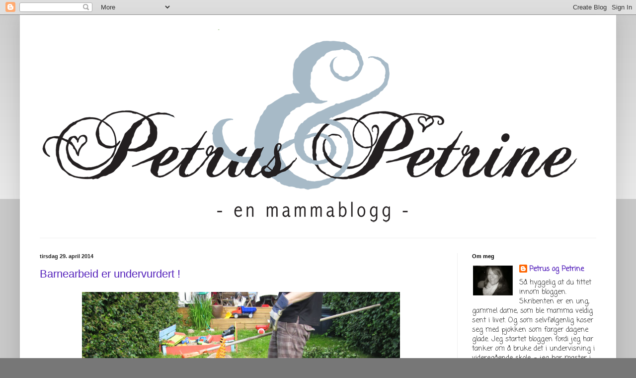

--- FILE ---
content_type: text/html; charset=UTF-8
request_url: https://fargeklatt1.blogspot.com/2014/04/
body_size: 51703
content:
<!DOCTYPE html>
<html class='v2' dir='ltr' lang='no'>
<head>
<link href='https://www.blogger.com/static/v1/widgets/335934321-css_bundle_v2.css' rel='stylesheet' type='text/css'/>
<meta content='width=1100' name='viewport'/>
<meta content='text/html; charset=UTF-8' http-equiv='Content-Type'/>
<meta content='blogger' name='generator'/>
<link href='https://fargeklatt1.blogspot.com/favicon.ico' rel='icon' type='image/x-icon'/>
<link href='http://fargeklatt1.blogspot.com/2014/04/' rel='canonical'/>
<link rel="alternate" type="application/atom+xml" title="Petrus og Petrine, - en mammablogg - Atom" href="https://fargeklatt1.blogspot.com/feeds/posts/default" />
<link rel="alternate" type="application/rss+xml" title="Petrus og Petrine, - en mammablogg - RSS" href="https://fargeklatt1.blogspot.com/feeds/posts/default?alt=rss" />
<link rel="service.post" type="application/atom+xml" title="Petrus og Petrine, - en mammablogg - Atom" href="https://www.blogger.com/feeds/4214964815033733655/posts/default" />
<!--Can't find substitution for tag [blog.ieCssRetrofitLinks]-->
<meta content='http://fargeklatt1.blogspot.com/2014/04/' property='og:url'/>
<meta content='Petrus og Petrine, - en mammablogg' property='og:title'/>
<meta content='' property='og:description'/>
<title>Petrus og Petrine, - en mammablogg: april 2014</title>
<style type='text/css'>@font-face{font-family:'Coming Soon';font-style:normal;font-weight:400;font-display:swap;src:url(//fonts.gstatic.com/s/comingsoon/v20/qWcuB6mzpYL7AJ2VfdQR1t-VWDnRsDkg.woff2)format('woff2');unicode-range:U+0000-00FF,U+0131,U+0152-0153,U+02BB-02BC,U+02C6,U+02DA,U+02DC,U+0304,U+0308,U+0329,U+2000-206F,U+20AC,U+2122,U+2191,U+2193,U+2212,U+2215,U+FEFF,U+FFFD;}</style>
<style id='page-skin-1' type='text/css'><!--
/*
-----------------------------------------------
Blogger Template Style
Name:     Simple
Designer: Blogger
URL:      www.blogger.com
----------------------------------------------- */
/* Content
----------------------------------------------- */
body {
font: normal normal 14px Coming Soon;
color: #222222;
background: #777777 none repeat scroll top left;
padding: 0 40px 40px 40px;
}
html body .region-inner {
min-width: 0;
max-width: 100%;
width: auto;
}
h2 {
font-size: 22px;
}
a:link {
text-decoration:none;
color: #5421bb;
}
a:visited {
text-decoration:none;
color: #33aaff;
}
a:hover {
text-decoration:underline;
color: #666666;
}
.body-fauxcolumn-outer .fauxcolumn-inner {
background: transparent url(https://resources.blogblog.com/blogblog/data/1kt/simple/body_gradient_tile_light.png) repeat scroll top left;
_background-image: none;
}
.body-fauxcolumn-outer .cap-top {
position: absolute;
z-index: 1;
height: 400px;
width: 100%;
}
.body-fauxcolumn-outer .cap-top .cap-left {
width: 100%;
background: transparent url(https://resources.blogblog.com/blogblog/data/1kt/simple/gradients_light.png) repeat-x scroll top left;
_background-image: none;
}
.content-outer {
-moz-box-shadow: 0 0 40px rgba(0, 0, 0, .15);
-webkit-box-shadow: 0 0 5px rgba(0, 0, 0, .15);
-goog-ms-box-shadow: 0 0 10px #333333;
box-shadow: 0 0 40px rgba(0, 0, 0, .15);
margin-bottom: 1px;
}
.content-inner {
padding: 10px 10px;
}
.content-inner {
background-color: #ffffff;
}
/* Header
----------------------------------------------- */
.header-outer {
background: transparent none repeat-x scroll 0 -400px;
_background-image: none;
}
.Header h1 {
font: normal normal 60px Arial, Tahoma, Helvetica, FreeSans, sans-serif;
color: #3399bb;
text-shadow: -1px -1px 1px rgba(0, 0, 0, .2);
}
.Header h1 a {
color: #3399bb;
}
.Header .description {
font-size: 140%;
color: #777777;
}
.header-inner .Header .titlewrapper {
padding: 22px 30px;
}
.header-inner .Header .descriptionwrapper {
padding: 0 30px;
}
/* Tabs
----------------------------------------------- */
.tabs-inner .section:first-child {
border-top: 1px solid #eeeeee;
}
.tabs-inner .section:first-child ul {
margin-top: -1px;
border-top: 1px solid #eeeeee;
border-left: 0 solid #eeeeee;
border-right: 0 solid #eeeeee;
}
.tabs-inner .widget ul {
background: #f5f5f5 url(https://resources.blogblog.com/blogblog/data/1kt/simple/gradients_light.png) repeat-x scroll 0 -800px;
_background-image: none;
border-bottom: 1px solid #eeeeee;
margin-top: 0;
margin-left: -30px;
margin-right: -30px;
}
.tabs-inner .widget li a {
display: inline-block;
padding: .6em 1em;
font: normal normal 14px Arial, Tahoma, Helvetica, FreeSans, sans-serif;
color: #999999;
border-left: 1px solid #ffffff;
border-right: 1px solid #eeeeee;
}
.tabs-inner .widget li:first-child a {
border-left: none;
}
.tabs-inner .widget li.selected a, .tabs-inner .widget li a:hover {
color: #000000;
background-color: #eeeeee;
text-decoration: none;
}
/* Columns
----------------------------------------------- */
.main-outer {
border-top: 0 solid #eeeeee;
}
.fauxcolumn-left-outer .fauxcolumn-inner {
border-right: 1px solid #eeeeee;
}
.fauxcolumn-right-outer .fauxcolumn-inner {
border-left: 1px solid #eeeeee;
}
/* Headings
----------------------------------------------- */
div.widget > h2,
div.widget h2.title {
margin: 0 0 1em 0;
font: normal bold 11px Arial, Tahoma, Helvetica, FreeSans, sans-serif;
color: #000000;
}
/* Widgets
----------------------------------------------- */
.widget .zippy {
color: #999999;
text-shadow: 2px 2px 1px rgba(0, 0, 0, .1);
}
.widget .popular-posts ul {
list-style: none;
}
/* Posts
----------------------------------------------- */
h2.date-header {
font: normal bold 11px Arial, Tahoma, Helvetica, FreeSans, sans-serif;
}
.date-header span {
background-color: transparent;
color: #222222;
padding: inherit;
letter-spacing: inherit;
margin: inherit;
}
.main-inner {
padding-top: 30px;
padding-bottom: 30px;
}
.main-inner .column-center-inner {
padding: 0 15px;
}
.main-inner .column-center-inner .section {
margin: 0 15px;
}
.post {
margin: 0 0 25px 0;
}
h3.post-title, .comments h4 {
font: normal normal 22px Arial, Tahoma, Helvetica, FreeSans, sans-serif;
margin: .75em 0 0;
}
.post-body {
font-size: 110%;
line-height: 1.4;
position: relative;
}
.post-body img, .post-body .tr-caption-container, .Profile img, .Image img,
.BlogList .item-thumbnail img {
padding: 2px;
background: #ffffff;
border: 1px solid #eeeeee;
-moz-box-shadow: 1px 1px 5px rgba(0, 0, 0, .1);
-webkit-box-shadow: 1px 1px 5px rgba(0, 0, 0, .1);
box-shadow: 1px 1px 5px rgba(0, 0, 0, .1);
}
.post-body img, .post-body .tr-caption-container {
padding: 5px;
}
.post-body .tr-caption-container {
color: #222222;
}
.post-body .tr-caption-container img {
padding: 0;
background: transparent;
border: none;
-moz-box-shadow: 0 0 0 rgba(0, 0, 0, .1);
-webkit-box-shadow: 0 0 0 rgba(0, 0, 0, .1);
box-shadow: 0 0 0 rgba(0, 0, 0, .1);
}
.post-header {
margin: 0 0 1.5em;
line-height: 1.6;
font-size: 90%;
}
.post-footer {
margin: 20px -2px 0;
padding: 5px 10px;
color: #666666;
background-color: #f9f9f9;
border-bottom: 1px solid #eeeeee;
line-height: 1.6;
font-size: 90%;
}
#comments .comment-author {
padding-top: 1.5em;
border-top: 1px solid #eeeeee;
background-position: 0 1.5em;
}
#comments .comment-author:first-child {
padding-top: 0;
border-top: none;
}
.avatar-image-container {
margin: .2em 0 0;
}
#comments .avatar-image-container img {
border: 1px solid #eeeeee;
}
/* Comments
----------------------------------------------- */
.comments .comments-content .icon.blog-author {
background-repeat: no-repeat;
background-image: url([data-uri]);
}
.comments .comments-content .loadmore a {
border-top: 1px solid #999999;
border-bottom: 1px solid #999999;
}
.comments .comment-thread.inline-thread {
background-color: #f9f9f9;
}
.comments .continue {
border-top: 2px solid #999999;
}
/* Accents
---------------------------------------------- */
.section-columns td.columns-cell {
border-left: 1px solid #eeeeee;
}
.blog-pager {
background: transparent none no-repeat scroll top center;
}
.blog-pager-older-link, .home-link,
.blog-pager-newer-link {
background-color: #ffffff;
padding: 5px;
}
.footer-outer {
border-top: 0 dashed #bbbbbb;
}
/* Mobile
----------------------------------------------- */
body.mobile  {
background-size: auto;
}
.mobile .body-fauxcolumn-outer {
background: transparent none repeat scroll top left;
}
.mobile .body-fauxcolumn-outer .cap-top {
background-size: 100% auto;
}
.mobile .content-outer {
-webkit-box-shadow: 0 0 3px rgba(0, 0, 0, .15);
box-shadow: 0 0 3px rgba(0, 0, 0, .15);
}
.mobile .tabs-inner .widget ul {
margin-left: 0;
margin-right: 0;
}
.mobile .post {
margin: 0;
}
.mobile .main-inner .column-center-inner .section {
margin: 0;
}
.mobile .date-header span {
padding: 0.1em 10px;
margin: 0 -10px;
}
.mobile h3.post-title {
margin: 0;
}
.mobile .blog-pager {
background: transparent none no-repeat scroll top center;
}
.mobile .footer-outer {
border-top: none;
}
.mobile .main-inner, .mobile .footer-inner {
background-color: #ffffff;
}
.mobile-index-contents {
color: #222222;
}
.mobile-link-button {
background-color: #5421bb;
}
.mobile-link-button a:link, .mobile-link-button a:visited {
color: #ffffff;
}
.mobile .tabs-inner .section:first-child {
border-top: none;
}
.mobile .tabs-inner .PageList .widget-content {
background-color: #eeeeee;
color: #000000;
border-top: 1px solid #eeeeee;
border-bottom: 1px solid #eeeeee;
}
.mobile .tabs-inner .PageList .widget-content .pagelist-arrow {
border-left: 1px solid #eeeeee;
}
.post-body img, .post-body .tr-caption-container, .Profile img, .Image img,
.BlogList .item-thumbnail img {
padding: none !important;
border: none !important;
background: none !important;
-moz-box-shadow: 0px 0px 0px transparent !important;
-webkit-box-shadow: 0px 0px 0px transparent !important;
box-shadow: 0px 0px 0px transparent !important;
}
--></style>
<style id='template-skin-1' type='text/css'><!--
body {
min-width: 1200px;
}
.content-outer, .content-fauxcolumn-outer, .region-inner {
min-width: 1200px;
max-width: 1200px;
_width: 1200px;
}
.main-inner .columns {
padding-left: 0;
padding-right: 310px;
}
.main-inner .fauxcolumn-center-outer {
left: 0;
right: 310px;
/* IE6 does not respect left and right together */
_width: expression(this.parentNode.offsetWidth -
parseInt("0") -
parseInt("310px") + 'px');
}
.main-inner .fauxcolumn-left-outer {
width: 0;
}
.main-inner .fauxcolumn-right-outer {
width: 310px;
}
.main-inner .column-left-outer {
width: 0;
right: 100%;
margin-left: -0;
}
.main-inner .column-right-outer {
width: 310px;
margin-right: -310px;
}
#layout {
min-width: 0;
}
#layout .content-outer {
min-width: 0;
width: 800px;
}
#layout .region-inner {
min-width: 0;
width: auto;
}
body#layout div.add_widget {
padding: 8px;
}
body#layout div.add_widget a {
margin-left: 32px;
}
--></style>
<link href='https://www.blogger.com/dyn-css/authorization.css?targetBlogID=4214964815033733655&amp;zx=7c8c77e3-1dea-4d6c-9a18-9b77df5fa1a1' media='none' onload='if(media!=&#39;all&#39;)media=&#39;all&#39;' rel='stylesheet'/><noscript><link href='https://www.blogger.com/dyn-css/authorization.css?targetBlogID=4214964815033733655&amp;zx=7c8c77e3-1dea-4d6c-9a18-9b77df5fa1a1' rel='stylesheet'/></noscript>
<meta name='google-adsense-platform-account' content='ca-host-pub-1556223355139109'/>
<meta name='google-adsense-platform-domain' content='blogspot.com'/>

<!-- data-ad-client=ca-pub-4920272318207003 -->

</head>
<body class='loading variant-pale'>
<div class='navbar section' id='navbar' name='Navbar'><div class='widget Navbar' data-version='1' id='Navbar1'><script type="text/javascript">
    function setAttributeOnload(object, attribute, val) {
      if(window.addEventListener) {
        window.addEventListener('load',
          function(){ object[attribute] = val; }, false);
      } else {
        window.attachEvent('onload', function(){ object[attribute] = val; });
      }
    }
  </script>
<div id="navbar-iframe-container"></div>
<script type="text/javascript" src="https://apis.google.com/js/platform.js"></script>
<script type="text/javascript">
      gapi.load("gapi.iframes:gapi.iframes.style.bubble", function() {
        if (gapi.iframes && gapi.iframes.getContext) {
          gapi.iframes.getContext().openChild({
              url: 'https://www.blogger.com/navbar/4214964815033733655?origin\x3dhttps://fargeklatt1.blogspot.com',
              where: document.getElementById("navbar-iframe-container"),
              id: "navbar-iframe"
          });
        }
      });
    </script><script type="text/javascript">
(function() {
var script = document.createElement('script');
script.type = 'text/javascript';
script.src = '//pagead2.googlesyndication.com/pagead/js/google_top_exp.js';
var head = document.getElementsByTagName('head')[0];
if (head) {
head.appendChild(script);
}})();
</script>
</div></div>
<div class='body-fauxcolumns'>
<div class='fauxcolumn-outer body-fauxcolumn-outer'>
<div class='cap-top'>
<div class='cap-left'></div>
<div class='cap-right'></div>
</div>
<div class='fauxborder-left'>
<div class='fauxborder-right'></div>
<div class='fauxcolumn-inner'>
</div>
</div>
<div class='cap-bottom'>
<div class='cap-left'></div>
<div class='cap-right'></div>
</div>
</div>
</div>
<div class='content'>
<div class='content-fauxcolumns'>
<div class='fauxcolumn-outer content-fauxcolumn-outer'>
<div class='cap-top'>
<div class='cap-left'></div>
<div class='cap-right'></div>
</div>
<div class='fauxborder-left'>
<div class='fauxborder-right'></div>
<div class='fauxcolumn-inner'>
</div>
</div>
<div class='cap-bottom'>
<div class='cap-left'></div>
<div class='cap-right'></div>
</div>
</div>
</div>
<div class='content-outer'>
<div class='content-cap-top cap-top'>
<div class='cap-left'></div>
<div class='cap-right'></div>
</div>
<div class='fauxborder-left content-fauxborder-left'>
<div class='fauxborder-right content-fauxborder-right'></div>
<div class='content-inner'>
<header>
<div class='header-outer'>
<div class='header-cap-top cap-top'>
<div class='cap-left'></div>
<div class='cap-right'></div>
</div>
<div class='fauxborder-left header-fauxborder-left'>
<div class='fauxborder-right header-fauxborder-right'></div>
<div class='region-inner header-inner'>
<div class='header section' id='header' name='Overskrift'><div class='widget Header' data-version='1' id='Header1'>
<div id='header-inner'>
<a href='https://fargeklatt1.blogspot.com/' style='display: block'>
<img alt='Petrus og Petrine, - en mammablogg' height='438px; ' id='Header1_headerimg' src='https://blogger.googleusercontent.com/img/b/R29vZ2xl/AVvXsEimFTx9pa5fsFcathDvC06SbFmn6QJUkpK-SzhkwZPqFlbk84C8Br3BKI0rgVqKjkftHlav749sAsfQyi66bTyrVZp0HlIVKqANfEPfj2DISFxoyhFvKy-JiZYGnFX-Ly4HPVjBBeCMMpNy/s1180/Header_Petrus2.gif' style='display: block' width='1180px; '/>
</a>
</div>
</div></div>
</div>
</div>
<div class='header-cap-bottom cap-bottom'>
<div class='cap-left'></div>
<div class='cap-right'></div>
</div>
</div>
</header>
<div class='tabs-outer'>
<div class='tabs-cap-top cap-top'>
<div class='cap-left'></div>
<div class='cap-right'></div>
</div>
<div class='fauxborder-left tabs-fauxborder-left'>
<div class='fauxborder-right tabs-fauxborder-right'></div>
<div class='region-inner tabs-inner'>
<div class='tabs no-items section' id='crosscol' name='Krysskolonne'></div>
<div class='tabs no-items section' id='crosscol-overflow' name='Cross-Column 2'></div>
</div>
</div>
<div class='tabs-cap-bottom cap-bottom'>
<div class='cap-left'></div>
<div class='cap-right'></div>
</div>
</div>
<div class='main-outer'>
<div class='main-cap-top cap-top'>
<div class='cap-left'></div>
<div class='cap-right'></div>
</div>
<div class='fauxborder-left main-fauxborder-left'>
<div class='fauxborder-right main-fauxborder-right'></div>
<div class='region-inner main-inner'>
<div class='columns fauxcolumns'>
<div class='fauxcolumn-outer fauxcolumn-center-outer'>
<div class='cap-top'>
<div class='cap-left'></div>
<div class='cap-right'></div>
</div>
<div class='fauxborder-left'>
<div class='fauxborder-right'></div>
<div class='fauxcolumn-inner'>
</div>
</div>
<div class='cap-bottom'>
<div class='cap-left'></div>
<div class='cap-right'></div>
</div>
</div>
<div class='fauxcolumn-outer fauxcolumn-left-outer'>
<div class='cap-top'>
<div class='cap-left'></div>
<div class='cap-right'></div>
</div>
<div class='fauxborder-left'>
<div class='fauxborder-right'></div>
<div class='fauxcolumn-inner'>
</div>
</div>
<div class='cap-bottom'>
<div class='cap-left'></div>
<div class='cap-right'></div>
</div>
</div>
<div class='fauxcolumn-outer fauxcolumn-right-outer'>
<div class='cap-top'>
<div class='cap-left'></div>
<div class='cap-right'></div>
</div>
<div class='fauxborder-left'>
<div class='fauxborder-right'></div>
<div class='fauxcolumn-inner'>
</div>
</div>
<div class='cap-bottom'>
<div class='cap-left'></div>
<div class='cap-right'></div>
</div>
</div>
<!-- corrects IE6 width calculation -->
<div class='columns-inner'>
<div class='column-center-outer'>
<div class='column-center-inner'>
<div class='main section' id='main' name='Hoveddel'><div class='widget Blog' data-version='1' id='Blog1'>
<div class='blog-posts hfeed'>

          <div class="date-outer">
        
<h2 class='date-header'><span>tirsdag 29. april 2014</span></h2>

          <div class="date-posts">
        
<div class='post-outer'>
<div class='post hentry uncustomized-post-template' itemprop='blogPost' itemscope='itemscope' itemtype='http://schema.org/BlogPosting'>
<meta content='https://blogger.googleusercontent.com/img/b/R29vZ2xl/AVvXsEio4-ym2tqUkM4ZWl0h0BVnBKrSEOB0m3M2ReDtioDRtoKM1_xa_gGZnrASl7cUtLOl7naiXAOGrjXOoGSuH4pJd2hlHbWvtlv4snZ3d66TrbumgemJ68m7w3ljumUE12PcpbKT3v_pHSAh/s1600/IMG_0595.JPG' itemprop='image_url'/>
<meta content='4214964815033733655' itemprop='blogId'/>
<meta content='3848480610801219072' itemprop='postId'/>
<a name='3848480610801219072'></a>
<h3 class='post-title entry-title' itemprop='name'>
<a href='https://fargeklatt1.blogspot.com/2014/04/barnearbeid-er-undervurdert.html'>Barnearbeid er undervurdert !</a>
</h3>
<div class='post-header'>
<div class='post-header-line-1'></div>
</div>
<div class='post-body entry-content' id='post-body-3848480610801219072' itemprop='description articleBody'>
<table align="center" cellpadding="0" cellspacing="0" class="tr-caption-container" style="margin-left: auto; margin-right: auto; text-align: center;"><tbody>
<tr><td style="text-align: center;"><a href="https://blogger.googleusercontent.com/img/b/R29vZ2xl/AVvXsEio4-ym2tqUkM4ZWl0h0BVnBKrSEOB0m3M2ReDtioDRtoKM1_xa_gGZnrASl7cUtLOl7naiXAOGrjXOoGSuH4pJd2hlHbWvtlv4snZ3d66TrbumgemJ68m7w3ljumUE12PcpbKT3v_pHSAh/s1600/IMG_0595.JPG" imageanchor="1" style="margin-left: auto; margin-right: auto;"><img border="0" height="480" src="https://blogger.googleusercontent.com/img/b/R29vZ2xl/AVvXsEio4-ym2tqUkM4ZWl0h0BVnBKrSEOB0m3M2ReDtioDRtoKM1_xa_gGZnrASl7cUtLOl7naiXAOGrjXOoGSuH4pJd2hlHbWvtlv4snZ3d66TrbumgemJ68m7w3ljumUE12PcpbKT3v_pHSAh/s1600/IMG_0595.JPG" width="640" /></a></td></tr>
<tr><td class="tr-caption" style="text-align: center;">Petrus har alltid digget å delta i det vi gjør&nbsp;</td></tr>
</tbody></table>
<br />
<div style="text-align: center;">
<br /></div>
<div style="text-align: center;">
Det er vår, det er tid for oppryddig på uteområdene og det er tid for dugnad. &nbsp;Hos oss er denne uken avsatt til å ta et tak for fellesskapet. &nbsp;Den Petrinske familie har møtt mannsterke opp. &nbsp;Petrus forberedte seg ved å finne frem trillebår, spade og feiekost. Jeg hjalp han på med arbeidshanskene fra Felleskjøpet. Han var klar. Og han gledet seg!&nbsp;</div>
<div style="text-align: center;">
<br /></div>
<div style="text-align: center;">
<br /></div>
<div class="separator" style="clear: both; text-align: center;">
<a href="https://blogger.googleusercontent.com/img/b/R29vZ2xl/AVvXsEibbalZMAWVeNrJTPl-hhDQAQzrw7iNXXU14BDhCVMExrygaHFyhI3kxxNUgrZjpyuP_7VzJtGUoAD-ok3jZwDxsh8llVY8P23-ftGSn3gBhFk6U-e1DQvdMw-6fWVJsaKPWEmavZ2tGfE3/s1600/IMG_0597.JPG" imageanchor="1" style="margin-left: 1em; margin-right: 1em;"><img border="0" height="480" src="https://blogger.googleusercontent.com/img/b/R29vZ2xl/AVvXsEibbalZMAWVeNrJTPl-hhDQAQzrw7iNXXU14BDhCVMExrygaHFyhI3kxxNUgrZjpyuP_7VzJtGUoAD-ok3jZwDxsh8llVY8P23-ftGSn3gBhFk6U-e1DQvdMw-6fWVJsaKPWEmavZ2tGfE3/s1600/IMG_0597.JPG" width="640" /></a></div>
<div style="text-align: center;">
<br /></div>
<div style="text-align: center;">
<br /></div>
<div style="text-align: center;">
Da arbeidet ble fordelt, så valgte han hvilket arbeidlag han skulle følge. Det handlet ikke om hvor Petrine eller Petrinemannen var. &nbsp;Han gikk målrettet etter hvilke oppgaver han syntes var spennende og hvilke menn han ville jobbe med. De voksne kantet gress og Petrus kom bak og plukket det opp itrillebåren. Det gikk ikke fort og han skulle legge seg før jobben ble fullført, men Petrus opplevde at han var til nytte, han synes jobben var meningsfull og han følte seg som et av laget. Jeg som mamma, er glad for at han ble tatt på alvor av de voksne. &nbsp;Det var nemlig en glad gutt som avsluttet dagen med følgende setning: "<i>Jeg har vært jobbemann, mamma! Det vil jeg i morgen og! Jeg var flink!" </i>Jeg visste at opplevelsen hans stemte, fordi han viste med med smil, kroppspråk og med hele seg at han var stolt av å få delta. Han vokste på oppgaven, han opplevde respekt og tillitt og han utførte oppgaver som han mestret. &nbsp;</div>
<div style="text-align: center;">
<br /></div>
<div style="text-align: center;">
Herved heier jeg på barnearbeid i kategorien :&nbsp;</div>
<div style="text-align: center;">
"<i>La barn være med på de dagligdagse gjøremålene,&nbsp;</i></div>
<div style="text-align: center;">
<i>- og la de gjerne gjøre en innsats for fellesskapet på dugnad".&nbsp;</i></div>
<div style="text-align: center;">
<i><br /></i></div>
<div style="text-align: center;">
Jeg vet i alle fall at Petrus også i morgen skal få delta på dugnaden,&nbsp;</div>
<div style="text-align: center;">
- han digger det!&nbsp;</div>
<div style="text-align: center;">
<br /></div>
<div style="text-align: center;">
Hvordan er det hos dere?&nbsp;</div>
<div style="text-align: center;">
Liker de å delta på hverdagens gjøremål?&nbsp;</div>
<div style="text-align: center;">
<br /></div>
<div style="text-align: center;">
Petrine&nbsp;</div>
<div style='clear: both;'></div>
</div>
<div class='post-footer'>
<div class='post-footer-line post-footer-line-1'>
<span class='post-author vcard'>
Indsendt af
<span class='fn' itemprop='author' itemscope='itemscope' itemtype='http://schema.org/Person'>
<meta content='https://www.blogger.com/profile/09665835063963646935' itemprop='url'/>
<a class='g-profile' href='https://www.blogger.com/profile/09665835063963646935' rel='author' title='author profile'>
<span itemprop='name'>Petrus og Petrine</span>
</a>
</span>
</span>
<span class='post-timestamp'>
kl.
<meta content='http://fargeklatt1.blogspot.com/2014/04/barnearbeid-er-undervurdert.html' itemprop='url'/>
<a class='timestamp-link' href='https://fargeklatt1.blogspot.com/2014/04/barnearbeid-er-undervurdert.html' rel='bookmark' title='permanent link'><abbr class='published' itemprop='datePublished' title='2014-04-29T21:50:00+02:00'>21:50</abbr></a>
</span>
<span class='post-comment-link'>
<a class='comment-link' href='https://fargeklatt1.blogspot.com/2014/04/barnearbeid-er-undervurdert.html#comment-form' onclick=''>
3 kommentarer:
  </a>
</span>
<span class='post-icons'>
<span class='item-control blog-admin pid-294041758'>
<a href='https://www.blogger.com/post-edit.g?blogID=4214964815033733655&postID=3848480610801219072&from=pencil' title='Rediger innlegg'>
<img alt='' class='icon-action' height='18' src='https://resources.blogblog.com/img/icon18_edit_allbkg.gif' width='18'/>
</a>
</span>
</span>
<div class='post-share-buttons goog-inline-block'>
<a class='goog-inline-block share-button sb-email' href='https://www.blogger.com/share-post.g?blogID=4214964815033733655&postID=3848480610801219072&target=email' target='_blank' title='Send dette via e-post'><span class='share-button-link-text'>Send dette via e-post</span></a><a class='goog-inline-block share-button sb-blog' href='https://www.blogger.com/share-post.g?blogID=4214964815033733655&postID=3848480610801219072&target=blog' onclick='window.open(this.href, "_blank", "height=270,width=475"); return false;' target='_blank' title='Blogg dette!'><span class='share-button-link-text'>Blogg dette!</span></a><a class='goog-inline-block share-button sb-twitter' href='https://www.blogger.com/share-post.g?blogID=4214964815033733655&postID=3848480610801219072&target=twitter' target='_blank' title='Del på X'><span class='share-button-link-text'>Del på X</span></a><a class='goog-inline-block share-button sb-facebook' href='https://www.blogger.com/share-post.g?blogID=4214964815033733655&postID=3848480610801219072&target=facebook' onclick='window.open(this.href, "_blank", "height=430,width=640"); return false;' target='_blank' title='Del på Facebook'><span class='share-button-link-text'>Del på Facebook</span></a><a class='goog-inline-block share-button sb-pinterest' href='https://www.blogger.com/share-post.g?blogID=4214964815033733655&postID=3848480610801219072&target=pinterest' target='_blank' title='Del på Pinterest'><span class='share-button-link-text'>Del på Pinterest</span></a>
</div>
</div>
<div class='post-footer-line post-footer-line-2'>
<span class='post-labels'>
Etiketter:
<a href='https://fargeklatt1.blogspot.com/search/label/aktiviteter%20med%20barn' rel='tag'>aktiviteter med barn</a>
</span>
</div>
<div class='post-footer-line post-footer-line-3'>
<span class='post-location'>
</span>
</div>
</div>
</div>
</div>
<div class='inline-ad'>
</div>

          </div></div>
        

          <div class="date-outer">
        
<h2 class='date-header'><span>søndag 27. april 2014</span></h2>

          <div class="date-posts">
        
<div class='post-outer'>
<div class='post hentry uncustomized-post-template' itemprop='blogPost' itemscope='itemscope' itemtype='http://schema.org/BlogPosting'>
<meta content='https://blogger.googleusercontent.com/img/b/R29vZ2xl/AVvXsEh_hiONrVpTjDCMMbT0lr5FWyOIdyW3R2Ka9YOUY7g6m8YdMD5Tfl431WDR_YJn5GvGxHbFSPYlYcZZRbAQs2kryvHKHJtKqVXb5XCVO-gJJ3nGn3oXNsutWJlyGEM12cnAoxlNFM5BvRKn/s1600/IMG_3455.JPG' itemprop='image_url'/>
<meta content='4214964815033733655' itemprop='blogId'/>
<meta content='2577801218795137920' itemprop='postId'/>
<a name='2577801218795137920'></a>
<h3 class='post-title entry-title' itemprop='name'>
<a href='https://fargeklatt1.blogspot.com/2014/04/knipset-i-forrige-uke.html'>Knipset i forrige uke </a>
</h3>
<div class='post-header'>
<div class='post-header-line-1'></div>
</div>
<div class='post-body entry-content' id='post-body-2577801218795137920' itemprop='description articleBody'>
<br />
<br />
<table align="center" cellpadding="0" cellspacing="0" class="tr-caption-container" style="margin-left: auto; margin-right: auto; text-align: center;"><tbody>
<tr><td style="text-align: center;"><a href="https://blogger.googleusercontent.com/img/b/R29vZ2xl/AVvXsEh_hiONrVpTjDCMMbT0lr5FWyOIdyW3R2Ka9YOUY7g6m8YdMD5Tfl431WDR_YJn5GvGxHbFSPYlYcZZRbAQs2kryvHKHJtKqVXb5XCVO-gJJ3nGn3oXNsutWJlyGEM12cnAoxlNFM5BvRKn/s1600/IMG_3455.JPG" imageanchor="1" style="margin-left: auto; margin-right: auto;"><img border="0" height="640" src="https://blogger.googleusercontent.com/img/b/R29vZ2xl/AVvXsEh_hiONrVpTjDCMMbT0lr5FWyOIdyW3R2Ka9YOUY7g6m8YdMD5Tfl431WDR_YJn5GvGxHbFSPYlYcZZRbAQs2kryvHKHJtKqVXb5XCVO-gJJ3nGn3oXNsutWJlyGEM12cnAoxlNFM5BvRKn/s1600/IMG_3455.JPG" width="640" /></a></td></tr>
<tr><td class="tr-caption" style="text-align: center;">En kveld på stranda vår&nbsp;</td></tr>
</tbody></table>
<div class="separator" style="clear: both; text-align: center;">
<br /></div>
At Bjørnstjerne Bjørnson valgte seg april kan jeg forstå om han tok utgangspunkt i en tilsvarende &nbsp;den vi har hatt her på Østlandet i år. Det har vært måneden for uteliv, for blomstring, sol og en voldsom rødsone på kartet med pollenvarsling. All min medlidenhet sendes til de værste allergikerne, samtidig som jeg må erkjenne at jeg har kost med sola, lyset og varmen som jeg har savnet gjennom den grå og våte vinteren.<br />
<div>
<br />
<br />
<table align="center" cellpadding="0" cellspacing="0" class="tr-caption-container" style="margin-left: auto; margin-right: auto; text-align: center;"><tbody>
<tr><td style="text-align: center;"><a href="https://blogger.googleusercontent.com/img/b/R29vZ2xl/AVvXsEhx_nVdy36Kjf8zQxfgE0geD_TCcg00BpGZq4FP5t9sHPKPGf8lDYatZfMKS5w_1s2nmn-mVNWcBkyAZCreXTUN_0VFDtAK90-3tqFaGnpjhXJQhrlt2vO3dKmpFD8vAIDnYiLb_5IUw3-_/s1600/IMG_3453.JPG" imageanchor="1" style="margin-left: auto; margin-right: auto;"><img border="0" height="640" src="https://blogger.googleusercontent.com/img/b/R29vZ2xl/AVvXsEhx_nVdy36Kjf8zQxfgE0geD_TCcg00BpGZq4FP5t9sHPKPGf8lDYatZfMKS5w_1s2nmn-mVNWcBkyAZCreXTUN_0VFDtAK90-3tqFaGnpjhXJQhrlt2vO3dKmpFD8vAIDnYiLb_5IUw3-_/s1600/IMG_3453.JPG" width="640" /></a></td></tr>
<tr><td class="tr-caption" style="text-align: center;">Uteliv på Jeløya&nbsp;</td></tr>
</tbody></table>
<br /></div>
<div>
Den uken her startet jo faktisk med en fridag: Den benyttet vi til uteliv. Den og, - &nbsp;for denne påsken har vært en drøm av dager som har lokket oss ut i naturen. Petrus har fått ut alt han har av kjøretøy, vi har vært i skogen og ved sjøen og vi har plukket blomster til oss og til bestefar. De fleste er tatt med fra skogen. Petrus har også laget en lite bukett av blomster som befinner seg i beddet til en nabo om de ikke sirlig er palssert i et eggeglass på kjøkkenbordet vårt.<br />
<br />
<div class="separator" style="clear: both; text-align: center;">
<a href="https://blogger.googleusercontent.com/img/b/R29vZ2xl/AVvXsEifz3Go7p32YMgXXtjd8fEwfLDp6r8SQcu0I5vIYYLhruMaSGuQPssSqUxiLd_vbm_nSHdXCHUcO2du57-c8BQdain99HXleJKu-mDXkayhHoIuz8Z57QhonVQnwOO4s-3zbjSpOwXtLafN/s1600/IMG_3452.JPG" imageanchor="1" style="margin-left: 1em; margin-right: 1em;"><img border="0" height="640" src="https://blogger.googleusercontent.com/img/b/R29vZ2xl/AVvXsEifz3Go7p32YMgXXtjd8fEwfLDp6r8SQcu0I5vIYYLhruMaSGuQPssSqUxiLd_vbm_nSHdXCHUcO2du57-c8BQdain99HXleJKu-mDXkayhHoIuz8Z57QhonVQnwOO4s-3zbjSpOwXtLafN/s1600/IMG_3452.JPG" width="640" /></a></div>
<br /></div>
<div>
<br /></div>
<div>
Varmen har ført til at vi har kledd oss tynnere. Petrus er ikke helt fornøyd med at ulltøyet ikke er en naturlig del av antrekket om dagen. Han digger nemlig ull, - som undertøy, som gensre og som kosedyr. Og da vi var ved sjøen i starten av uken så vandret han ved siden og i vannet, med ullundertøy og barbent. &nbsp;Jeg vet ikke om det var verdt for han å bade, da han har hatt feber denne uka. Jeg har en formening om at man ikke blir syk om man bader, sitter i trekk eller blir våte, bare man får på seg varmt og tørt tøy rett etterpå. Men, som sagt, Petrus har hatt hovent ansikt og feber denne uka. <br />
<br />
Apropo klær, i går ville han ikke ha på seg jakke på vei fra bilen. Både Petrinemannen og jeg hadde hendene fulle etter å ha handlet, og han måtte bære jakka si selv. Han ble trist og lei da foreldrene gikk til huset uten å redde han fra byrden det var å ivare ta et plagg på egenhånd. Plutselig sluttet gråten og Petrus kom glad og fornød etter oss. Han hadde fått følge på veien av en gammel mann som bar på et grønt HH &nbsp;- plagg i størrelse 4 år. Det er det jeg alltid har sagt: "<i>Løsningen kommer, bare man har tid nok til å vente på den :</i>) "<br />
<br />
<div class="separator" style="clear: both; text-align: center;">
<a href="https://blogger.googleusercontent.com/img/b/R29vZ2xl/AVvXsEgrsBcVtgpWvlvo8g9wbjW2a16pwK0M-vmR-IOxwNaSnyFGIO4Rl9IJXBwEtwjO26A4RWglT4HkkFy71sEh_iGlOv8I86Uif-iPqDbF0lDQrOlZiN2swQm6rJkt9mU64kfDBS8j-JYQQ9zS/s1600/IMG_3454.JPG" imageanchor="1" style="margin-left: 1em; margin-right: 1em;"><img border="0" height="640" src="https://blogger.googleusercontent.com/img/b/R29vZ2xl/AVvXsEgrsBcVtgpWvlvo8g9wbjW2a16pwK0M-vmR-IOxwNaSnyFGIO4Rl9IJXBwEtwjO26A4RWglT4HkkFy71sEh_iGlOv8I86Uif-iPqDbF0lDQrOlZiN2swQm6rJkt9mU64kfDBS8j-JYQQ9zS/s1600/IMG_3454.JPG" width="640" /></a></div>
<br /></div>
<div>
<br /></div>
<div>
På jobb er vi i gang med innspurten. Det går så fort frem til eksamenstid og vi hadde elevettermiddag på torsdag. Det var brannvern, førstehjelp og sist med ikke minst intimkonsert med Magnus Grønneberg. Heldig oss som jobber i byen han bor i, - og at han faktisk tok seg en tur med gitar og munnspill for å gi oss en glad og god opplevelse. &nbsp;Tommel opp!<br />
<br />
Om ukene fortsetter på dette viset, så lover det en flott vår med gode opplevelser.<br />
<br />
Petrine :)<br />
<br />
<br />
<br />
<br /></div>
<div style='clear: both;'></div>
</div>
<div class='post-footer'>
<div class='post-footer-line post-footer-line-1'>
<span class='post-author vcard'>
Indsendt af
<span class='fn' itemprop='author' itemscope='itemscope' itemtype='http://schema.org/Person'>
<meta content='https://www.blogger.com/profile/09665835063963646935' itemprop='url'/>
<a class='g-profile' href='https://www.blogger.com/profile/09665835063963646935' rel='author' title='author profile'>
<span itemprop='name'>Petrus og Petrine</span>
</a>
</span>
</span>
<span class='post-timestamp'>
kl.
<meta content='http://fargeklatt1.blogspot.com/2014/04/knipset-i-forrige-uke.html' itemprop='url'/>
<a class='timestamp-link' href='https://fargeklatt1.blogspot.com/2014/04/knipset-i-forrige-uke.html' rel='bookmark' title='permanent link'><abbr class='published' itemprop='datePublished' title='2014-04-27T09:47:00+02:00'>09:47</abbr></a>
</span>
<span class='post-comment-link'>
<a class='comment-link' href='https://fargeklatt1.blogspot.com/2014/04/knipset-i-forrige-uke.html#comment-form' onclick=''>
2 kommentarer:
  </a>
</span>
<span class='post-icons'>
<span class='item-control blog-admin pid-294041758'>
<a href='https://www.blogger.com/post-edit.g?blogID=4214964815033733655&postID=2577801218795137920&from=pencil' title='Rediger innlegg'>
<img alt='' class='icon-action' height='18' src='https://resources.blogblog.com/img/icon18_edit_allbkg.gif' width='18'/>
</a>
</span>
</span>
<div class='post-share-buttons goog-inline-block'>
<a class='goog-inline-block share-button sb-email' href='https://www.blogger.com/share-post.g?blogID=4214964815033733655&postID=2577801218795137920&target=email' target='_blank' title='Send dette via e-post'><span class='share-button-link-text'>Send dette via e-post</span></a><a class='goog-inline-block share-button sb-blog' href='https://www.blogger.com/share-post.g?blogID=4214964815033733655&postID=2577801218795137920&target=blog' onclick='window.open(this.href, "_blank", "height=270,width=475"); return false;' target='_blank' title='Blogg dette!'><span class='share-button-link-text'>Blogg dette!</span></a><a class='goog-inline-block share-button sb-twitter' href='https://www.blogger.com/share-post.g?blogID=4214964815033733655&postID=2577801218795137920&target=twitter' target='_blank' title='Del på X'><span class='share-button-link-text'>Del på X</span></a><a class='goog-inline-block share-button sb-facebook' href='https://www.blogger.com/share-post.g?blogID=4214964815033733655&postID=2577801218795137920&target=facebook' onclick='window.open(this.href, "_blank", "height=430,width=640"); return false;' target='_blank' title='Del på Facebook'><span class='share-button-link-text'>Del på Facebook</span></a><a class='goog-inline-block share-button sb-pinterest' href='https://www.blogger.com/share-post.g?blogID=4214964815033733655&postID=2577801218795137920&target=pinterest' target='_blank' title='Del på Pinterest'><span class='share-button-link-text'>Del på Pinterest</span></a>
</div>
</div>
<div class='post-footer-line post-footer-line-2'>
<span class='post-labels'>
Etiketter:
<a href='https://fargeklatt1.blogspot.com/search/label/aktiviteter%20med%20barn' rel='tag'>aktiviteter med barn</a>,
<a href='https://fargeklatt1.blogspot.com/search/label/lek' rel='tag'>lek</a>,
<a href='https://fargeklatt1.blogspot.com/search/label/p%C3%A5%20tur%20med%20barn' rel='tag'>på tur med barn</a>,
<a href='https://fargeklatt1.blogspot.com/search/label/uteliv' rel='tag'>uteliv</a>
</span>
</div>
<div class='post-footer-line post-footer-line-3'>
<span class='post-location'>
</span>
</div>
</div>
</div>
</div>
<div class='inline-ad'>
</div>

          </div></div>
        

          <div class="date-outer">
        
<h2 class='date-header'><span>lørdag 26. april 2014</span></h2>

          <div class="date-posts">
        
<div class='post-outer'>
<div class='post hentry uncustomized-post-template' itemprop='blogPost' itemscope='itemscope' itemtype='http://schema.org/BlogPosting'>
<meta content='https://blogger.googleusercontent.com/img/b/R29vZ2xl/AVvXsEhrK2BA2HRk3xxrthixuPafT1FyDI8Dwl0v6HTMeDPYDmnC7YQMBuGUWQBYjak5Fmj2cROUEx6XW8o4yRE3LFSYpUOxTcfRxxxJ_GhaEU5LGXMJ0RaaVeEjiBztr3fVheJwIrtoihFHe9Fg/s1600/bursdagsjenta+.jpg' itemprop='image_url'/>
<meta content='4214964815033733655' itemprop='blogId'/>
<meta content='8117742545170676564' itemprop='postId'/>
<a name='8117742545170676564'></a>
<h3 class='post-title entry-title' itemprop='name'>
<a href='https://fargeklatt1.blogspot.com/2014/04/pa-vei-mot-et-rundt-tall.html'>På vei mot et rundt tall... </a>
</h3>
<div class='post-header'>
<div class='post-header-line-1'></div>
</div>
<div class='post-body entry-content' id='post-body-8117742545170676564' itemprop='description articleBody'>
<br />
<table align="center" cellpadding="0" cellspacing="0" class="tr-caption-container" style="margin-left: auto; margin-right: auto; text-align: center;"><tbody>
<tr><td style="text-align: center;"><a href="https://blogger.googleusercontent.com/img/b/R29vZ2xl/AVvXsEhrK2BA2HRk3xxrthixuPafT1FyDI8Dwl0v6HTMeDPYDmnC7YQMBuGUWQBYjak5Fmj2cROUEx6XW8o4yRE3LFSYpUOxTcfRxxxJ_GhaEU5LGXMJ0RaaVeEjiBztr3fVheJwIrtoihFHe9Fg/s1600/bursdagsjenta+.jpg" imageanchor="1" style="margin-left: auto; margin-right: auto;"><img border="0" height="640" src="https://blogger.googleusercontent.com/img/b/R29vZ2xl/AVvXsEhrK2BA2HRk3xxrthixuPafT1FyDI8Dwl0v6HTMeDPYDmnC7YQMBuGUWQBYjak5Fmj2cROUEx6XW8o4yRE3LFSYpUOxTcfRxxxJ_GhaEU5LGXMJ0RaaVeEjiBztr3fVheJwIrtoihFHe9Fg/s1600/bursdagsjenta+.jpg" width="640" /></a></td></tr>
<tr><td class="tr-caption" style="text-align: center;">....og glemte man å fortelle meg at jeg var søt eller pen, så har jeg hørt at jeg fortalte dem det :)&nbsp;</td></tr>
</tbody></table>
<br />
Dette innlegget kunne godt ha vært et inspirenrende innelegg om hvordan jeg har planlagt og ønsker å stelle i stand bursdagen som kommer om noen få uker. Jeg kunne bruke flotte bilder og gitt dere inspirasjon fra hva jeg har valgt fra <a href="http://www.festfabrikken.no/" target="_blank">festfabrikken</a>. Jeg hadde digget ballonger med helium som hadde passet temaet og hvor valg av detaljer understreket festens stil. Den gang ei:<br />
<br />
I dag er det faktisk akkurat to måneder til jeg runder et halvt hundre. Tenk det, - og småbarnsmor! Denne helgen så har to av mine venninner passert de første femti. De har vært så smarte at de har reist bort. Jeg har enda ikke bestemt meg for om jubileet skal feires eller ikke, men jeg vet at selveste dagen har jeg ikke lyst til å stelle i stand eller være vert. En solskinnsrik dag med fri til å slappe av, gjerne spise lunsj eller middag på et hyggelig sted, før jeg synker sammen på terrassen i sola. Det er nok slik jeg ønsker å ha det. Rolig og avslappende med smak av frihet og luksus, og med en liten luke til å besøke min gamle og gode pappa. Jeg er ikke den som liker oppmerksomhet og på den måten er det en god tanke å la dagen forbigå i stillhet.<br />
<br />
På den annen side så savner jeg vennene mine: Noe skjedde da Petrus ble født. Jeg føler at jeg har forsvunnet fra de. Jeg som har et ønske om at vennene mine fra barndommen skal kjenne Petrus men jeg føler at hverdagene løper av gårde og vi har jo valgt å være hjemme etter jobb og barnehage. Alikevel er jeg sår for å ikke høre til og redd for at Petrus ikke skal kjenne til min bakgrunn og menneskene som har vært rundt meg når han vokser opp og skaper sin egen historie. Med det som utgangspunkt så burde jeg nok samle flokken, men til hva? Det kan ikke være stivt og høytidelig, men løst og hyggelig. Jeg er sommerbarn og kunne jo arrangert en grillfest, men terrassen rommer ikke så mange og jeg hadde hatt kvaler med hvordan jeg skulle velge. Jeg får fortsette å gruble samtidig som jeg fundere på hva man kan ønske seg til et slikt jubileum. Jeg sliter nemlig med å finne gaver til de rundt meg om dagen. Jeg kan ikke bruke meg selv som referanse.<br />
<br />
<br />
<table align="center" cellpadding="0" cellspacing="0" class="tr-caption-container" style="margin-left: auto; margin-right: auto; text-align: center;"><tbody>
<tr><td style="text-align: center;"><a href="https://blogger.googleusercontent.com/img/b/R29vZ2xl/AVvXsEhL62_HG907vrBqw9BhGm7JKe4CGOKNHiyet45dC2ZmmgJ8lovFl3AsTXoHxKSjYWmfi2o5SvWSqOVqm79GcDGm4BXLjQYEH6UjZ5YUz3RU2YBwF31CcGHW5G68rwoRL-RjXAXmRmWnwCCs/s1600/langedrag+.jpg" imageanchor="1" style="margin-left: auto; margin-right: auto;"><img border="0" height="428" src="https://blogger.googleusercontent.com/img/b/R29vZ2xl/AVvXsEhL62_HG907vrBqw9BhGm7JKe4CGOKNHiyet45dC2ZmmgJ8lovFl3AsTXoHxKSjYWmfi2o5SvWSqOVqm79GcDGm4BXLjQYEH6UjZ5YUz3RU2YBwF31CcGHW5G68rwoRL-RjXAXmRmWnwCCs/s1600/langedrag+.jpg" width="640" /></a></td></tr>
<tr><td class="tr-caption" style="text-align: center;">Fra et besøk på Langedrag&nbsp;</td></tr>
</tbody></table>
<br />
Jeg digger gaver og overraskelser, samtidig som jeg er skikkelig dårlig på å ønske meg noe. Dermed er jeg på gyngende grunn når noen spør meg. - Også her jeg skal forsøke å komme med ønsker i full offentlighet. Når man er midt i livet, så har man nesten alt?!? Det er ikke slik at jeg ikke har drømmer og mål for hva jeg skal bruke pengene mine på. Jeg har morsom sparing, hvor jeg med gjentakende småbeløp, er i ferd med å spare til et nytt kamera. Jeg leker meg med det enkle Nikonkameraet mitt. Jeg har som mål at jeg er god på å mestre det innen jeg har nok penger til å ansaffe et annet. I den forbindelse så kunne jeg ønske meg gavekort på byens fotobutikk eller enda bedre et fotokurs. En kollega har vært på<a href="http://www.langedrag.no/aktiviteter/fotokurs" target="_blank"> Langedrag for å øve på kameraets finesser og helgen den 6 - 8 mars 2015,</a> så kunne jeg gjerne tilegne meg ny kompetanse blant ulver og gauper. Hadde vært hyggelig om noen jeg kjenner også hadde blitt med. Dessuten er kurset lagt til rette slik at du kan ha med både partnere og barn. Det finnes sikker flotte kurs andre steder også da:) <br />
<br />
<br />
<div class="separator" style="clear: both; text-align: center;">
<a href="https://blogger.googleusercontent.com/img/b/R29vZ2xl/AVvXsEj1La0RxBGM2j8dsJ75yn250q2FZ5v-e8e46IFj_Zad4rreNE69XKTwrzX-eHI5dQaQgB4XWhAIiW2I6jym3MaOCn-nABeqvZ8wh5-1B6izMxV75lTN6U7_0_cjLuZmGaWrG3kAdsKDWymk/s1600/50+a%CC%8Ar+.jpg" imageanchor="1" style="margin-left: 1em; margin-right: 1em;"><img border="0" height="426" src="https://blogger.googleusercontent.com/img/b/R29vZ2xl/AVvXsEj1La0RxBGM2j8dsJ75yn250q2FZ5v-e8e46IFj_Zad4rreNE69XKTwrzX-eHI5dQaQgB4XWhAIiW2I6jym3MaOCn-nABeqvZ8wh5-1B6izMxV75lTN6U7_0_cjLuZmGaWrG3kAdsKDWymk/s1600/50+a%CC%8Ar+.jpg" width="640" /></a></div>
<br />
Opplevelser er det plass til på ønskelisten min. Jeg mottar gjerne gavekort på hverdagsmiddager, festmiddag, gåturer, noe spennende og nytt, teater, kokkekurs sammen en gjeng hjemme eller borte, kafebesøk, konserter, fester, kinobesøk og så videre. De små bruddene i hverdagsrutinen er koselige og det å være med folk er alltid hyggelig. &nbsp;Reiser står alltid på ønskelisten min. Jeg digger å komme meg bort for å sanke opplevelser og jeg synes at en uke borte på en måte er lengre enn en uke hjemme. Dagene blir fylt med andre ting enn vaksemasiner, oppvask og middagslaging. Jeg drømmer om å reise på jentetur til et shoppingmekka, jeg digger late og varme dager med familien min og jeg har et romantisk bilde på en spahelg med suite :)<br />
<br />
<table align="center" cellpadding="0" cellspacing="0" class="tr-caption-container" style="margin-left: auto; margin-right: auto; text-align: center;"><tbody>
<tr><td style="text-align: center;"><a href="https://blogger.googleusercontent.com/img/b/R29vZ2xl/AVvXsEg3g96SSmKWzGKl7v6msJODX9-BRAPbHg6rfFA09p0R4Rut14ONRS4Jv57NwuzQmxLFd47icT-ts-PKgPQpchdDa2Ot7MXNe_MEGgHfCXglL4J18vlE0d6K6jij1X-Smzz9crMuzUMpdVUy/s1600/53194_Heliumballong__Hjerte__1.jpg" imageanchor="1" style="margin-left: auto; margin-right: auto;"><img border="0" src="https://blogger.googleusercontent.com/img/b/R29vZ2xl/AVvXsEg3g96SSmKWzGKl7v6msJODX9-BRAPbHg6rfFA09p0R4Rut14ONRS4Jv57NwuzQmxLFd47icT-ts-PKgPQpchdDa2Ot7MXNe_MEGgHfCXglL4J18vlE0d6K6jij1X-Smzz9crMuzUMpdVUy/s1600/53194_Heliumballong__Hjerte__1.jpg" /></a></td></tr>
<tr><td class="tr-caption" style="text-align: center;">Fra festefabrikken.no</td></tr>
</tbody></table>
<br />
<br />
<br />
Og om jeg skulle ønske meg ting, så må det være like ting som jeg ikke kjøper meg selv. He,he det vil nesten i prinsippet være alt mulig: Jeg er en dårlig shopper. Jeg prioterer ikke å handle andre ting enn akkurat det jeg trenger, så alt som smaker av ekstra utstyr og luksus kan jeg si ja takk til. Det handler ikke om at jeg er gjerrig på å handle, men jeg trives ikke så godt med det mer :) - og jeg stort sett fornøyd med det jeg har.<br />
<br />
Om vi snur dette blogginnlegget på hodet, så er jeg jo i et år hvor mange flere enn meg skal feires, - og jeg er mange ganger i beit for gavertips. Hva liker du å få i gaver?<br />
<br />
<br />
<br />
Petrine<br />
<br />
<br />
<br />
<br />
<br />
<br />
<br />
<br />
<br />
<br />
<div style='clear: both;'></div>
</div>
<div class='post-footer'>
<div class='post-footer-line post-footer-line-1'>
<span class='post-author vcard'>
Indsendt af
<span class='fn' itemprop='author' itemscope='itemscope' itemtype='http://schema.org/Person'>
<meta content='https://www.blogger.com/profile/09665835063963646935' itemprop='url'/>
<a class='g-profile' href='https://www.blogger.com/profile/09665835063963646935' rel='author' title='author profile'>
<span itemprop='name'>Petrus og Petrine</span>
</a>
</span>
</span>
<span class='post-timestamp'>
kl.
<meta content='http://fargeklatt1.blogspot.com/2014/04/pa-vei-mot-et-rundt-tall.html' itemprop='url'/>
<a class='timestamp-link' href='https://fargeklatt1.blogspot.com/2014/04/pa-vei-mot-et-rundt-tall.html' rel='bookmark' title='permanent link'><abbr class='published' itemprop='datePublished' title='2014-04-26T18:46:00+02:00'>18:46</abbr></a>
</span>
<span class='post-comment-link'>
<a class='comment-link' href='https://fargeklatt1.blogspot.com/2014/04/pa-vei-mot-et-rundt-tall.html#comment-form' onclick=''>
Ingen kommentarer:
  </a>
</span>
<span class='post-icons'>
<span class='item-control blog-admin pid-294041758'>
<a href='https://www.blogger.com/post-edit.g?blogID=4214964815033733655&postID=8117742545170676564&from=pencil' title='Rediger innlegg'>
<img alt='' class='icon-action' height='18' src='https://resources.blogblog.com/img/icon18_edit_allbkg.gif' width='18'/>
</a>
</span>
</span>
<div class='post-share-buttons goog-inline-block'>
<a class='goog-inline-block share-button sb-email' href='https://www.blogger.com/share-post.g?blogID=4214964815033733655&postID=8117742545170676564&target=email' target='_blank' title='Send dette via e-post'><span class='share-button-link-text'>Send dette via e-post</span></a><a class='goog-inline-block share-button sb-blog' href='https://www.blogger.com/share-post.g?blogID=4214964815033733655&postID=8117742545170676564&target=blog' onclick='window.open(this.href, "_blank", "height=270,width=475"); return false;' target='_blank' title='Blogg dette!'><span class='share-button-link-text'>Blogg dette!</span></a><a class='goog-inline-block share-button sb-twitter' href='https://www.blogger.com/share-post.g?blogID=4214964815033733655&postID=8117742545170676564&target=twitter' target='_blank' title='Del på X'><span class='share-button-link-text'>Del på X</span></a><a class='goog-inline-block share-button sb-facebook' href='https://www.blogger.com/share-post.g?blogID=4214964815033733655&postID=8117742545170676564&target=facebook' onclick='window.open(this.href, "_blank", "height=430,width=640"); return false;' target='_blank' title='Del på Facebook'><span class='share-button-link-text'>Del på Facebook</span></a><a class='goog-inline-block share-button sb-pinterest' href='https://www.blogger.com/share-post.g?blogID=4214964815033733655&postID=8117742545170676564&target=pinterest' target='_blank' title='Del på Pinterest'><span class='share-button-link-text'>Del på Pinterest</span></a>
</div>
</div>
<div class='post-footer-line post-footer-line-2'>
<span class='post-labels'>
</span>
</div>
<div class='post-footer-line post-footer-line-3'>
<span class='post-location'>
</span>
</div>
</div>
</div>
</div>
<div class='inline-ad'>
</div>

          </div></div>
        

          <div class="date-outer">
        
<h2 class='date-header'><span>fredag 25. april 2014</span></h2>

          <div class="date-posts">
        
<div class='post-outer'>
<div class='post hentry uncustomized-post-template' itemprop='blogPost' itemscope='itemscope' itemtype='http://schema.org/BlogPosting'>
<meta content='https://blogger.googleusercontent.com/img/b/R29vZ2xl/AVvXsEiBk8JJrj9DzqNZrUbjTPMnXVvslCzqqELv4N1v_9wtlqZhzEC2LTMsJh6eFjWLlec2Yi_FDIE_wQFm0YTBWmHa8QZ52NfMFyV37p5wZYnuPUymGME11iRZFJudKat3OK-9wCApk8Ja4Bme/s1600/IMG_3285.JPG' itemprop='image_url'/>
<meta content='4214964815033733655' itemprop='blogId'/>
<meta content='4938454900009525563' itemprop='postId'/>
<a name='4938454900009525563'></a>
<h3 class='post-title entry-title' itemprop='name'>
<a href='https://fargeklatt1.blogspot.com/2014/04/i-likestillingens-navn-det-er-mor-som.html'>I likestillingens navn: Det er mor som følger i bursdag! </a>
</h3>
<div class='post-header'>
<div class='post-header-line-1'></div>
</div>
<div class='post-body entry-content' id='post-body-4938454900009525563' itemprop='description articleBody'>
<br />
<br />
<div class="separator" style="clear: both; text-align: center;">
<a href="https://blogger.googleusercontent.com/img/b/R29vZ2xl/AVvXsEiBk8JJrj9DzqNZrUbjTPMnXVvslCzqqELv4N1v_9wtlqZhzEC2LTMsJh6eFjWLlec2Yi_FDIE_wQFm0YTBWmHa8QZ52NfMFyV37p5wZYnuPUymGME11iRZFJudKat3OK-9wCApk8Ja4Bme/s1600/IMG_3285.JPG" imageanchor="1" style="margin-left: 1em; margin-right: 1em;"><img border="0" height="640" src="https://blogger.googleusercontent.com/img/b/R29vZ2xl/AVvXsEiBk8JJrj9DzqNZrUbjTPMnXVvslCzqqELv4N1v_9wtlqZhzEC2LTMsJh6eFjWLlec2Yi_FDIE_wQFm0YTBWmHa8QZ52NfMFyV37p5wZYnuPUymGME11iRZFJudKat3OK-9wCApk8Ja4Bme/s1600/IMG_3285.JPG" width="427" /></a></div>
Petrus har vært i bursdag. I den forbindelse så mente Petrinemannen at det var jeg som skulle følge og bli der sammen med han. Han konstanterte med at det var mødrenes jobb. Intet rom for diskusjon. Jeg synes dette er urimelig. Skikkelig urimelig! Og derfor googlet jeg: - &nbsp;likestilling!<br />
<br />
Der fant jeg en artikkel som jeg jammen skulle slå i bordet med: <a href="http://www.nrk.no/norge/_darlig-likestilling-pavirker-barna-1.11617188" target="_blank">Dårlig likestilling kan føre til at barn blir uførtrygdet, kriminelle eller havner i arbeidsavklaringskø</a>. Jeg skulle bruke artikkelen til å argumentere slik at han forsto at om han ikke tok med seg gutten og gavene i selskapet, så sto hele Petrus sin fremtid på spill. Den gang ei, det var ikke slik at jeg fant noe som jeg kunne bruke mot Petrinemannen. Fokuset ble flyttet flyttet, for jeg tok meg selv i å diskutere med artikklen. Jeg mer opptatt av den enn det faktum at jeg må følge i bursdag. Her er det val snakk om flere nyanser enn at det mangler likestilling?<br />
<br />
Artikkelen tar utgangspunkt i en forskning som har blitt foretatt på sørlandet, hvor det vises til at barn som har vært hjemme sammen med &nbsp;bare mor og som ikke har hatt barnehageplass. Det sies at disse barna får dårligere levevilkår i ungdommen og gjennom skolegangen. Det konkluderes nemlig med at barn som opplever manglende likestilling kan få problemer som å slutte på skolen, bli ungdomskriminelle eller å bli uføretrygdet. &nbsp;Jeg ser at de knytter disse funnene opp mot at barn som opplever lite likestilling hjemme også ikke får den erfaringen og offentlige oppdragelsen som en barnehage gir. Dette gir et mer nyansert bilde, men alikevel så tenker jeg at bildet er mer nyansert enn som så.<br />
<br />
I forkant av vedtaket om kontantstøtte så hadde jeg et kraftig argument mot kontantstøtta, som jeg fortsatt holder ved hevd. Jeg var redd for at støtten kunne være med på å lage veien til barnehage lengre for barn som vokser opp i stimuleringsfattige miljøer. Jeg har en hemmelig setning, som jeg deler med dere nå. Jeg tenker nemlig at "<i>jonny - jonny går i arv</i>". Med det så mener jeg at det er mange indikasjoner på at barn som vokser opp i familier med godt skolerte foreldre gjerne tar en god utdannelse etter videregående og på den annen side så er det også slik at mange som vokser opp i hjem med uføre foreldre eller foreldre som av en eller annen grunn ikke er yrkesaktive kan få de samme livsvilkående som voksen. Med det som bakteppe så argumenterte jeg mot kontantstøtta. Min redsel for at de barna som mest av alt trengte barnehageplass skulle holdes hjemme, fordi det var økonomisk lønnsomt for foreldrene, gjorde at jeg argumentet mot. Jeg vet at det å leve på trygd i Norge ikke er lukurativt, og jeg ser at kontantstøtta kommer godt med til de som ikke har den høyeste inntekten. Jeg ser også at i noen familer er den nettopp til hjelp slik at barna kan være lengre hjemme sammen med en av foreldrene, slik det opprinnelig er tenkt. Liker det. Min argumentasjon handlet om at de barna som kanskje kommer fra ulike former for fatterslige kår i alle fall skulle sikres stimulering gjennom barnehagen. Jeg tenkte at noen barn &nbsp;burde bli fanget opp for å få tidlig sosialisering og den stimulering som barnehagen kan gi var de som ville bli værende hjemme for indirekte å spe på familiens økonomi. Nå har jeg ikke undersøkt om hvilke barn som er hjemme med mødrene sine med hjelp av kontantstøtta, men jeg vil tro at det er flere grupper. Jeg må også understreke at dårlig økonomi ikke sidestilles med et lite stimulerende miljø for barna, absolutt ikke.<br />
<br />
Jeg tror ikke at det er slik at alle barn med hjemmearbeidende mødre som vil falle ut av skolen eller som vil bli kriminelle: Jeg arbeidet noen år i åpen barnehage og jeg møtte mange foreldre som var hjemme med barna sine og som ga de gode erfaringer og brukte tiden sammen med de, og jeg vet at deres barn vil klare seg likegjerne som de barn vi har her i huset. &nbsp;De barna jeg møtte i barnehagen ble tatt på alvor, de kom sammen andre barn, de fikk være med på ulike aktiviteter og de fikk gjennom samspill med andre barn og åpen barnehage hjelp til å sosialisere seg i en større gruppe. De barna som er hjemme sammen med en av foreldrene sine slipper mas, de dras ikke opp på mørke vintermorgner for å rekke hverdagen og de får en annet innhold i dagen enn de barna som er i barnehagen og som har yrkesaktive foreldre. Det er anerledes dager, men det er ikke dermed gitt at de har dårligere oppvekstvilkår. Jeg har ingen tro på at det er en automatikk i det, nemlig! Det finnes flest dyktige foreldre som tar gode valg for sine barn og som gjennom det sikrer de en god barndom. Selv utenfor barnehagen og kanskje på tvers av likestillingen.<br />
<br />
I hjem hvor det bare er en forelder eller to foreldre av samme kjønn så tenker jeg at det er foreldrenes syn på barnet og seg selv, deres bakgrunn og deres måte å være sammen på kan være indikatorer på hvordan barna kommer seg videre i livet. &nbsp;Det er jo lite likestilling i disse hjemmene, spsielt der hvor det er bare en forelder. Det vil si at med utgangspunkt i at hvordan hjemme løser arbeidsoppgavene og inntjeningen til familien som bakgrunn for hvordan det går for barna senere i livet, så tenker jeg at foreldrenes holdning til seg selv, hvem som har ansvar for livet og hvordan de møter samfunnets ansvar og krav er viktigere inikatorer. Vokser barna opp i hjem hvor de foreldrene mener at det er de som har ansvar for hvordan de har det og de har gode holdninger til menneskene og samfunnet rundt seg, så mener jeg at barna lærer å bli gode samfunnsborgere med alt det innebærer. Det mer enn de barna som vokser opp i &nbsp;familier som &nbsp;mener det er andre som har ansvar for deres inntjening, hvordan de har det og at det alltid er noe utenforliggende som putter kjepper i hjulet. Jeg tror nemlig det er barn som vokser opp i disse familiekulturene også, og de vil lære lite om hvordan man skal møte motgang, hva som kreves for å komme i mål og i mindre grad se sitt eget ansvar i for eksempel skolegang. Og så er det også slik at barn, som blir ungdom og voksne tar sine egne valg, og det kan også være på tvers av oppvekstvilkår.<br />
<br />
Jeg har en tendens til å havne på et annet sted enn der jeg startet: Barns oppvekst vilkår handler jo tross alt om hva de sosialiseres inn i og likestilling er nok mer enn å følge i bursdag. Jeg tror ikke at dårlig likestilling i seg selv gir oss et mer kriminelt miljø. Jeg tror på at det er foreldres rett å velge hva som er rett for seg og sin familie og at det tas gode valg. Til tross for at jeg vet at det finnes barn i fatteslige miljøer og at jeg tror på at Johnny - Johnny - går i arv.<br />
<br />
By the way: &nbsp;Petrus og jeg har hatt det hyggelig i de bursdagene som han har vært i. ( eller vi er vel mer riktig å si ? )<br />
<br />
<br />
<br />
Petrine :)
<div style='clear: both;'></div>
</div>
<div class='post-footer'>
<div class='post-footer-line post-footer-line-1'>
<span class='post-author vcard'>
Indsendt af
<span class='fn' itemprop='author' itemscope='itemscope' itemtype='http://schema.org/Person'>
<meta content='https://www.blogger.com/profile/09665835063963646935' itemprop='url'/>
<a class='g-profile' href='https://www.blogger.com/profile/09665835063963646935' rel='author' title='author profile'>
<span itemprop='name'>Petrus og Petrine</span>
</a>
</span>
</span>
<span class='post-timestamp'>
kl.
<meta content='http://fargeklatt1.blogspot.com/2014/04/i-likestillingens-navn-det-er-mor-som.html' itemprop='url'/>
<a class='timestamp-link' href='https://fargeklatt1.blogspot.com/2014/04/i-likestillingens-navn-det-er-mor-som.html' rel='bookmark' title='permanent link'><abbr class='published' itemprop='datePublished' title='2014-04-25T11:50:00+02:00'>11:50</abbr></a>
</span>
<span class='post-comment-link'>
<a class='comment-link' href='https://fargeklatt1.blogspot.com/2014/04/i-likestillingens-navn-det-er-mor-som.html#comment-form' onclick=''>
2 kommentarer:
  </a>
</span>
<span class='post-icons'>
<span class='item-control blog-admin pid-294041758'>
<a href='https://www.blogger.com/post-edit.g?blogID=4214964815033733655&postID=4938454900009525563&from=pencil' title='Rediger innlegg'>
<img alt='' class='icon-action' height='18' src='https://resources.blogblog.com/img/icon18_edit_allbkg.gif' width='18'/>
</a>
</span>
</span>
<div class='post-share-buttons goog-inline-block'>
<a class='goog-inline-block share-button sb-email' href='https://www.blogger.com/share-post.g?blogID=4214964815033733655&postID=4938454900009525563&target=email' target='_blank' title='Send dette via e-post'><span class='share-button-link-text'>Send dette via e-post</span></a><a class='goog-inline-block share-button sb-blog' href='https://www.blogger.com/share-post.g?blogID=4214964815033733655&postID=4938454900009525563&target=blog' onclick='window.open(this.href, "_blank", "height=270,width=475"); return false;' target='_blank' title='Blogg dette!'><span class='share-button-link-text'>Blogg dette!</span></a><a class='goog-inline-block share-button sb-twitter' href='https://www.blogger.com/share-post.g?blogID=4214964815033733655&postID=4938454900009525563&target=twitter' target='_blank' title='Del på X'><span class='share-button-link-text'>Del på X</span></a><a class='goog-inline-block share-button sb-facebook' href='https://www.blogger.com/share-post.g?blogID=4214964815033733655&postID=4938454900009525563&target=facebook' onclick='window.open(this.href, "_blank", "height=430,width=640"); return false;' target='_blank' title='Del på Facebook'><span class='share-button-link-text'>Del på Facebook</span></a><a class='goog-inline-block share-button sb-pinterest' href='https://www.blogger.com/share-post.g?blogID=4214964815033733655&postID=4938454900009525563&target=pinterest' target='_blank' title='Del på Pinterest'><span class='share-button-link-text'>Del på Pinterest</span></a>
</div>
</div>
<div class='post-footer-line post-footer-line-2'>
<span class='post-labels'>
</span>
</div>
<div class='post-footer-line post-footer-line-3'>
<span class='post-location'>
</span>
</div>
</div>
</div>
</div>

          </div></div>
        

          <div class="date-outer">
        
<h2 class='date-header'><span>tirsdag 22. april 2014</span></h2>

          <div class="date-posts">
        
<div class='post-outer'>
<div class='post hentry uncustomized-post-template' itemprop='blogPost' itemscope='itemscope' itemtype='http://schema.org/BlogPosting'>
<meta content='https://blogger.googleusercontent.com/img/b/R29vZ2xl/AVvXsEjKfvjiSanTzQQjBapmciGCNW3r9ynqp8JzjnVfcAJN4rk65-viYqleHmL6cSepI0WVHVIUxDpH95Rk4PLts_Or3mzmxnfeDcA5V_fYdyVWA5TKWxcLhaAidQ-G1gtvzEwBmgb3r2Uz-7VV/s1600/s+laget.jpg' itemprop='image_url'/>
<meta content='4214964815033733655' itemprop='blogId'/>
<meta content='5549561398256366840' itemprop='postId'/>
<a name='5549561398256366840'></a>
<h3 class='post-title entry-title' itemprop='name'>
<a href='https://fargeklatt1.blogspot.com/2014/04/la-barna-fa-voksenfri.html'>La barna få voksenfri !??!</a>
</h3>
<div class='post-header'>
<div class='post-header-line-1'></div>
</div>
<div class='post-body entry-content' id='post-body-5549561398256366840' itemprop='description articleBody'>
I forrige uke så leste jeg <a href="http://casakaos.blogg.no/1397472044_sykmeld_deg_fra_barna.html" target="_blank">et godt innlegg på Casa Kaos om å ta fri fra barna</a>, men jeg har tenkt litt på at barna kanskje også må få litt fri fra oss?<br />
<br />
<table align="center" cellpadding="0" cellspacing="0" class="tr-caption-container" style="margin-left: auto; margin-right: auto; text-align: center;"><tbody>
<tr><td style="text-align: center;"><a href="https://blogger.googleusercontent.com/img/b/R29vZ2xl/AVvXsEjKfvjiSanTzQQjBapmciGCNW3r9ynqp8JzjnVfcAJN4rk65-viYqleHmL6cSepI0WVHVIUxDpH95Rk4PLts_Or3mzmxnfeDcA5V_fYdyVWA5TKWxcLhaAidQ-G1gtvzEwBmgb3r2Uz-7VV/s1600/s+laget.jpg" imageanchor="1" style="margin-left: auto; margin-right: auto;"><img border="0" height="273" src="https://blogger.googleusercontent.com/img/b/R29vZ2xl/AVvXsEjKfvjiSanTzQQjBapmciGCNW3r9ynqp8JzjnVfcAJN4rk65-viYqleHmL6cSepI0WVHVIUxDpH95Rk4PLts_Or3mzmxnfeDcA5V_fYdyVWA5TKWxcLhaAidQ-G1gtvzEwBmgb3r2Uz-7VV/s1600/s+laget.jpg" width="400" /></a></td></tr>
<tr><td class="tr-caption" style="text-align: center;"><a href="http://www.forskning.no/artikler/2008/september/194336" target="_blank">Via</a></td></tr>
</tbody></table>
<br />
<br />
En bestemor til ei venninnene glemte faktisk min venninnes bror i byen. Det kom hun på da hun kom hjem. Vogna sto på utsiden av en butikk, mens bestemoren handlet og tok bussen hjem. Vel hjemme så kom hun på at hun manglet noe vesentlig, - barnebarnet!! Hun tok bussen tilbake til byen og fant han fortsatt sovende i vogna på utsiden av butikken. &nbsp;Jeg vil påstå at dette ikke hadde skjedd i dag, - he, he, det burde ikke hende tidlig på 60 - tallet heller, men i dag så slipper vi ikke ungene våre av syne. Det er ikke mange barnevogner utenfor butikkene, de er nemlig på trilletur mellom reoler. Årsaken kan være at der vi tidligere hadde småbutikker, så er det i dag store sentre. Det handler nok også om at vi har blitt så fryktelig engstelige! Dette er god butikk for medier og for babyutstyrindustiren, men jeg tror ikke at det er det beste for barna våre. Vi leser om krybbedød, vi hører om ulykker, vi ser på tv at barn blir kidnappet og solgt, - og vi vet mye om trafikksikkerhet og annet utstyr som kan gjøre skadene mindre om ulykkene oppstår. Jeg tror kompetanse er viktig og at vi som foreldre tar gode valg for barna våre, men jeg tenker at et av valgene bør være at vi lar de få frihet til å bli selvstendige. Jeg tenker nemlig at den voksenstyrte barneverden som dette tiåret preges av kan være til hinder i selvstendighetstreningen. Vi slipper barna våre ikke av syne verken i vogna, i senga ( babycall), på skoleveien ( kjøres) eller på fritiden, hvor de blir levert på aktiviteter som voksne leder og styrer. Jeg ser ikke når barna skal få fri til å erfare verden på egenhånd.<br />
<br />
Jeg er livredd for at min lille pode skal utsettes for ulykker, for andre som ikke er gode med han eller at han opplever noe vondt. I tillegg så er jeg livredd for at han ikke skal få erfaringer nok til å tenker selv, til å kunne planlegge og gjennomføre det han har lyst til, til å ta ansvar for sitt eget liv og til å hjelpe andre. Jeg har ambisjoner for gutten min. Jeg ønsker at han skal være fornøyd og ha god livskvalitet. Det er flott om han blir selvstendig nok til å hanskes med livets opp og nedturer og genialt om han kan ta gode valg for seg selv og de rundt seg. Det vil si at jeg står på vippen mellom ønske om å passe på han hele tiden og det å gi han fri til å skaffe seg opplevelser på egenhånd. Jeg tenker at ved at vi er tilstede, så kan vi hjelpe han og andre i lek, vi kan veilede han når han møter problemer og vi kan hjelpe til om han er konflikter med andre barn. Tideligere i uken så lekte han brannmann på et klatretårn på tunet. Han slang seg ut, virret yttertøykledde armer og ben rundt brannmannstanga og bomset i bakken. Pappaen var der. Han kunne veilede han slik at han i neste nedfart holdt seg fast med hendene og på den måten kunne Petrus regulere farten ned. Min første tanke var : "Da var det godt at pappa var &nbsp;der", men min neste var: "Var det det? Hadde han funne ut av det på egenhånd om han hadde forsøkt flere ganger?" Det tror jeg faktisk. Nå er det å leke brannmann noe som er in i tiden, så jeg tror veiledningen og erfaringen sitter i kroppen. &nbsp;Jeg dras mellom ønsket mellom å være til støtte og hjep 24/7 og vissheten av at kompetanse skaffer man seg best gjennom egne erfaringer.<br />
<br />
&nbsp;Vi voksne er jo med på å styre dagene, ukene og månedene til barna våre. Det er vår oppgave og vår plikt å ivareta de små vi har ansvaret for, gjennom gode rutiner og gjennom å være gode omsorgspersoner med alt det innbefatter. Jeg sier ikke nå at det betyr at vi gjør alt riktig, at vi til en hver tid er opplagt til å leke, at vi er superforeldre, men at vi forholder oss til barne våre. Noe som her i huset innbefatter en god del kjærlighet, lure løsninger, men også skivebom når man som foreldre kjenner at kreftene renner ut eller tålmodigheten forsviner som et dugg for solen. Det er også en del av det å være menneske. Eller? Men, vi er gode på å være i nærheten av Petrus, samtidig som vi har snakket om at han har godt av at vi ikke kommer med løsningen for han, han har godt av å kjede seg og det er ikke farlig å la han leke foran kjøkkenvindu mens vi lager middag. Vi føler oss ikke som dårlige foreldre selv om vi har valgt at vi ikke skal introdusere Petrus for fritidsaktiviteter før han kommer med ønsket selv. Vi tror han har godt av å slappe av hjemme etter en lang jobbedag, som han kaller dagen i barnehagen. Det at han er i barnehagen betyr jo også at det er lagt tilrette for lek og utvikling. Jeg har klare forventinger om at barnet mitt opplever tilstedeværende vokse som kjenner han også der. Det betyr jo at om han kjeder seg, om noe skjer, så er det voksne der til hjelp. Noe vi har betalt for at det skal være.<br />
<br />
Den følelsesmessige siden av meg er redd for at Petrus ikke skal ha det godt og mestre situasjoenen han kommer opp i. Derfor føler jeg at jeg må være tilstede der han oppholder seg til enhver tid. Men, jeg forøker å la han få litt ansvar på egnehånd. Jeg lar han gå ned til venninna i nabohuset alene, og da står jeg på en god avstand så han ikke ser meg, eller stikker ned rett etterpå. Jeg lar han også leke på den store sletta foran huset uten av jeg er der. Jeg tror ikke han er bevissthet at jeg er på terrassen eller i hagen hvor jeg har han i øyet det meste av tiden. Jeg tror nemlig at han har godt av å føle seg selvstendig, at han føler at han kan mestre ting på egenhånd og at han opplever at vi tror han vil mestre situasjonen. Jeg tror nemlig at også det er med på å bygge opp et barns og et unges bilde av seg selv, deres identitet.<br />
<br />
<br />
Kan det at det er voksne der til hjelp føre til at han går slipp av å finne egne kreative løsninger, følelsen av å mestre, av å tøye grenser uten en reddende hånd eller et brannseil? Vil han da gå glipp av den vesentligste kompetansen for å bli et selvdreven, sosial og sympatisk fyr? &nbsp;En fyr som faktisk forstår at han har ansvar for en stor del av det han vikler seg inn i. Eller vil man forstå kompetansen bedre om man har tilstedværende voksne? Jeg møter ofte unge mennekser som ikke innser sin egen rolle i forbindelse med læring, som ikke ser hvordan de kan fylle dagene sine eller finner løsninger i problemtiske situasjoner. Det &nbsp;nok ikke bare jeg som møter på de som fraskriver seg ansvaret for seg, sin kompetanse og sine valg og muligheter? Jeg tenker at barn og deres læring handler om at de har erfaringer nok til å forstå viktigheten av den kompetansen de tilegner seg, at de har erfaring nok til å få et godt selvbilde og at de får tilbakemeldinger slik at de kan få selvtillitt på det de mestrer, at de oppøver evnen til å huske og at den barnlige nysgjerrigheten holdes ved hevd. Derfor så skal man kanskje tre et skritt tilbake fra alt for strukturerte dager i barnehagen, gi frileken det største rommet og gi barna god voksentetthet i starten av en barnehagetid så den viktige tilknytningen blir opprettet. Jeg tenker at vi på hjemmebane kan slappe av, leke litt med barnet og gi det tid og rom nok til å leke fritt også her. Den rasjonelle siden av meg mener at vi må barna tilbake en del av hverdagen, den delen som ikke er styrt etter rammeplaner, læringsmål eller et hårete idrettsresultat. Jeg sier ikke at barn ikke skal drive med idrett, at målsetninger i skole og barnhage ikke er bra eller at man skal slutte å jobbe for at barna skal få rom til å leve. Jeg sier at verden nok ikke er så mye farligere nå enn tidligere, men vi blir bombandert med alt som skjer i alle verdenshjørner, og vi lar det ikke gå upåaktet hen. Derfor så bærer vi redselfult barna våre rundt, - i frykt for at livet er for farlig for dem. Men, hva når de er så voksne at de skal ta ansvar for det voksne livet. Er de da rustet?<br />
<br />
Ikke vet jeg, men jeg vet at det å oppdra et barn kan få deg til å reflektere over mye, mens man lar mye annet seile sin egen sjø :)<br />
<br />
Petrine<br />
<br />
<div style='clear: both;'></div>
</div>
<div class='post-footer'>
<div class='post-footer-line post-footer-line-1'>
<span class='post-author vcard'>
Indsendt af
<span class='fn' itemprop='author' itemscope='itemscope' itemtype='http://schema.org/Person'>
<meta content='https://www.blogger.com/profile/09665835063963646935' itemprop='url'/>
<a class='g-profile' href='https://www.blogger.com/profile/09665835063963646935' rel='author' title='author profile'>
<span itemprop='name'>Petrus og Petrine</span>
</a>
</span>
</span>
<span class='post-timestamp'>
kl.
<meta content='http://fargeklatt1.blogspot.com/2014/04/la-barna-fa-voksenfri.html' itemprop='url'/>
<a class='timestamp-link' href='https://fargeklatt1.blogspot.com/2014/04/la-barna-fa-voksenfri.html' rel='bookmark' title='permanent link'><abbr class='published' itemprop='datePublished' title='2014-04-22T21:45:00+02:00'>21:45</abbr></a>
</span>
<span class='post-comment-link'>
<a class='comment-link' href='https://fargeklatt1.blogspot.com/2014/04/la-barna-fa-voksenfri.html#comment-form' onclick=''>
3 kommentarer:
  </a>
</span>
<span class='post-icons'>
<span class='item-control blog-admin pid-294041758'>
<a href='https://www.blogger.com/post-edit.g?blogID=4214964815033733655&postID=5549561398256366840&from=pencil' title='Rediger innlegg'>
<img alt='' class='icon-action' height='18' src='https://resources.blogblog.com/img/icon18_edit_allbkg.gif' width='18'/>
</a>
</span>
</span>
<div class='post-share-buttons goog-inline-block'>
<a class='goog-inline-block share-button sb-email' href='https://www.blogger.com/share-post.g?blogID=4214964815033733655&postID=5549561398256366840&target=email' target='_blank' title='Send dette via e-post'><span class='share-button-link-text'>Send dette via e-post</span></a><a class='goog-inline-block share-button sb-blog' href='https://www.blogger.com/share-post.g?blogID=4214964815033733655&postID=5549561398256366840&target=blog' onclick='window.open(this.href, "_blank", "height=270,width=475"); return false;' target='_blank' title='Blogg dette!'><span class='share-button-link-text'>Blogg dette!</span></a><a class='goog-inline-block share-button sb-twitter' href='https://www.blogger.com/share-post.g?blogID=4214964815033733655&postID=5549561398256366840&target=twitter' target='_blank' title='Del på X'><span class='share-button-link-text'>Del på X</span></a><a class='goog-inline-block share-button sb-facebook' href='https://www.blogger.com/share-post.g?blogID=4214964815033733655&postID=5549561398256366840&target=facebook' onclick='window.open(this.href, "_blank", "height=430,width=640"); return false;' target='_blank' title='Del på Facebook'><span class='share-button-link-text'>Del på Facebook</span></a><a class='goog-inline-block share-button sb-pinterest' href='https://www.blogger.com/share-post.g?blogID=4214964815033733655&postID=5549561398256366840&target=pinterest' target='_blank' title='Del på Pinterest'><span class='share-button-link-text'>Del på Pinterest</span></a>
</div>
</div>
<div class='post-footer-line post-footer-line-2'>
<span class='post-labels'>
Etiketter:
<a href='https://fargeklatt1.blogspot.com/search/label/Foreldrerollen' rel='tag'>Foreldrerollen</a>
</span>
</div>
<div class='post-footer-line post-footer-line-3'>
<span class='post-location'>
</span>
</div>
</div>
</div>
</div>

          </div></div>
        

          <div class="date-outer">
        
<h2 class='date-header'><span>fredag 18. april 2014</span></h2>

          <div class="date-posts">
        
<div class='post-outer'>
<div class='post hentry uncustomized-post-template' itemprop='blogPost' itemscope='itemscope' itemtype='http://schema.org/BlogPosting'>
<meta content='https://blogger.googleusercontent.com/img/b/R29vZ2xl/AVvXsEiRTnJtbtimyAlKxBGvbk9ZlUtChe7unWhWaEwQ8LxC5CmMHnQxWitlnWzX60LYGAAJ0eVM9I_oeIq7FFFxlE9do8yyQw94hESrLdtT13XD8QJ6iNf0TJa766sgrjY-1SV6gavb8xp2nt8k/s1600/DSC_5623.JPG' itemprop='image_url'/>
<meta content='4214964815033733655' itemprop='blogId'/>
<meta content='2983961249994991801' itemprop='postId'/>
<a name='2983961249994991801'></a>
<h3 class='post-title entry-title' itemprop='name'>
<a href='https://fargeklatt1.blogspot.com/2014/04/reisebrev-fra-kbenhavn-tivoli.html'>Reisebrev fra København: Tivoli </a>
</h3>
<div class='post-header'>
<div class='post-header-line-1'></div>
</div>
<div class='post-body entry-content' id='post-body-2983961249994991801' itemprop='description articleBody'>
<br />
<div class="separator" style="clear: both; text-align: center;">
<a href="https://blogger.googleusercontent.com/img/b/R29vZ2xl/AVvXsEiRTnJtbtimyAlKxBGvbk9ZlUtChe7unWhWaEwQ8LxC5CmMHnQxWitlnWzX60LYGAAJ0eVM9I_oeIq7FFFxlE9do8yyQw94hESrLdtT13XD8QJ6iNf0TJa766sgrjY-1SV6gavb8xp2nt8k/s1600/DSC_5623.JPG" imageanchor="1" style="margin-left: 1em; margin-right: 1em;"><img border="0" height="428" src="https://blogger.googleusercontent.com/img/b/R29vZ2xl/AVvXsEiRTnJtbtimyAlKxBGvbk9ZlUtChe7unWhWaEwQ8LxC5CmMHnQxWitlnWzX60LYGAAJ0eVM9I_oeIq7FFFxlE9do8yyQw94hESrLdtT13XD8QJ6iNf0TJa766sgrjY-1SV6gavb8xp2nt8k/s1600/DSC_5623.JPG" width="640" /></a></div>
<br />
Det er faktisk første gang gutta er med oss til Købehavn samtidig som Tivoli har sin sesong. Sist vi var der i påsken så var det nemlig stengt. Derfor sto et besøk der på timeplanen. Undertegnede hadde planer om å besøke "Den blå planet", - akvariet ved Kastrup og <a href="http://fargeklatt1.blogspot.no/2012/04/barnas-kbenhavn-2.html" target="_blank">Zoo</a>, som ligger i nærheten av Fredriksberg slott, men jeg må innrømme at jeg ikke hadde med i beregningen hvor mye tid som går på et og samme sted. Derfor ble det Tivoli denne gangen, og der var vi faktisk en hel dag. Til guttas store glede.<br />
<br />
<div class="separator" style="clear: both; text-align: center;">
<a href="https://blogger.googleusercontent.com/img/b/R29vZ2xl/AVvXsEg81LtdTi70vXAEKdtGJyqT4ogzXK5vDqUbz4zoenzykKnewKB8dchoWM-Bw5kFXWyxfAl7aJKEDctc2yDF-Ad9wn9M1DrMex-eZjwOH7OilSNjvk0d7xKrHD3G1UNXh4Kg97lB0Tn9Y9mY/s1600/DSC_5655.JPG" imageanchor="1" style="margin-left: 1em; margin-right: 1em;"><img border="0" height="428" src="https://blogger.googleusercontent.com/img/b/R29vZ2xl/AVvXsEg81LtdTi70vXAEKdtGJyqT4ogzXK5vDqUbz4zoenzykKnewKB8dchoWM-Bw5kFXWyxfAl7aJKEDctc2yDF-Ad9wn9M1DrMex-eZjwOH7OilSNjvk0d7xKrHD3G1UNXh4Kg97lB0Tn9Y9mY/s1600/DSC_5655.JPG" width="640" /></a></div>
<br />
<br />
12 - åringen var tøffere enn jeg hadde tenkt: Han tok de karusellene som man virkelig ble snurretrundt i. &nbsp;Petrus kjørte <i>"helt opp i verdensrommet"</i> med en flyvende hai. Til tross for at han nådde nye høyder sammen med storebror i flyvende fisk, så var det nok Veteranbilene som ble favoritten. Han kjørte bil og han kjørte bil, nevnte jeg at han kjørte bil og bil igjen? Han var strålende fornøyd med det. Like fornøyd som 12 - åringen var da han hadde tatt berg og dalbanen med loop. &nbsp;Den gode storebroren tok med seg Petrus ut med en båt på et vann i den kinesiske delen av tivoliet. De koste seg begge to, helt til..... &nbsp;Da 6 tallet lyste på tavlen og fortalte at nå gikk deres seiltur mot slutten så våknet villdyret i Petrus. Han reiste seg opp, hoppet i båten og protesterte tydelig på at den artige turen gikk mot slutten. Foreldrene sto på land og undret seg over hvor dypt vannet var. &nbsp;De satt ord på et en redningsvest hadde vært på sin plass. Med foreldrene forhandlende fra land og en overtalende storebror ved sin side så fikk også båt nummer 6 lagt til kai. Petrus fikk trent mer på å stå i kø, for belønningen for å komme i land var nemlig å kjøre en valgfri karusell. Det ble veteranbilene ...<br />
<br />
<div class="separator" style="clear: both; text-align: center;">
<a href="https://blogger.googleusercontent.com/img/b/R29vZ2xl/AVvXsEgs9GweU_XiGDmzqM3VyFNH4Oa1BTn_81Fmd2wv0izLZu42sKF2KptaCoJavSNTQpKP2Mtp-bc5HL__EpzrZ0inaJNPTwGZG-TW9mrNalfNmk8fmgn5mUErqphlUIbBp9XDgGMzP7sZ-6ZA/s1600/DSC_5664.JPG" imageanchor="1" style="margin-left: 1em; margin-right: 1em;"><img border="0" height="428" src="https://blogger.googleusercontent.com/img/b/R29vZ2xl/AVvXsEgs9GweU_XiGDmzqM3VyFNH4Oa1BTn_81Fmd2wv0izLZu42sKF2KptaCoJavSNTQpKP2Mtp-bc5HL__EpzrZ0inaJNPTwGZG-TW9mrNalfNmk8fmgn5mUErqphlUIbBp9XDgGMzP7sZ-6ZA/s1600/DSC_5664.JPG" width="640" /></a></div>
<br />
<br />
Det er flust av spisesteder på Tivoli. Det var så mange i det vi gikk inn i parken at jeg faktisk litt bekymret over at det ikke skulle være kjørbare alternativ til minstemann. 12 - åringen visste vi det fantes karuseller og andre attraksjoner til. Heldigvis så fantes det mange ting Petrus kunne bruke dagspasset sitt på. Jeg er ikke dreven på å kjøpe billetter til Tivoli, og om jeg hadde brukt noen minutter før jeg kjøpe kjørepass til minstemann, så hadde jeg kjøpt et som inkluderte ledsager. Da kunne nemlig Petrinemannen og jeg byttet på å bli med han på de karusellene han digget. Det vil si båt og bil.<br />
<br />
<div class="separator" style="clear: both; text-align: center;">
<a href="https://blogger.googleusercontent.com/img/b/R29vZ2xl/AVvXsEgEIuAHydY3bVPho9MEXOFdxti401qqxpFO-TfHr9e3UyvL2NkQ0VQ2fWxjGnI7KUo6jLf1Dv7DEgzaqA4-L8DzEnNklBT9e4n9tTM5yKXOTi8SHPa-vX8d1K4vJ65mdFmds4eWIn0RLi4U/s1600/DSC_5637.jpg" imageanchor="1" style="margin-left: 1em; margin-right: 1em;"><img border="0" height="640" src="https://blogger.googleusercontent.com/img/b/R29vZ2xl/AVvXsEgEIuAHydY3bVPho9MEXOFdxti401qqxpFO-TfHr9e3UyvL2NkQ0VQ2fWxjGnI7KUo6jLf1Dv7DEgzaqA4-L8DzEnNklBT9e4n9tTM5yKXOTi8SHPa-vX8d1K4vJ65mdFmds4eWIn0RLi4U/s1600/DSC_5637.jpg" width="428" /></a></div>
<br />
<br />
Parken har noe for alle og enhver. Også nå i påsken var det konserter og pantomimeteater. Vi fikk bare med oss litt av en flott konsert på vei ut. Neste gang så skal jeg nok sette meg inn i programmet på forhånd. Jeg liker nemlig også å bli underholdt av annet enn karuseller.<br />
<br />
<div class="separator" style="clear: both; text-align: center;">
<a href="https://blogger.googleusercontent.com/img/b/R29vZ2xl/AVvXsEgTVL3QPCUm_xWC98h0ilHh3ywseX8DKyDaWN5sqekicxnfzOewCfuzxRysucXRomTq1hNUVGx_uPXlJrw4L5ShnZQ7hNFN1cwo0Pot0tS69o9k4oyXCmC2IEwZZZPqmlADe5hPQB6yyiT0/s1600/DSC_5640.jpg" imageanchor="1" style="margin-left: 1em; margin-right: 1em;"><img border="0" height="640" src="https://blogger.googleusercontent.com/img/b/R29vZ2xl/AVvXsEgTVL3QPCUm_xWC98h0ilHh3ywseX8DKyDaWN5sqekicxnfzOewCfuzxRysucXRomTq1hNUVGx_uPXlJrw4L5ShnZQ7hNFN1cwo0Pot0tS69o9k4oyXCmC2IEwZZZPqmlADe5hPQB6yyiT0/s1600/DSC_5640.jpg" width="428" /></a></div>
<br />
<br />
Tivoli var helt greit for oss alle sammen<br />
<br />
Flere bildet fra turen finner dere på instagram @petrusogpetrine. Det er hyggelig om dere følger her eller der :)<br />
<br />
<br />
Petrine :)<br />
<br />
<br />
<div style='clear: both;'></div>
</div>
<div class='post-footer'>
<div class='post-footer-line post-footer-line-1'>
<span class='post-author vcard'>
Indsendt af
<span class='fn' itemprop='author' itemscope='itemscope' itemtype='http://schema.org/Person'>
<meta content='https://www.blogger.com/profile/09665835063963646935' itemprop='url'/>
<a class='g-profile' href='https://www.blogger.com/profile/09665835063963646935' rel='author' title='author profile'>
<span itemprop='name'>Petrus og Petrine</span>
</a>
</span>
</span>
<span class='post-timestamp'>
kl.
<meta content='http://fargeklatt1.blogspot.com/2014/04/reisebrev-fra-kbenhavn-tivoli.html' itemprop='url'/>
<a class='timestamp-link' href='https://fargeklatt1.blogspot.com/2014/04/reisebrev-fra-kbenhavn-tivoli.html' rel='bookmark' title='permanent link'><abbr class='published' itemprop='datePublished' title='2014-04-18T11:11:00+02:00'>11:11</abbr></a>
</span>
<span class='post-comment-link'>
<a class='comment-link' href='https://fargeklatt1.blogspot.com/2014/04/reisebrev-fra-kbenhavn-tivoli.html#comment-form' onclick=''>
1 kommentar:
  </a>
</span>
<span class='post-icons'>
<span class='item-control blog-admin pid-294041758'>
<a href='https://www.blogger.com/post-edit.g?blogID=4214964815033733655&postID=2983961249994991801&from=pencil' title='Rediger innlegg'>
<img alt='' class='icon-action' height='18' src='https://resources.blogblog.com/img/icon18_edit_allbkg.gif' width='18'/>
</a>
</span>
</span>
<div class='post-share-buttons goog-inline-block'>
<a class='goog-inline-block share-button sb-email' href='https://www.blogger.com/share-post.g?blogID=4214964815033733655&postID=2983961249994991801&target=email' target='_blank' title='Send dette via e-post'><span class='share-button-link-text'>Send dette via e-post</span></a><a class='goog-inline-block share-button sb-blog' href='https://www.blogger.com/share-post.g?blogID=4214964815033733655&postID=2983961249994991801&target=blog' onclick='window.open(this.href, "_blank", "height=270,width=475"); return false;' target='_blank' title='Blogg dette!'><span class='share-button-link-text'>Blogg dette!</span></a><a class='goog-inline-block share-button sb-twitter' href='https://www.blogger.com/share-post.g?blogID=4214964815033733655&postID=2983961249994991801&target=twitter' target='_blank' title='Del på X'><span class='share-button-link-text'>Del på X</span></a><a class='goog-inline-block share-button sb-facebook' href='https://www.blogger.com/share-post.g?blogID=4214964815033733655&postID=2983961249994991801&target=facebook' onclick='window.open(this.href, "_blank", "height=430,width=640"); return false;' target='_blank' title='Del på Facebook'><span class='share-button-link-text'>Del på Facebook</span></a><a class='goog-inline-block share-button sb-pinterest' href='https://www.blogger.com/share-post.g?blogID=4214964815033733655&postID=2983961249994991801&target=pinterest' target='_blank' title='Del på Pinterest'><span class='share-button-link-text'>Del på Pinterest</span></a>
</div>
</div>
<div class='post-footer-line post-footer-line-2'>
<span class='post-labels'>
Etiketter:
<a href='https://fargeklatt1.blogspot.com/search/label/barnas%20K%C3%B8benhavn' rel='tag'>barnas København</a>,
<a href='https://fargeklatt1.blogspot.com/search/label/k%C3%B8benhavn' rel='tag'>københavn</a>,
<a href='https://fargeklatt1.blogspot.com/search/label/p%C3%A5%20tur%20med%20barn' rel='tag'>på tur med barn</a>,
<a href='https://fargeklatt1.blogspot.com/search/label/reise%20med%20barn' rel='tag'>reise med barn</a>,
<a href='https://fargeklatt1.blogspot.com/search/label/reisebrev' rel='tag'>reisebrev</a>
</span>
</div>
<div class='post-footer-line post-footer-line-3'>
<span class='post-location'>
</span>
</div>
</div>
</div>
</div>

          </div></div>
        

          <div class="date-outer">
        
<h2 class='date-header'><span>torsdag 17. april 2014</span></h2>

          <div class="date-posts">
        
<div class='post-outer'>
<div class='post hentry uncustomized-post-template' itemprop='blogPost' itemscope='itemscope' itemtype='http://schema.org/BlogPosting'>
<meta content='https://blogger.googleusercontent.com/img/b/R29vZ2xl/AVvXsEgF2aZsnc2ip3gqO4kVwipDv-qfS0OsNmbB9e5EAD_bYBG8L3I-R3TqNoYISRsTufUH8zJURTlvNGbJTpIYK6NqiHvVPSEz5B3M9fTVIJFX_SszpM-K6tbbKYw2gDyxEpMGZTLfMBMulZlc/s1600/DSC_5697.JPG' itemprop='image_url'/>
<meta content='4214964815033733655' itemprop='blogId'/>
<meta content='4377574482165233922' itemprop='postId'/>
<a name='4377574482165233922'></a>
<h3 class='post-title entry-title' itemprop='name'>
<a href='https://fargeklatt1.blogspot.com/2014/04/resiebrev-fra-kbenahvn-smods-bolcher.html'>Resiebrev fra København: Sømod&#180;s Bolcher </a>
</h3>
<div class='post-header'>
<div class='post-header-line-1'></div>
</div>
<div class='post-body entry-content' id='post-body-4377574482165233922' itemprop='description articleBody'>
<div class="separator" style="clear: both; text-align: center;">
</div>
<div class="separator" style="clear: both; text-align: center;">
</div>
<div class="separator" style="clear: both; text-align: center;">
<a href="https://blogger.googleusercontent.com/img/b/R29vZ2xl/AVvXsEgF2aZsnc2ip3gqO4kVwipDv-qfS0OsNmbB9e5EAD_bYBG8L3I-R3TqNoYISRsTufUH8zJURTlvNGbJTpIYK6NqiHvVPSEz5B3M9fTVIJFX_SszpM-K6tbbKYw2gDyxEpMGZTLfMBMulZlc/s1600/DSC_5697.JPG" imageanchor="1" style="margin-left: 1em; margin-right: 1em;"><img border="0" height="428" src="https://blogger.googleusercontent.com/img/b/R29vZ2xl/AVvXsEgF2aZsnc2ip3gqO4kVwipDv-qfS0OsNmbB9e5EAD_bYBG8L3I-R3TqNoYISRsTufUH8zJURTlvNGbJTpIYK6NqiHvVPSEz5B3M9fTVIJFX_SszpM-K6tbbKYw2gDyxEpMGZTLfMBMulZlc/s1600/DSC_5697.JPG" width="640" /></a></div>
<br style="font-family: Helvetica;" />
<span style="font-family: Helvetica;">Som sagt, vi brukte boken : <a href="http://www.cappelendamm.no/main/katalog.aspx?f=11599&amp;isbn=9788202264284" target="_blank">"Karsten og Petra på Tivoli" </a>som reiseguide til denne Københavnturen. Det innebar blant annet at vi tok banen til Nørreport fordi målet var å finne en dropsfabrikk med utsalg. Vi var ikke best på veivalg og hadde nok spart en hel runde rundt kvartalet om vi hadde valgt å gå motsatt vei. Med riktig kurs i starten så hadde vi kommet først til det lille fabrikklokalet med tilhørende butikk, og ikke til den lille butikkfilialen som også lå i Nørregate. Selv om det også var et koselig utsalg, så var det ikke alt vi lette etter. Karsten og Petra var nemlig i en bakgård, denne hadde inngang fra gata. Se etter 36b om dere er på de kanter og ønsker å snuse inn lukten av smakstilsatt, smeltet sukker. Det luktet nemlig ikke like deilig i filialen, til tross for at den var innbydende med fargerikt godteri til salgs</span><br />
<div>
<br /></div>
<div class="separator" style="clear: both; text-align: center;">
<a href="https://blogger.googleusercontent.com/img/b/R29vZ2xl/AVvXsEg17IWjHw_tZYyb3mnquSt1PXAhZwfZuSHWfAdDy3rPM5WnUJaUDcde-282SYPBrUqt3W7BiAitD1jnmGsyLFOM5uoZqUuQ_9oeA6QQy9WA851WR1YnFI2hXjTimv5EbetaVU3ouVvWHOVT/s1600/DSC_5701.JPG" imageanchor="1" style="margin-left: 1em; margin-right: 1em;"><img border="0" height="428" src="https://blogger.googleusercontent.com/img/b/R29vZ2xl/AVvXsEg17IWjHw_tZYyb3mnquSt1PXAhZwfZuSHWfAdDy3rPM5WnUJaUDcde-282SYPBrUqt3W7BiAitD1jnmGsyLFOM5uoZqUuQ_9oeA6QQy9WA851WR1YnFI2hXjTimv5EbetaVU3ouVvWHOVT/s1600/DSC_5701.JPG" width="640" /></a></div>
<div>
<br style="font-family: Helvetica;" />
<br />
<br />
<span style="font-family: Helvetica;">Sømod's Bolcherfabrikk ble startet i 1891 og den skal visstnok levere sukkertøy til den danske kongefamilien. Det vil si at det er dit dronningen går for å kjøpe seg "Kongen av Danmark": Hvem som kjøper drops fra den lille butikken som ligger i fabrikkens lokaler spiller egentlig ingen rolle. Vi hadde bare lyst til å se hvordan de lager godteri basert på naturlige ingredienser, - og selvsagt smake på de. Jeg har blitt så gammel at historie i all slags form er stas også at alt i fabrikken blir laget i klokkekar fra gamle dager, på en like gammel oppskrift. &nbsp;</span></div>
<div>
<br /></div>
<div class="separator" style="clear: both; text-align: center;">
<a href="https://blogger.googleusercontent.com/img/b/R29vZ2xl/AVvXsEi2FLkI-6O7e-2FiYct85YeUNUa4I5PhERsMxpB7Zz7mqN6HgfUAkWJ1ztQljJbG7jFaFbsN7UhNzAAwyws_J5PCVwmYzoIAaRiWMyLa0ujwDeHV-VBwaKSK7XzWxkvrmYSKhLy5B2bJJEQ/s1600/DSC_5703.JPG" imageanchor="1" style="margin-left: 1em; margin-right: 1em;"><img border="0" height="428" src="https://blogger.googleusercontent.com/img/b/R29vZ2xl/AVvXsEi2FLkI-6O7e-2FiYct85YeUNUa4I5PhERsMxpB7Zz7mqN6HgfUAkWJ1ztQljJbG7jFaFbsN7UhNzAAwyws_J5PCVwmYzoIAaRiWMyLa0ujwDeHV-VBwaKSK7XzWxkvrmYSKhLy5B2bJJEQ/s1600/DSC_5703.JPG" width="640" /></a></div>
<div class="separator" style="clear: both; text-align: center;">
</div>
<div class="separator" style="clear: both; text-align: center;">
</div>
<div class="separator" style="clear: both; text-align: center;">
</div>
<div class="separator" style="clear: both; text-align: center;">
</div>
<div>
<br style="font-family: Helvetica;" />
<br style="font-family: Helvetica;" />
<span style="font-family: Helvetica;">Det var stas å være i fabrikklokalet. Både Petrus, 12- åringen og jeg koste oss. Petrinemannen kom litt senere inn i butikken. Da var det plutselig fult av barn som ville ha med sukkertøy-lage-prosessen, derfor snek han seg stille ut til bakgården hvor det var satt frem stoler og bord til de ventende. Vi andre håpet på at det skulle lages riller i den varme, sukkerpølsa, men vi fikk déssverre ikke stillet nysgjerrigheten på det punktet. Vi fikk observert at dét ble sukkertøy av meterlang masse. Gutta valgte seg en pose med søtt før vi tok turen litt lengre opp i bydelen. Det ble forbrent litt energi i parken, hvor det var både vakkert og lagt til rette for lek og aktivitet. Vi hadde planer om å gå til Rosenberg slotspark, hvor det både er geologisk museum og botanisk hage. Tiden løp fra oss så det rakk vi dessverre ikke. Båten til Oslo hadde nok ikke ventet på at vi skulle rekke alt vi hadde lyst til å oppleve denne dagen. Neste gang, kanskje?&nbsp;</span><br />
<br />
<div class="separator" style="clear: both; text-align: center;">
<a href="https://blogger.googleusercontent.com/img/b/R29vZ2xl/AVvXsEg45D73gYoCKTb6qF3EO3yBxg4qG56wSssjew8BTS9VsZkr8URwUkV-a7dlPujdjxl9tXnPAOCyB8_R7T8SFZslLoCtD4K2SjrlmDIqrHtAn6yZFyjS7dwzI_I1xXyc2kC9sottJexB3mej/s1600/DSC_5698.JPG" imageanchor="1" style="margin-left: 1em; margin-right: 1em;"><img border="0" height="428" src="https://blogger.googleusercontent.com/img/b/R29vZ2xl/AVvXsEg45D73gYoCKTb6qF3EO3yBxg4qG56wSssjew8BTS9VsZkr8URwUkV-a7dlPujdjxl9tXnPAOCyB8_R7T8SFZslLoCtD4K2SjrlmDIqrHtAn6yZFyjS7dwzI_I1xXyc2kC9sottJexB3mej/s1600/DSC_5698.JPG" width="640" /></a></div>
<br />
<br />
<br />
<br style="font-family: Helvetica;" />
<span style="font-family: Helvetica;">By the way: området rundt Nørreport er hyggelig. Det er blant annet der du finner Mathallene, som er verdt et besøk i seg selv. Der er det sanseinntrykk i et stort monn, - både for øye, nese og gane. Jeg anbefaler området rundt Nørreport, og om du går opp mot og forbi det Runde tårn fra Illum, så er du plutselig der.&nbsp;</span><br />
<span style="font-family: Helvetica;"><br /></span>
<span style="font-family: Helvetica;">Håper dere har gode dager i påsken !&nbsp;</span><br />
<span style="font-family: Helvetica;"><br /></span>
<span style="font-family: Helvetica;"><br /></span>
<span style="font-family: Helvetica;">Petrine :)&nbsp;</span><br />
<span style="font-family: Helvetica;"><br /></span>
<span style="font-family: Helvetica;"><br /></span>
<span style="font-family: Helvetica;"><br /></span></div>
<div style='clear: both;'></div>
</div>
<div class='post-footer'>
<div class='post-footer-line post-footer-line-1'>
<span class='post-author vcard'>
Indsendt af
<span class='fn' itemprop='author' itemscope='itemscope' itemtype='http://schema.org/Person'>
<meta content='https://www.blogger.com/profile/09665835063963646935' itemprop='url'/>
<a class='g-profile' href='https://www.blogger.com/profile/09665835063963646935' rel='author' title='author profile'>
<span itemprop='name'>Petrus og Petrine</span>
</a>
</span>
</span>
<span class='post-timestamp'>
kl.
<meta content='http://fargeklatt1.blogspot.com/2014/04/resiebrev-fra-kbenahvn-smods-bolcher.html' itemprop='url'/>
<a class='timestamp-link' href='https://fargeklatt1.blogspot.com/2014/04/resiebrev-fra-kbenahvn-smods-bolcher.html' rel='bookmark' title='permanent link'><abbr class='published' itemprop='datePublished' title='2014-04-17T20:46:00+02:00'>20:46</abbr></a>
</span>
<span class='post-comment-link'>
<a class='comment-link' href='https://fargeklatt1.blogspot.com/2014/04/resiebrev-fra-kbenahvn-smods-bolcher.html#comment-form' onclick=''>
Ingen kommentarer:
  </a>
</span>
<span class='post-icons'>
<span class='item-control blog-admin pid-294041758'>
<a href='https://www.blogger.com/post-edit.g?blogID=4214964815033733655&postID=4377574482165233922&from=pencil' title='Rediger innlegg'>
<img alt='' class='icon-action' height='18' src='https://resources.blogblog.com/img/icon18_edit_allbkg.gif' width='18'/>
</a>
</span>
</span>
<div class='post-share-buttons goog-inline-block'>
<a class='goog-inline-block share-button sb-email' href='https://www.blogger.com/share-post.g?blogID=4214964815033733655&postID=4377574482165233922&target=email' target='_blank' title='Send dette via e-post'><span class='share-button-link-text'>Send dette via e-post</span></a><a class='goog-inline-block share-button sb-blog' href='https://www.blogger.com/share-post.g?blogID=4214964815033733655&postID=4377574482165233922&target=blog' onclick='window.open(this.href, "_blank", "height=270,width=475"); return false;' target='_blank' title='Blogg dette!'><span class='share-button-link-text'>Blogg dette!</span></a><a class='goog-inline-block share-button sb-twitter' href='https://www.blogger.com/share-post.g?blogID=4214964815033733655&postID=4377574482165233922&target=twitter' target='_blank' title='Del på X'><span class='share-button-link-text'>Del på X</span></a><a class='goog-inline-block share-button sb-facebook' href='https://www.blogger.com/share-post.g?blogID=4214964815033733655&postID=4377574482165233922&target=facebook' onclick='window.open(this.href, "_blank", "height=430,width=640"); return false;' target='_blank' title='Del på Facebook'><span class='share-button-link-text'>Del på Facebook</span></a><a class='goog-inline-block share-button sb-pinterest' href='https://www.blogger.com/share-post.g?blogID=4214964815033733655&postID=4377574482165233922&target=pinterest' target='_blank' title='Del på Pinterest'><span class='share-button-link-text'>Del på Pinterest</span></a>
</div>
</div>
<div class='post-footer-line post-footer-line-2'>
<span class='post-labels'>
</span>
</div>
<div class='post-footer-line post-footer-line-3'>
<span class='post-location'>
</span>
</div>
</div>
</div>
</div>
<div class='post-outer'>
<div class='post hentry uncustomized-post-template' itemprop='blogPost' itemscope='itemscope' itemtype='http://schema.org/BlogPosting'>
<meta content='https://blogger.googleusercontent.com/img/b/R29vZ2xl/AVvXsEjGWhU6Vy-_uB01UMceTTMr-dwJ4Tk9KVu2EpAcj5r6KzZxtaCVmjiP41UJvKHzum-X0rx7tH4oYyi4ztBOjlDE9eWkaDIn7rbbVVZuAnLTZ3uElLtKDoSMWigFSDF-mxyFI0kL5i8Ew5In/s1600/tvillingklubben.jpg' itemprop='image_url'/>
<meta content='4214964815033733655' itemprop='blogId'/>
<meta content='2008032869614372071' itemprop='postId'/>
<a name='2008032869614372071'></a>
<h3 class='post-title entry-title' itemprop='name'>
<a href='https://fargeklatt1.blogspot.com/2014/04/om-gjenbruk-og-tvillingklubben-moss.html'>Om gjenbruk og Tvillingklubben Moss sitt marked, igjen ! </a>
</h3>
<div class='post-header'>
<div class='post-header-line-1'></div>
</div>
<div class='post-body entry-content' id='post-body-2008032869614372071' itemprop='description articleBody'>
<div style="text-align: center;">
<br /></div>
<div class="separator" style="clear: both; text-align: center;">
<a href="https://blogger.googleusercontent.com/img/b/R29vZ2xl/AVvXsEjGWhU6Vy-_uB01UMceTTMr-dwJ4Tk9KVu2EpAcj5r6KzZxtaCVmjiP41UJvKHzum-X0rx7tH4oYyi4ztBOjlDE9eWkaDIn7rbbVVZuAnLTZ3uElLtKDoSMWigFSDF-mxyFI0kL5i8Ew5In/s1600/tvillingklubben.jpg" imageanchor="1" style="margin-left: 1em; margin-right: 1em;"><img border="0" height="400" src="https://blogger.googleusercontent.com/img/b/R29vZ2xl/AVvXsEjGWhU6Vy-_uB01UMceTTMr-dwJ4Tk9KVu2EpAcj5r6KzZxtaCVmjiP41UJvKHzum-X0rx7tH4oYyi4ztBOjlDE9eWkaDIn7rbbVVZuAnLTZ3uElLtKDoSMWigFSDF-mxyFI0kL5i8Ew5In/s1600/tvillingklubben.jpg" width="400" /></a></div>
<div style="text-align: center;">
<br /></div>
<div style="text-align: center;">
<br /></div>
<div style="text-align: center;">
Jeg har brettet og brettet! Jeg har prøvd på Petrus og brettet! Jeg har konstantert at poden trenger en ny garderobe. Jeg har forøvrig lest på bloggen til <a href="http://www.mamma.no/charlottpettersen/akkurat-n%C3%A5-trekvarte-ermer" target="_blank">Charlott Pettersen at det er moderne med korte ermer </a>på klærne, men jeg er ikke sikker på om høyvannsbukser er like in. &nbsp;På soverommet står det mange bæreposer med helt og flott tøy som jeg skal gi videre til noen jeg kjenner. Jeg har nemlig sansen for gjenbruk og jeg tror barn lærer noe viktig ved å gi bort og arve tøy, både med hensyn til miljøet og i forhold til mellommenneskelige verdier og økonomi.&nbsp;</div>
<div style="text-align: center;">
<br /></div>
<div class="separator" style="clear: both; text-align: center;">
<a href="https://blogger.googleusercontent.com/img/b/R29vZ2xl/AVvXsEhPhKfDzNlWBL8dNicJRYSQEjdFp97iRftAqLXbjXLRmvcU1OmJNuDgUr-5-ttFscg1Vvq4CTsneI9O7-HwKofsrG25OZ4icUBfnfTIf4Jeu4AQ3DB3YrJYCUvz5NNnPT6DcQ87o0uq8X8F/s1600/tvillingklubben1.jpg" imageanchor="1" style="margin-left: 1em; margin-right: 1em;"><img border="0" height="400" src="https://blogger.googleusercontent.com/img/b/R29vZ2xl/AVvXsEhPhKfDzNlWBL8dNicJRYSQEjdFp97iRftAqLXbjXLRmvcU1OmJNuDgUr-5-ttFscg1Vvq4CTsneI9O7-HwKofsrG25OZ4icUBfnfTIf4Jeu4AQ3DB3YrJYCUvz5NNnPT6DcQ87o0uq8X8F/s1600/tvillingklubben1.jpg" width="400" /></a></div>
<div class="separator" style="clear: both; text-align: center;">
<br /></div>
<div class="separator" style="clear: both; text-align: center;">
<br /></div>
<div style="text-align: center;">
Det er dessverre ikke slik at alle har noen å arve av og det kan være at de ikke har noen å gi klærne videre til heller. Da har jeg et tips til de som bor i Østfold. Neste helg så har <a href="http://www.mossetvilling.net/23048217" target="_blank">Tvillingklubben i Moss</a> et flott marked, hvor det selges klær, leker og utstyr for en meget billig penge. Det er ofte en symbolsk sum på det som selges, for målet er at man skal kunne bytte det som er pent og helt videre. Alt som levers inn gåes nemlig igjennom for å sikre at alt er ordentlig og at det egner seg til salg.&nbsp;</div>
<div style="text-align: center;">
Så om du bor slik at Moss er innen rekkevidde, og at du har tid til å se gjennom bunker med klær og utstyr så kan jeg nesten garantere at du finner flott og brukbart tøy uten at det koster deg en formue.&nbsp;</div>
<div style="text-align: center;">
<br /></div>
<div class="separator" style="clear: both; text-align: center;">
<a href="https://blogger.googleusercontent.com/img/b/R29vZ2xl/AVvXsEhoPkVjr2NqPGWal6xqvF-iWuyqAyXioisvp0QPb10gixpPqbRSXZG1mq2GkH7EyRapC-9c0SpodVzKxFiwm9Mym1G-gUBOmzbM8VZgYqeWqed4qG1-Aa2LS7KcDlTvhTDgCACfaoj3UBHL/s1600/tvillingklubben2.jpg" imageanchor="1" style="margin-left: 1em; margin-right: 1em;"><img border="0" height="400" src="https://blogger.googleusercontent.com/img/b/R29vZ2xl/AVvXsEhoPkVjr2NqPGWal6xqvF-iWuyqAyXioisvp0QPb10gixpPqbRSXZG1mq2GkH7EyRapC-9c0SpodVzKxFiwm9Mym1G-gUBOmzbM8VZgYqeWqed4qG1-Aa2LS7KcDlTvhTDgCACfaoj3UBHL/s1600/tvillingklubben2.jpg" width="400" /></a></div>
<div style="text-align: center;">
<br /></div>
<div style="text-align: center;">
<br /></div>
<div style="text-align: center;">
<br /></div>
<div style="text-align: center;">
Ta turen til<a href="https://www.google.no/maps/place/Mell%C3%B8s+skole/@59.422116,10.6676,17z/data=!3m1!4b1!4m2!3m1!1s0x464152a695d46281:0x8b890802dca68cdb" target="_blank"> Melløs skole</a> i Moss på søndag 27. april 2014 om du bor lagelig til samt har tid og lyst.&nbsp;</div>
<div style="text-align: center;">
Jeg skal forsøke å hjelpe til, slik jeg har gjort ved de siste markedene. Jeg synes nemlig det er et så flott tiltak at jeg mer enn gjerne stiller opp.&nbsp;</div>
<div style="text-align: center;">
<span style="font-size: x-small;">men, akkurat denne helgen har også noen jubileer ...&nbsp;</span></div>
<div style="text-align: center;">
<br /></div>
<div style="text-align: center;">
Petrine&nbsp;</div>
<div style='clear: both;'></div>
</div>
<div class='post-footer'>
<div class='post-footer-line post-footer-line-1'>
<span class='post-author vcard'>
Indsendt af
<span class='fn' itemprop='author' itemscope='itemscope' itemtype='http://schema.org/Person'>
<meta content='https://www.blogger.com/profile/09665835063963646935' itemprop='url'/>
<a class='g-profile' href='https://www.blogger.com/profile/09665835063963646935' rel='author' title='author profile'>
<span itemprop='name'>Petrus og Petrine</span>
</a>
</span>
</span>
<span class='post-timestamp'>
kl.
<meta content='http://fargeklatt1.blogspot.com/2014/04/om-gjenbruk-og-tvillingklubben-moss.html' itemprop='url'/>
<a class='timestamp-link' href='https://fargeklatt1.blogspot.com/2014/04/om-gjenbruk-og-tvillingklubben-moss.html' rel='bookmark' title='permanent link'><abbr class='published' itemprop='datePublished' title='2014-04-17T20:39:00+02:00'>20:39</abbr></a>
</span>
<span class='post-comment-link'>
<a class='comment-link' href='https://fargeklatt1.blogspot.com/2014/04/om-gjenbruk-og-tvillingklubben-moss.html#comment-form' onclick=''>
Ingen kommentarer:
  </a>
</span>
<span class='post-icons'>
<span class='item-control blog-admin pid-294041758'>
<a href='https://www.blogger.com/post-edit.g?blogID=4214964815033733655&postID=2008032869614372071&from=pencil' title='Rediger innlegg'>
<img alt='' class='icon-action' height='18' src='https://resources.blogblog.com/img/icon18_edit_allbkg.gif' width='18'/>
</a>
</span>
</span>
<div class='post-share-buttons goog-inline-block'>
<a class='goog-inline-block share-button sb-email' href='https://www.blogger.com/share-post.g?blogID=4214964815033733655&postID=2008032869614372071&target=email' target='_blank' title='Send dette via e-post'><span class='share-button-link-text'>Send dette via e-post</span></a><a class='goog-inline-block share-button sb-blog' href='https://www.blogger.com/share-post.g?blogID=4214964815033733655&postID=2008032869614372071&target=blog' onclick='window.open(this.href, "_blank", "height=270,width=475"); return false;' target='_blank' title='Blogg dette!'><span class='share-button-link-text'>Blogg dette!</span></a><a class='goog-inline-block share-button sb-twitter' href='https://www.blogger.com/share-post.g?blogID=4214964815033733655&postID=2008032869614372071&target=twitter' target='_blank' title='Del på X'><span class='share-button-link-text'>Del på X</span></a><a class='goog-inline-block share-button sb-facebook' href='https://www.blogger.com/share-post.g?blogID=4214964815033733655&postID=2008032869614372071&target=facebook' onclick='window.open(this.href, "_blank", "height=430,width=640"); return false;' target='_blank' title='Del på Facebook'><span class='share-button-link-text'>Del på Facebook</span></a><a class='goog-inline-block share-button sb-pinterest' href='https://www.blogger.com/share-post.g?blogID=4214964815033733655&postID=2008032869614372071&target=pinterest' target='_blank' title='Del på Pinterest'><span class='share-button-link-text'>Del på Pinterest</span></a>
</div>
</div>
<div class='post-footer-line post-footer-line-2'>
<span class='post-labels'>
Etiketter:
<a href='https://fargeklatt1.blogspot.com/search/label/bruktmarked' rel='tag'>bruktmarked</a>,
<a href='https://fargeklatt1.blogspot.com/search/label/gjenbruk' rel='tag'>gjenbruk</a>,
<a href='https://fargeklatt1.blogspot.com/search/label/tvillingklubben%20Moss' rel='tag'>tvillingklubben Moss</a>
</span>
</div>
<div class='post-footer-line post-footer-line-3'>
<span class='post-location'>
</span>
</div>
</div>
</div>
</div>

          </div></div>
        

          <div class="date-outer">
        
<h2 class='date-header'><span>tirsdag 15. april 2014</span></h2>

          <div class="date-posts">
        
<div class='post-outer'>
<div class='post hentry uncustomized-post-template' itemprop='blogPost' itemscope='itemscope' itemtype='http://schema.org/BlogPosting'>
<meta content='https://blogger.googleusercontent.com/img/b/R29vZ2xl/AVvXsEiNfajWEaKAnQ8XVhPVe03LGB92HP7XW4mpRsWVhXGO3ZaJjUmpcK9NOSbILGjtKGfw-T0EPrrRyqMAWjaoqjMjb0TDWbCF-pwOtuMGuhaOfauHUHznNO-51BD63dXZ_plMm2bG8xx578eO/s400/blogger-image-525538033.jpg' itemprop='image_url'/>
<meta content='4214964815033733655' itemprop='blogId'/>
<meta content='4676761608698531622' itemprop='postId'/>
<a name='4676761608698531622'></a>
<h3 class='post-title entry-title' itemprop='name'>
<a href='https://fargeklatt1.blogspot.com/2014/04/reisebrev-fra-kbenhavn-i-karsten-og.html'>Reisebrev fra København: I Karsten og Petras fotspor</a>
</h3>
<div class='post-header'>
<div class='post-header-line-1'></div>
</div>
<div class='post-body entry-content' id='post-body-4676761608698531622' itemprop='description articleBody'>
<div>
<div class="separator" style="clear: both; text-align: center;">
<a href="https://blogger.googleusercontent.com/img/b/R29vZ2xl/AVvXsEiNfajWEaKAnQ8XVhPVe03LGB92HP7XW4mpRsWVhXGO3ZaJjUmpcK9NOSbILGjtKGfw-T0EPrrRyqMAWjaoqjMjb0TDWbCF-pwOtuMGuhaOfauHUHznNO-51BD63dXZ_plMm2bG8xx578eO/s640/blogger-image-525538033.jpg" imageanchor="1" style="margin-left: 1em; margin-right: 1em;"><img border="0" height="400" src="https://blogger.googleusercontent.com/img/b/R29vZ2xl/AVvXsEiNfajWEaKAnQ8XVhPVe03LGB92HP7XW4mpRsWVhXGO3ZaJjUmpcK9NOSbILGjtKGfw-T0EPrrRyqMAWjaoqjMjb0TDWbCF-pwOtuMGuhaOfauHUHznNO-51BD63dXZ_plMm2bG8xx578eO/s400/blogger-image-525538033.jpg" width="300" /></a></div>
<br /></div>
<div>
<br /></div>
Nå befinner vi oss i Danmarks hovedstad hvor Petrus har krabber under dyna og hvor undertegnede har bevilget seg en kopp kaffe og litt tid til bloggoppdatering. Det helt uten resten av gjengen. Jeg må jo fortelle litt om dagens hendelser. Og tro meg: Tiden løper fort i hyggelig lag og den setter ikke av tid til shopping eller alt jeg tidligere forbant med Køben. Det er nok mer inntrykk, minner og gode opplevelser enn nye klær, sko, interiør eller mat som blir med hjem. Men hva gjør det å vandre fra lekebutikk til lekebutikk eller å tilbringe timer i kø og til venting når gutta er fornøyde? Ingenting, er vel det riktigere svaret. Vi har forøvrig brukt boken: "<a href="http://www.cappelendamm.no/main/katalog.aspx?f=11599&amp;isbn=9788202264284" target="_blank">Karsten og Petra i Tivoli</a>" som reiseguide til denne turen<br />
<div>
</div>
<div>
<br /></div>
<div>
<div class="separator" style="clear: both;">
&nbsp; &nbsp; &nbsp; &nbsp; &nbsp; &nbsp; &nbsp; &nbsp; &nbsp; &nbsp; &nbsp; &nbsp; &nbsp; &nbsp; &nbsp; &nbsp; &nbsp; &nbsp; &nbsp; &nbsp; &nbsp; &nbsp;<a href="https://blogger.googleusercontent.com/img/b/R29vZ2xl/AVvXsEjIrcmjAs724nMuYyf-hPTCajMSGL_wcFSpVMLkcA0eWt4kXfnyFyGPva9rdNsng-OLv_lLzDiu4KDWn9BTA0vSnPHQmDlzOuaSGQ5Ezk5fppdklp_CddQO4Tgp4nnrpOi6XEHfwGMFqW9g/s640/blogger-image-1213411491.jpg" imageanchor="1" style="margin-left: 1em; margin-right: 1em;"><img border="0" height="300" src="https://blogger.googleusercontent.com/img/b/R29vZ2xl/AVvXsEjIrcmjAs724nMuYyf-hPTCajMSGL_wcFSpVMLkcA0eWt4kXfnyFyGPva9rdNsng-OLv_lLzDiu4KDWn9BTA0vSnPHQmDlzOuaSGQ5Ezk5fppdklp_CddQO4Tgp4nnrpOi6XEHfwGMFqW9g/s400/blogger-image-1213411491.jpg" width="400" /></a></div>
<br /></div>
<div>
Jeg har alltid trivdes i Nyhavn, men jeg må si at det ble ekstra spennende å gå langs kanalen der i dag. Petrus kunne opplyse om at det lå sjørøverskip til kai langs hele kanalen. Han funderte på hvor skatter og pirater befant seg og på hvor de skulle på tokt neste gang. - til Kjuttavika, kanskje? Det kan ha sammenheng med at Petra sin morfar forteller i boken at det var skurker og lommetyver ved havna i gamle dager. Dessuten så er seilskuter ensbetydende med sjørøverskip i Petrus sin termologi.&nbsp;</div>
<div>
<br /></div>
<div>
<div class="separator" style="clear: both;">
&nbsp; &nbsp; &nbsp; &nbsp; &nbsp; &nbsp; &nbsp; &nbsp; &nbsp; &nbsp; &nbsp; &nbsp; &nbsp; &nbsp; &nbsp; &nbsp; &nbsp; &nbsp; &nbsp; &nbsp; &nbsp; &nbsp; &nbsp; &nbsp; &nbsp; &nbsp; &nbsp; &nbsp; &nbsp; &nbsp; &nbsp;<a href="https://blogger.googleusercontent.com/img/b/R29vZ2xl/AVvXsEjNnWL-LKZpXkYE0K0wZzKjaYTauBmUQNMZSgoScvwXIhq-OaNuAG3uWs-hdiScgkbseZhJsSf5cN9OaP84KYSBTNQJNvEoe4kxWHNM7dnurSCQvmWqUoRpRvrjV-riUZSL5tpQiwajHdDc/s640/blogger-image-1604723807.jpg" imageanchor="1" style="margin-left: 1em; margin-right: 1em;"><img border="0" height="640" src="https://blogger.googleusercontent.com/img/b/R29vZ2xl/AVvXsEjNnWL-LKZpXkYE0K0wZzKjaYTauBmUQNMZSgoScvwXIhq-OaNuAG3uWs-hdiScgkbseZhJsSf5cN9OaP84KYSBTNQJNvEoe4kxWHNM7dnurSCQvmWqUoRpRvrjV-riUZSL5tpQiwajHdDc/s640/blogger-image-1604723807.jpg" width="480" /></a></div>
<br /></div>
<div>
<br /></div>
<div>
Ved å lese Tor Åge Bringsværd sin bok, så har Petrus lagt noe av turistløypa for oss i dag. Vi startet med å gå til plassen foran Amalieborg. Vi hadde riktig flaks fordi vi kom dit akkurat til å få med oss et vaktskifte. Petrus observerte det med skrekkslagen fryd, mens Petrine var glad for at det ikke var spesielt varmt: Kjære deg, med de pelsdottene på toppen så må de jo svime av på en varm sommerdag? Eller har de en sommevariant av uniformsluen? Jeg har nemlig spilt i korps og har erfart at medmusikanter har svimet av i varmen, og det var bare en båtlue (og jakker av ull, da).&nbsp;</div>
<div>
<br /></div>
<div>
<div class="separator" style="clear: both;">
&nbsp; &nbsp; &nbsp; &nbsp; &nbsp; &nbsp; &nbsp; &nbsp; &nbsp; &nbsp; &nbsp; &nbsp; &nbsp; &nbsp; &nbsp; <a href="https://blogger.googleusercontent.com/img/b/R29vZ2xl/AVvXsEjZIlmXQQxh_cbfqvxiscoKT8qFvUcdjlpdDYLucG1v7wVVPhooJc4UY2Q2GBNkRPhXD8mCDZ2HygcbHzMY1oBsS6E3kV-JMJBpwFW5AmyGev0j5ot4OddpgGi1VBj4PDK0e6t5iUc6jge-/s640/blogger-image--1989460413.jpg" imageanchor="1" style="margin-left: 1em; margin-right: 1em;"><img border="0" height="400" src="https://blogger.googleusercontent.com/img/b/R29vZ2xl/AVvXsEjZIlmXQQxh_cbfqvxiscoKT8qFvUcdjlpdDYLucG1v7wVVPhooJc4UY2Q2GBNkRPhXD8mCDZ2HygcbHzMY1oBsS6E3kV-JMJBpwFW5AmyGev0j5ot4OddpgGi1VBj4PDK0e6t5iUc6jge-/s400/blogger-image--1989460413.jpg" width="300" /></a></div>
<br /></div>
<div>
<br /></div>
<div>
Utstyrt med Apostlenes hester så travet vi videre til statuen av gudinnen Geofinen som den svenske kongen Gylve skal ha gjort narr av. I følge fortellingen så gjorde hun spøken til skamme da hun dro det som i dag er Skjælland ut i havet. Nå er jeg ikke så bevandret i dansk historie, så jeg sender en liten takk til Bringsværd som har laget en enkel reiseguide for store og små. At det var HC Andersen som har skapt historien om den Lille Havfrue har jeg mer peiling på. Det hadde også Petrus for da vi endelig fant den avkledde fruen som har sittet værfast på noen stener i mange år, så fortalte han at det var Anders som hadde skrevet eventyret om henne. Om han refererer til en av de ansatte i barnehagen sin det prøvde jeg ikke å finne ut av en gang og om det linken så er det faktisk helt greit enn så lenge.&nbsp;</div>
<div>
<br /></div>
<div>
<div class="separator" style="clear: both;">
&nbsp; &nbsp; &nbsp; &nbsp; &nbsp; &nbsp; &nbsp; &nbsp; &nbsp; &nbsp; &nbsp; &nbsp; &nbsp; &nbsp;<a href="https://blogger.googleusercontent.com/img/b/R29vZ2xl/AVvXsEin401VJrY7-QhN8ETdQhi0vPwIOYBCgENBtG9s6ZYVyQBILxgaYsJDrSrDxb3dE-IrQvP-IfryHrDgAGrD6x_a3-IiMeD8e1aYsoaXhsIji1yfZ6264YwUFKVg7vvT4KBKe1PtV_UuZ_ol/s640/blogger-image--1484808178.jpg" imageanchor="1" style="margin-left: 1em; margin-right: 1em;"><img border="0" height="400" src="https://blogger.googleusercontent.com/img/b/R29vZ2xl/AVvXsEin401VJrY7-QhN8ETdQhi0vPwIOYBCgENBtG9s6ZYVyQBILxgaYsJDrSrDxb3dE-IrQvP-IfryHrDgAGrD6x_a3-IiMeD8e1aYsoaXhsIji1yfZ6264YwUFKVg7vvT4KBKe1PtV_UuZ_ol/s400/blogger-image--1484808178.jpg" width="300" /></a></div>
<br /></div>
<div>
<br /></div>
<div>
Jeg hadde som mål å kjøpe meg en dansk strikkebok når jeg først er her nede. Derfor var bokhandlerne ved det Runde tårn neste stopp. Ved tårnet så gadd ingen av gutta å ta turen opp på toppen og bokhandleren hadde ikke boka. Jeg tok et bilde som dokumentasjon på at vi var på utsiden av tårnet som i utgangspunktet var tenkt som klokkertårn til sen bakenforliggende kirken. Vi var der og Pertrus har sett tårnet hvor Karsten, Petra og undertegnede har vært på toppen.&nbsp;</div>
<div>
<br /></div>
<div>
Dette var et lite glimt fra dagens tur med barn, jeg håper og tror at det kommer flere reisebrev med det første. Om du pleier å være i København, hva fyller dere dagene med?<br />
<br />
<br />
<div style="text-align: center;">
Petrine :)&nbsp;</div>
<div style="text-align: center;">
<br /></div>
</div>
<div>
<br /></div>
<div>
<br /></div>
<div>
<br /></div>
<div>
<br /></div>
<div>
<br /></div>
<div>
<br /></div>
<div>
<br /></div>
<div style='clear: both;'></div>
</div>
<div class='post-footer'>
<div class='post-footer-line post-footer-line-1'>
<span class='post-author vcard'>
Indsendt af
<span class='fn' itemprop='author' itemscope='itemscope' itemtype='http://schema.org/Person'>
<meta content='https://www.blogger.com/profile/09665835063963646935' itemprop='url'/>
<a class='g-profile' href='https://www.blogger.com/profile/09665835063963646935' rel='author' title='author profile'>
<span itemprop='name'>Petrus og Petrine</span>
</a>
</span>
</span>
<span class='post-timestamp'>
kl.
<meta content='http://fargeklatt1.blogspot.com/2014/04/reisebrev-fra-kbenhavn-i-karsten-og.html' itemprop='url'/>
<a class='timestamp-link' href='https://fargeklatt1.blogspot.com/2014/04/reisebrev-fra-kbenhavn-i-karsten-og.html' rel='bookmark' title='permanent link'><abbr class='published' itemprop='datePublished' title='2014-04-15T20:49:00+02:00'>20:49</abbr></a>
</span>
<span class='post-comment-link'>
<a class='comment-link' href='https://fargeklatt1.blogspot.com/2014/04/reisebrev-fra-kbenhavn-i-karsten-og.html#comment-form' onclick=''>
Ingen kommentarer:
  </a>
</span>
<span class='post-icons'>
<span class='item-control blog-admin pid-294041758'>
<a href='https://www.blogger.com/post-edit.g?blogID=4214964815033733655&postID=4676761608698531622&from=pencil' title='Rediger innlegg'>
<img alt='' class='icon-action' height='18' src='https://resources.blogblog.com/img/icon18_edit_allbkg.gif' width='18'/>
</a>
</span>
</span>
<div class='post-share-buttons goog-inline-block'>
<a class='goog-inline-block share-button sb-email' href='https://www.blogger.com/share-post.g?blogID=4214964815033733655&postID=4676761608698531622&target=email' target='_blank' title='Send dette via e-post'><span class='share-button-link-text'>Send dette via e-post</span></a><a class='goog-inline-block share-button sb-blog' href='https://www.blogger.com/share-post.g?blogID=4214964815033733655&postID=4676761608698531622&target=blog' onclick='window.open(this.href, "_blank", "height=270,width=475"); return false;' target='_blank' title='Blogg dette!'><span class='share-button-link-text'>Blogg dette!</span></a><a class='goog-inline-block share-button sb-twitter' href='https://www.blogger.com/share-post.g?blogID=4214964815033733655&postID=4676761608698531622&target=twitter' target='_blank' title='Del på X'><span class='share-button-link-text'>Del på X</span></a><a class='goog-inline-block share-button sb-facebook' href='https://www.blogger.com/share-post.g?blogID=4214964815033733655&postID=4676761608698531622&target=facebook' onclick='window.open(this.href, "_blank", "height=430,width=640"); return false;' target='_blank' title='Del på Facebook'><span class='share-button-link-text'>Del på Facebook</span></a><a class='goog-inline-block share-button sb-pinterest' href='https://www.blogger.com/share-post.g?blogID=4214964815033733655&postID=4676761608698531622&target=pinterest' target='_blank' title='Del på Pinterest'><span class='share-button-link-text'>Del på Pinterest</span></a>
</div>
</div>
<div class='post-footer-line post-footer-line-2'>
<span class='post-labels'>
Etiketter:
<a href='https://fargeklatt1.blogspot.com/search/label/aktiviteter%20med%20barn' rel='tag'>aktiviteter med barn</a>,
<a href='https://fargeklatt1.blogspot.com/search/label/barnas%20K%C3%B8benhavn' rel='tag'>barnas København</a>,
<a href='https://fargeklatt1.blogspot.com/search/label/k%C3%B8benhavn' rel='tag'>københavn</a>,
<a href='https://fargeklatt1.blogspot.com/search/label/p%C3%A5%20tur%20med%20barn' rel='tag'>på tur med barn</a>
</span>
</div>
<div class='post-footer-line post-footer-line-3'>
<span class='post-location'>
</span>
</div>
</div>
</div>
</div>

          </div></div>
        

          <div class="date-outer">
        
<h2 class='date-header'><span>torsdag 10. april 2014</span></h2>

          <div class="date-posts">
        
<div class='post-outer'>
<div class='post hentry uncustomized-post-template' itemprop='blogPost' itemscope='itemscope' itemtype='http://schema.org/BlogPosting'>
<meta content='https://blogger.googleusercontent.com/img/b/R29vZ2xl/AVvXsEho5BnRbbtgL2D552KxByNuVlkPddImgqiQp_kiuPee1cKlSdgpPF_w-iO8GuOwIltXAf_gHeeJvlAdN82xe2fS6whe3CJddhvjX9jP1VNR6nOt-OdraJ5KJO3CCdsvwxLJUvRIADLkTHsB/s1600/IMG_3200.jpg' itemprop='image_url'/>
<meta content='4214964815033733655' itemprop='blogId'/>
<meta content='6734198788323037' itemprop='postId'/>
<a name='6734198788323037'></a>
<h3 class='post-title entry-title' itemprop='name'>
<a href='https://fargeklatt1.blogspot.com/2014/04/hva-sa-du-egentlig.html'>Hva sa du egentlig? </a>
</h3>
<div class='post-header'>
<div class='post-header-line-1'></div>
</div>
<div class='post-body entry-content' id='post-body-6734198788323037' itemprop='description articleBody'>
<div style="text-align: center;">
<br /></div>
<div style="text-align: center;">
<br /></div>
<div class="separator" style="clear: both; text-align: center;">
<a href="https://blogger.googleusercontent.com/img/b/R29vZ2xl/AVvXsEho5BnRbbtgL2D552KxByNuVlkPddImgqiQp_kiuPee1cKlSdgpPF_w-iO8GuOwIltXAf_gHeeJvlAdN82xe2fS6whe3CJddhvjX9jP1VNR6nOt-OdraJ5KJO3CCdsvwxLJUvRIADLkTHsB/s1600/IMG_3200.jpg" imageanchor="1" style="margin-left: 1em; margin-right: 1em;"><img border="0" height="640" src="https://blogger.googleusercontent.com/img/b/R29vZ2xl/AVvXsEho5BnRbbtgL2D552KxByNuVlkPddImgqiQp_kiuPee1cKlSdgpPF_w-iO8GuOwIltXAf_gHeeJvlAdN82xe2fS6whe3CJddhvjX9jP1VNR6nOt-OdraJ5KJO3CCdsvwxLJUvRIADLkTHsB/s1600/IMG_3200.jpg" width="480" /></a></div>
<div class="separator" style="clear: both; text-align: center;">
<br /></div>
<div class="separator" style="clear: both; text-align: center;">
<br /></div>
<div style="text-align: center;">
Noen ganger så kanjeg bli spinnvill av meg selv.<br />
Vi var på fjellet for noen uker side. Petrus spurte da om vi ikke kunne sove der, - &nbsp;ALLTID!! <br />
<br />
Dermed var tankekarusellen i gang:&nbsp;</div>
<div style="text-align: center;">
- Jeg funderte på hva han sa til meg da han fortalte at han hadde lyst til å bo på fjellet&nbsp;</div>
<div style="text-align: center;">
<br />
Jeg satt det i sammenheng med at det var så gøy med snø at han kunne tenke seg å leke i den hele dagen og hver dag.<br />
Jeg lurte på om han synes det var godt å slippe avbrudd som for eksempel &nbsp;å gå på besøk, gå tur med hunden, &nbsp;å dra til butikken osv.<br />
Kanskje han digget at vi voksne ikke var opptatt av vaskemaskiner, oppvaksmaskiner og andre trivielle ting?<br />
&nbsp;Eller var en indre jubel over å ha begge foreldrene og hunden med på alt han holdt på med hele helgen?<br />
Mulig det rett og slett er så enkelt som at han synes det er kjekt på hytta og at han derfor kan tenke seg å bo der?</div>
<div style="text-align: center;">
<br /></div>
<div class="separator" style="clear: both; text-align: center;">
<a href="https://blogger.googleusercontent.com/img/b/R29vZ2xl/AVvXsEhJsxDQk3IvD-_w3XE_jaNVopXXqPKhTYGxJK4HzwQAOs70tlv4fHTsgoUuyvBdv3lv4TmwaPUfRXHpuzZ_uW_iLZYmbKqpK2Fh_z6fGK58mhXMLOzoDf-ETS7eQHJMNnUQnNDKroWQbHj4/s1600/IMG_3194.jpg" imageanchor="1" style="margin-left: 1em; margin-right: 1em;"><img border="0" height="640" src="https://blogger.googleusercontent.com/img/b/R29vZ2xl/AVvXsEhJsxDQk3IvD-_w3XE_jaNVopXXqPKhTYGxJK4HzwQAOs70tlv4fHTsgoUuyvBdv3lv4TmwaPUfRXHpuzZ_uW_iLZYmbKqpK2Fh_z6fGK58mhXMLOzoDf-ETS7eQHJMNnUQnNDKroWQbHj4/s1600/IMG_3194.jpg" width="480" /></a></div>
<div style="text-align: center;">
<br /></div>
<div style="text-align: center;">
<br /></div>
<div style="text-align: center;">
<br /></div>
<div style="text-align: center;">
Hjelpes, sånne ting kan jeg bli gående å grunne på. Det er jo ikke rart at jeg må skrive ned alt etter at jeg ble mamma. Det er jo mange ting som skal huskes, planlegges og fylles med kjærlighet. Så mange at jeg må bruke penn og papir for å holde orden på alt som jeg holdt rede på i hodet i PrePetrustiden. <br />
Tross at det er fult i min private harddisk, så kan jeg bli gående å lage lange tankerekker av en setning som ble formulert i nuet,<br />
- i et øyblikk med røde kinn og en kropp full av morsomme erfaringer ute i snøen.&nbsp;</div>
<div style="text-align: center;">
<br /></div>
<div style="text-align: center;">
<br /></div>
<div style="text-align: center;">
<br /></div>
<div class="separator" style="clear: both; text-align: center;">
<a href="https://blogger.googleusercontent.com/img/b/R29vZ2xl/AVvXsEj3gLbpvAQxDZVLk6YiNLsIlCcSK3p3gKF91LJWgUNQ9TyT2Bt77jYFNy7UA3_Hz_Shni1lMUGRhju2eL5mxpn4BxWAtXQzofTmmUzjUwAlLom5CuAHG5ucRf5XuI5M4EINigysdbRhoIEV/s1600/IMG_3190.JPG" imageanchor="1" style="margin-left: 1em; margin-right: 1em;"><img border="0" height="480" src="https://blogger.googleusercontent.com/img/b/R29vZ2xl/AVvXsEj3gLbpvAQxDZVLk6YiNLsIlCcSK3p3gKF91LJWgUNQ9TyT2Bt77jYFNy7UA3_Hz_Shni1lMUGRhju2eL5mxpn4BxWAtXQzofTmmUzjUwAlLom5CuAHG5ucRf5XuI5M4EINigysdbRhoIEV/s1600/IMG_3190.JPG" width="640" /></a></div>
<div style="text-align: center;">
<br /></div>
<div style="text-align: center;">
Er det bare jeg som kan få hangups på ulike tanker?&nbsp;</div>
<div style="text-align: center;">
<br /></div>
<div style="text-align: center;">
Petrine&nbsp;</div>
<div style="text-align: center;">
<br /></div>
<div style='clear: both;'></div>
</div>
<div class='post-footer'>
<div class='post-footer-line post-footer-line-1'>
<span class='post-author vcard'>
Indsendt af
<span class='fn' itemprop='author' itemscope='itemscope' itemtype='http://schema.org/Person'>
<meta content='https://www.blogger.com/profile/09665835063963646935' itemprop='url'/>
<a class='g-profile' href='https://www.blogger.com/profile/09665835063963646935' rel='author' title='author profile'>
<span itemprop='name'>Petrus og Petrine</span>
</a>
</span>
</span>
<span class='post-timestamp'>
kl.
<meta content='http://fargeklatt1.blogspot.com/2014/04/hva-sa-du-egentlig.html' itemprop='url'/>
<a class='timestamp-link' href='https://fargeklatt1.blogspot.com/2014/04/hva-sa-du-egentlig.html' rel='bookmark' title='permanent link'><abbr class='published' itemprop='datePublished' title='2014-04-10T22:21:00+02:00'>22:21</abbr></a>
</span>
<span class='post-comment-link'>
<a class='comment-link' href='https://fargeklatt1.blogspot.com/2014/04/hva-sa-du-egentlig.html#comment-form' onclick=''>
1 kommentar:
  </a>
</span>
<span class='post-icons'>
<span class='item-control blog-admin pid-294041758'>
<a href='https://www.blogger.com/post-edit.g?blogID=4214964815033733655&postID=6734198788323037&from=pencil' title='Rediger innlegg'>
<img alt='' class='icon-action' height='18' src='https://resources.blogblog.com/img/icon18_edit_allbkg.gif' width='18'/>
</a>
</span>
</span>
<div class='post-share-buttons goog-inline-block'>
<a class='goog-inline-block share-button sb-email' href='https://www.blogger.com/share-post.g?blogID=4214964815033733655&postID=6734198788323037&target=email' target='_blank' title='Send dette via e-post'><span class='share-button-link-text'>Send dette via e-post</span></a><a class='goog-inline-block share-button sb-blog' href='https://www.blogger.com/share-post.g?blogID=4214964815033733655&postID=6734198788323037&target=blog' onclick='window.open(this.href, "_blank", "height=270,width=475"); return false;' target='_blank' title='Blogg dette!'><span class='share-button-link-text'>Blogg dette!</span></a><a class='goog-inline-block share-button sb-twitter' href='https://www.blogger.com/share-post.g?blogID=4214964815033733655&postID=6734198788323037&target=twitter' target='_blank' title='Del på X'><span class='share-button-link-text'>Del på X</span></a><a class='goog-inline-block share-button sb-facebook' href='https://www.blogger.com/share-post.g?blogID=4214964815033733655&postID=6734198788323037&target=facebook' onclick='window.open(this.href, "_blank", "height=430,width=640"); return false;' target='_blank' title='Del på Facebook'><span class='share-button-link-text'>Del på Facebook</span></a><a class='goog-inline-block share-button sb-pinterest' href='https://www.blogger.com/share-post.g?blogID=4214964815033733655&postID=6734198788323037&target=pinterest' target='_blank' title='Del på Pinterest'><span class='share-button-link-text'>Del på Pinterest</span></a>
</div>
</div>
<div class='post-footer-line post-footer-line-2'>
<span class='post-labels'>
</span>
</div>
<div class='post-footer-line post-footer-line-3'>
<span class='post-location'>
</span>
</div>
</div>
</div>
</div>

          </div></div>
        

          <div class="date-outer">
        
<h2 class='date-header'><span>mandag 7. april 2014</span></h2>

          <div class="date-posts">
        
<div class='post-outer'>
<div class='post hentry uncustomized-post-template' itemprop='blogPost' itemscope='itemscope' itemtype='http://schema.org/BlogPosting'>
<meta content='https://blogger.googleusercontent.com/img/b/R29vZ2xl/AVvXsEhYdlhYr14eHBfWrfS8hI9O_UMiQjES4_bL5Wr3h_p4nIiNQeM1wUmERwuG0AdiRMLWnKXCQFO8oPFjQHTuiS9PURxsjYKrbKj5iLYQWTCtO_3elRoFMrKlsgrpbcza7Flq0KAOYw0qGdgo/s1600/IMG_3274.JPG' itemprop='image_url'/>
<meta content='4214964815033733655' itemprop='blogId'/>
<meta content='5941205495699956675' itemprop='postId'/>
<a name='5941205495699956675'></a>
<h3 class='post-title entry-title' itemprop='name'>
<a href='https://fargeklatt1.blogspot.com/2014/04/a-spise-ute.html'>Å spise ute </a>
</h3>
<div class='post-header'>
<div class='post-header-line-1'></div>
</div>
<div class='post-body entry-content' id='post-body-5941205495699956675' itemprop='description articleBody'>
<div style="text-align: center;">
<div class="separator" style="clear: both; text-align: center;">
<a href="https://blogger.googleusercontent.com/img/b/R29vZ2xl/AVvXsEhYdlhYr14eHBfWrfS8hI9O_UMiQjES4_bL5Wr3h_p4nIiNQeM1wUmERwuG0AdiRMLWnKXCQFO8oPFjQHTuiS9PURxsjYKrbKj5iLYQWTCtO_3elRoFMrKlsgrpbcza7Flq0KAOYw0qGdgo/s1600/IMG_3274.JPG" imageanchor="1" style="margin-left: 1em; margin-right: 1em;"><img border="0" height="640" src="https://blogger.googleusercontent.com/img/b/R29vZ2xl/AVvXsEhYdlhYr14eHBfWrfS8hI9O_UMiQjES4_bL5Wr3h_p4nIiNQeM1wUmERwuG0AdiRMLWnKXCQFO8oPFjQHTuiS9PURxsjYKrbKj5iLYQWTCtO_3elRoFMrKlsgrpbcza7Flq0KAOYw0qGdgo/s1600/IMG_3274.JPG" width="640" /></a></div>
<br /></div>
<div style="text-align: center;">
Tema uteliv har forandret seg med årene. Det har vært tider i livet hvor begrepet har vært knyttet til dans, sosiale møter og alt som hører med til helgens natteliv. Å spise ute var ensbetydende med å spise på resturant eller en bakt potet som ble solgt fra en campingvogn i beksvarte natten. I dagens termologi betyr uteliv at vi oppholder oss utendørs, at vi er på tur og at vi sanker opplevelser sammen. Det være seg i skogen, ved vannet, på tur med båten eller å benytte seg av alle typer aktiviteter som snøen fremmer. Den gang da, så likte jeg å være på farta, møte mennesker som man mer eller mindre kjenner og være med venner på utesteder. Utelivet i dag er vel så hyggelig, - og jeg vet ingen ting som er bedre enn å ha vært på farta hele dagen og deretter slappe av etter en dusj.<br />
<br />
<div class="separator" style="clear: both; text-align: center;">
<a href="https://blogger.googleusercontent.com/img/b/R29vZ2xl/AVvXsEgOdaOdfqudjwp0EjVUv6SKHUeR-PF9_j5ZHa13MQE8M0IP8gMUt6P17LCQ4a4VTHOyJD-aq9sZA-REg2nGZE_0dAmQ9rfwD68ilaSvI70v8P5sIpsWIMJo-NJlXdoo43P5T5GnXC5aBkfC/s1600/IMG_3257.JPG" imageanchor="1" style="margin-left: 1em; margin-right: 1em;"><img border="0" height="480" src="https://blogger.googleusercontent.com/img/b/R29vZ2xl/AVvXsEgOdaOdfqudjwp0EjVUv6SKHUeR-PF9_j5ZHa13MQE8M0IP8gMUt6P17LCQ4a4VTHOyJD-aq9sZA-REg2nGZE_0dAmQ9rfwD68ilaSvI70v8P5sIpsWIMJo-NJlXdoo43P5T5GnXC5aBkfC/s1600/IMG_3257.JPG" width="640" /></a></div>
<br /></div>
<div style="text-align: center;">
<br /></div>
<div style="text-align: center;">
Vi er ikke verdensmestre i å være på tur, men jeg synes vi er gode på å komme oss ut. Noen ganger så går vi et stykke avgårde og andre ganger stikker vi bare ned på stranden eller inn i skogen som befinner seg to minutter fra Petrinehjemmet. Jeg har som sagt arbeidet noen år i barnehage, og da jeg begynte å arbeide som styrer og etter hvert som lærer så var det livet ute jeg savnet. Det er kanskje vanskelig å tro, men jeg savnet at regnværet trommet på regnjakke hetta. å tråkke føtter fordi jeg hadde kledd de for dårlig og jeg savnet den stekende solen. &nbsp;Sannheten er at jeg følte meg mer opplagt og jeg følte dagene mer lyse når jeg var utendørs hver eneste dag.&nbsp;</div>
<div style="text-align: center;">
<br />
<br />
<div class="separator" style="clear: both; text-align: center;">
<a href="https://blogger.googleusercontent.com/img/b/R29vZ2xl/AVvXsEhbgOtAVcBT7s-5M6xzZv7PJ5EY_JIVK4Ia3ndFqg_st31e4JtQs2QIcuN-cym0tBzijCJWuRTMDBo7IFsUk2EYYI3wYp6j8PgE32KpqKFT0_6KS5SntgwTUZ9LtDah-q-Ffpf9J7XKg5MP/s1600/IMG_3253.jpg" imageanchor="1" style="margin-left: 1em; margin-right: 1em;"><img border="0" height="640" src="https://blogger.googleusercontent.com/img/b/R29vZ2xl/AVvXsEhbgOtAVcBT7s-5M6xzZv7PJ5EY_JIVK4Ia3ndFqg_st31e4JtQs2QIcuN-cym0tBzijCJWuRTMDBo7IFsUk2EYYI3wYp6j8PgE32KpqKFT0_6KS5SntgwTUZ9LtDah-q-Ffpf9J7XKg5MP/s1600/IMG_3253.jpg" width="480" /></a></div>
<br /></div>
<div style="text-align: center;">
Vi snakket om det på jobb i dag. Vi snakket om at i andre land så synes de det helnorske fenomentet å gå for å gå eller å ta med seg maten utendørs uansett vær og vind virker meningsløst. Med et erfaringsgrunnlag som sier fisking av ørret i kalde elver, men barkbåtbygging og myggjaging i en forening, med skiturer og nistemat, med båtturer og bålbrenning eller bærplukking, så kan man sende spørsmåltegnet tilbake med et hvorfor ikke? Det er jo deilig å tilbringe tiden utendørs! Så deilig at vi pakker med oss og på oss med et mål for øyet: TUR!!<br />
JEG DIGGER DET!&nbsp;</div>
<div style="text-align: center;">
<br /></div>
<div style="text-align: center;">
Og et like norsk fenomen som turen er maten.<br />
I dag så slår jeg et slag for vafler på bål &nbsp;og jeg kommer tilbake med flere forslag til mat &nbsp;i det fri. &nbsp;</div>
<div style="text-align: center;">
<br /></div>
<div style="text-align: center;">
<span style="font-size: large;"><b>Vafler i det fri.&nbsp;</b></span><br />
<span style="font-size: large;"><b><br /></b></span>
<br />
<div class="separator" style="clear: both; text-align: center;">
<a href="https://blogger.googleusercontent.com/img/b/R29vZ2xl/AVvXsEjYJpqNfrIlKE_43B1QcZ7s3REl3oUyeOVGEs_gv8DoClNCcNX9gs06n-Wg1aKodRL8gK0B8SBg5gyHpJI4uXpI8QVozZYgfkvF7tgNhtApvxgSlClCGWR3_lcVLH_BWQDgrOx2rNT7tp4f/s1600/IMG_3247.JPG" imageanchor="1" style="margin-left: 1em; margin-right: 1em;"><img border="0" height="480" src="https://blogger.googleusercontent.com/img/b/R29vZ2xl/AVvXsEjYJpqNfrIlKE_43B1QcZ7s3REl3oUyeOVGEs_gv8DoClNCcNX9gs06n-Wg1aKodRL8gK0B8SBg5gyHpJI4uXpI8QVozZYgfkvF7tgNhtApvxgSlClCGWR3_lcVLH_BWQDgrOx2rNT7tp4f/s1600/IMG_3247.JPG" width="640" /></a></div>
<span style="font-size: large;"><b><br /></b></span></div>
<div style="text-align: center;">
På en ren og tom melkekartong har vi tatt med oss vaffelrøre.&nbsp;</div>
<div style="text-align: center;">
Ta med et vafeljern for bål,&nbsp;</div>
<div style="text-align: center;">
- stek i vei!&nbsp;</div>
<div style="text-align: center;">
Vi eier dessverre ikke et slikt jern og jeg ønsker oss et,&nbsp;</div>
<div style="text-align: center;">
men erfaringen om at også nystekte vafler smaer godt ute har jeg fått på jobben.&nbsp;</div>
<div style="text-align: center;">
<br /></div>
<div style="text-align: center;">
Utenom bålsesongen så kan du bruke en propanbrenner til stekingen.&nbsp;</div>
<div style="text-align: center;">
<span style="font-size: x-small;">( og når vi er inne på turtips så vil jeg si at rødspritbrenner er best i vinterkulde ( ikke til vafler kanskje) da propangassen kan&nbsp;</span><span style="font-size: x-small;">fryse)&nbsp;</span><br />
<br />
<br />
Hva har dere med som turmat?<br />
<br />
Petrine :)&nbsp;</div>
<div style="text-align: center;">
<br /></div>
<div style='clear: both;'></div>
</div>
<div class='post-footer'>
<div class='post-footer-line post-footer-line-1'>
<span class='post-author vcard'>
Indsendt af
<span class='fn' itemprop='author' itemscope='itemscope' itemtype='http://schema.org/Person'>
<meta content='https://www.blogger.com/profile/09665835063963646935' itemprop='url'/>
<a class='g-profile' href='https://www.blogger.com/profile/09665835063963646935' rel='author' title='author profile'>
<span itemprop='name'>Petrus og Petrine</span>
</a>
</span>
</span>
<span class='post-timestamp'>
kl.
<meta content='http://fargeklatt1.blogspot.com/2014/04/a-spise-ute.html' itemprop='url'/>
<a class='timestamp-link' href='https://fargeklatt1.blogspot.com/2014/04/a-spise-ute.html' rel='bookmark' title='permanent link'><abbr class='published' itemprop='datePublished' title='2014-04-07T08:00:00+02:00'>08:00</abbr></a>
</span>
<span class='post-comment-link'>
<a class='comment-link' href='https://fargeklatt1.blogspot.com/2014/04/a-spise-ute.html#comment-form' onclick=''>
3 kommentarer:
  </a>
</span>
<span class='post-icons'>
<span class='item-control blog-admin pid-294041758'>
<a href='https://www.blogger.com/post-edit.g?blogID=4214964815033733655&postID=5941205495699956675&from=pencil' title='Rediger innlegg'>
<img alt='' class='icon-action' height='18' src='https://resources.blogblog.com/img/icon18_edit_allbkg.gif' width='18'/>
</a>
</span>
</span>
<div class='post-share-buttons goog-inline-block'>
<a class='goog-inline-block share-button sb-email' href='https://www.blogger.com/share-post.g?blogID=4214964815033733655&postID=5941205495699956675&target=email' target='_blank' title='Send dette via e-post'><span class='share-button-link-text'>Send dette via e-post</span></a><a class='goog-inline-block share-button sb-blog' href='https://www.blogger.com/share-post.g?blogID=4214964815033733655&postID=5941205495699956675&target=blog' onclick='window.open(this.href, "_blank", "height=270,width=475"); return false;' target='_blank' title='Blogg dette!'><span class='share-button-link-text'>Blogg dette!</span></a><a class='goog-inline-block share-button sb-twitter' href='https://www.blogger.com/share-post.g?blogID=4214964815033733655&postID=5941205495699956675&target=twitter' target='_blank' title='Del på X'><span class='share-button-link-text'>Del på X</span></a><a class='goog-inline-block share-button sb-facebook' href='https://www.blogger.com/share-post.g?blogID=4214964815033733655&postID=5941205495699956675&target=facebook' onclick='window.open(this.href, "_blank", "height=430,width=640"); return false;' target='_blank' title='Del på Facebook'><span class='share-button-link-text'>Del på Facebook</span></a><a class='goog-inline-block share-button sb-pinterest' href='https://www.blogger.com/share-post.g?blogID=4214964815033733655&postID=5941205495699956675&target=pinterest' target='_blank' title='Del på Pinterest'><span class='share-button-link-text'>Del på Pinterest</span></a>
</div>
</div>
<div class='post-footer-line post-footer-line-2'>
<span class='post-labels'>
Etiketter:
<a href='https://fargeklatt1.blogspot.com/search/label/aktiviteter%20med%20barn' rel='tag'>aktiviteter med barn</a>,
<a href='https://fargeklatt1.blogspot.com/search/label/ut%20p%C3%A5%20tur' rel='tag'>ut på tur</a>,
<a href='https://fargeklatt1.blogspot.com/search/label/uteliv' rel='tag'>uteliv</a>
</span>
</div>
<div class='post-footer-line post-footer-line-3'>
<span class='post-location'>
</span>
</div>
</div>
</div>
</div>

          </div></div>
        

          <div class="date-outer">
        
<h2 class='date-header'><span>søndag 6. april 2014</span></h2>

          <div class="date-posts">
        
<div class='post-outer'>
<div class='post hentry uncustomized-post-template' itemprop='blogPost' itemscope='itemscope' itemtype='http://schema.org/BlogPosting'>
<meta content='https://blogger.googleusercontent.com/img/b/R29vZ2xl/AVvXsEgblmY4avN2LV7Ux_gBCXfJKfUPNiIm09Zkw8aC9UxMqcQsPPd0Uni-yjpQpa4mERO4uwx3baDo2CPvrRzlohxVV6LREVWh7QWzo4ir6gUgy1N-HGHMcZ8-edXbxFEObCQYt1wUjoknsNFv/s1600/IMG_3312.JPG' itemprop='image_url'/>
<meta content='4214964815033733655' itemprop='blogId'/>
<meta content='3723318771430429186' itemprop='postId'/>
<a name='3723318771430429186'></a>
<h3 class='post-title entry-title' itemprop='name'>
<a href='https://fargeklatt1.blogspot.com/2014/04/sommerferien-er-i-ferd-med-ta-form.html'>Sommerferien er i ferd med å ta form</a>
</h3>
<div class='post-header'>
<div class='post-header-line-1'></div>
</div>
<div class='post-body entry-content' id='post-body-3723318771430429186' itemprop='description articleBody'>
<div style="text-align: center;">
<table align="center" cellpadding="0" cellspacing="0" class="tr-caption-container" style="margin-left: auto; margin-right: auto; text-align: center;"><tbody>
<tr><td style="text-align: center;"><a href="https://blogger.googleusercontent.com/img/b/R29vZ2xl/AVvXsEgblmY4avN2LV7Ux_gBCXfJKfUPNiIm09Zkw8aC9UxMqcQsPPd0Uni-yjpQpa4mERO4uwx3baDo2CPvrRzlohxVV6LREVWh7QWzo4ir6gUgy1N-HGHMcZ8-edXbxFEObCQYt1wUjoknsNFv/s1600/IMG_3312.JPG" imageanchor="1" style="margin-left: auto; margin-right: auto;"><img border="0" height="320" src="https://blogger.googleusercontent.com/img/b/R29vZ2xl/AVvXsEgblmY4avN2LV7Ux_gBCXfJKfUPNiIm09Zkw8aC9UxMqcQsPPd0Uni-yjpQpa4mERO4uwx3baDo2CPvrRzlohxVV6LREVWh7QWzo4ir6gUgy1N-HGHMcZ8-edXbxFEObCQYt1wUjoknsNFv/s1600/IMG_3312.JPG" width="320" /></a></td></tr>
<tr><td class="tr-caption" style="text-align: center;">Fra ving.no&nbsp;</td></tr>
</tbody></table>
<br />
<br />
Det å skape en ferie i den Petrinske familie er nok slik som i mange andre familier: Det er et puslespill av ønsker og behov. Petrus og Petrine digger å bade og siden solen oftes er mest stabil i sydligere land så er en tur til det geografisk udefinerte landet Syden på vår ønskeliste. Petrinemannen vil fiske, fiske, fiske og fiske, - nevnte jeg fiske? Gjerne rett på stranda her, på fjellet, i bekken i nabokommunen eller egentlg hvor som helst. Til og med i Syden! :)<br />
Hans ønsker for ferien er oftes ingen ting annet å gå et sted alene med fiskestanga.&nbsp;</div>
<div style="text-align: center;">
<br /></div>
<div style="text-align: center;">
Petrus ville nok bli glad om vi dro til en aktivitetspark også. &nbsp;Han har endlig &nbsp;oppdageet slike flotte klatrestativ med sklier, med husker og tjukkaser og jeg kunne gjerne satt han igjen på G - max i Moss Der har de nemlig en light utgave av et slikt stativ. Derfor tror lekeland i ulike varianter hadde vært genialt, - &nbsp;og om parken i tillegg kunne inbefatte dyr så hadde turen vært optimal.&nbsp;</div>
<div style="text-align: center;">
<br /></div>
<div style="text-align: center;">
12 - åringen skal på europaturne i tre uker, og han får nok mettet noe av det omstreifende livet da. Han er også fornøyd når han får oppleve ulike ting, så museer, zoo og opplevelsesparker er noe for han også.&nbsp;</div>
<div style="text-align: center;">
<br /></div>
<div style="text-align: center;">
Vi blandet alle disse behovene i en stor hatt, rotet rundt og simsalabim:&nbsp;</div>
<div style="text-align: center;">
Vi tryllet frem planene for ferien.<br />
<br />
<table align="center" cellpadding="0" cellspacing="0" class="tr-caption-container" style="margin-left: auto; margin-right: auto; text-align: center;"><tbody>
<tr><td style="text-align: center;"><a href="https://blogger.googleusercontent.com/img/b/R29vZ2xl/AVvXsEg4MMibXKYxUcRHH5gEThD9QzwwtUAygzRJwRR8c9r9pqJzGl42groYcY7QfXwozjvCppQt9dN1kuipKup9bBx578efxAxawDzhReix70_9m0mS8hGz8h8oA-2YpuxIqmkiRQQeFi3T_LnO/s1600/sommer+14+.jpg" imageanchor="1" style="margin-left: auto; margin-right: auto;"><img border="0" height="224" src="https://blogger.googleusercontent.com/img/b/R29vZ2xl/AVvXsEg4MMibXKYxUcRHH5gEThD9QzwwtUAygzRJwRR8c9r9pqJzGl42groYcY7QfXwozjvCppQt9dN1kuipKup9bBx578efxAxawDzhReix70_9m0mS8hGz8h8oA-2YpuxIqmkiRQQeFi3T_LnO/s1600/sommer+14+.jpg" width="400" /></a></td></tr>
<tr><td class="tr-caption" style="text-align: center;">Fra bjørneparkens hjemmesider&nbsp;</td></tr>
</tbody></table>
<br /></div>
<div style="text-align: center;">
<br /></div>
<div style="text-align: center;">
Vi skal til fjells. Vi har lånt/leid oss en hytte som rom for både fiske- og bading, samtidig som <a href="http://www.bjorneparken.no/" target="_blank">Bjørneparken på Flå</a> og <a href="http://www.langedrag.no/" target="_blank">Langedrag</a> ligger en kjøretur unna. Det gir oss rom for å finne på noe med gutta om de vil ha noe annet enn fjellvann og lyng rundt seg. Å være på fjellet tilsier at jeg også får tid til å lese de bøkene som jeg gjerne vil lese på papir. (<span style="font-size: x-small;">&nbsp;Strekningen Moss - Fredrikstad har vært mitt lesestrekk de siste årene, og selv om jeg liker lydbøker også, så føler jeg det lukseriøst å holde boken og lese den selv. Og er boken og lånt på biblioteket så lukter den til og med god bok Jeg får ikke dreien på å lese på ipaden: jeg blir mer slien av det) H</span>ytteturer gir også rom for å gjøre ingenting, da man faktisk er fritatt fra vaskemskiner og alt annet som man er på etterskudd på.&nbsp;</div>
<div style="text-align: center;">
<br /></div>
<div style="text-align: center;">
Vi har planer om noen dager på sørlandet. Det gir rom for fisking, for å gi smokkene til Sabeltann, for å spise gule rips og for å se litt av sørladet. Også der kan det være at jeg får lest litt bøker, kanskje få løpt meg en tur og tatt noen svømmeturer i sjøen. Det sistnevnte får vi jammen mulighet noen av de dagene vi skal være hjemme. Vi bor jo bare et steinkast fra stranden, så om været er bra så er vi nok å finne her også. Vi skal bade når vi er i syden. Vi har valgt oss en tur til Mallorca denne sommeren. Vi har nemlig aldri vært der og forbinder den med Olsenbandens Syden. Vi må ned å sjekke ut hva som trakk dem til den spanske øya, - vi er nemlig ikke sikre på om det var sol og bading, badeland, akvarium, båtturer eller gode varer for en gourmet som fikk Egon og co til å lengte til øya. Vi skal jammen finne det ut eller.?: vi skal i alle fall skal vi finne ut hva øya er god for :)<br />
<br />
<table align="center" cellpadding="0" cellspacing="0" class="tr-caption-container" style="margin-left: auto; margin-right: auto; text-align: center;"><tbody>
<tr><td style="text-align: center;"><a href="https://blogger.googleusercontent.com/img/b/R29vZ2xl/AVvXsEh0MjlCm3PPH_RefWNsqUtd9ennfe2KoSAJ41BbKlSGdC_lmfSEYvH55QYbhekfm_uOMTRxt9c3_3S0tuyfi3TFrGYqdFfsJQa-lYTH_0UhGZhoucQ3BSFlXKkECvio_ZE1DGe6GuPFQePg/s1600/lilleputthammer.jpg" imageanchor="1" style="margin-left: auto; margin-right: auto;"><img border="0" height="224" src="https://blogger.googleusercontent.com/img/b/R29vZ2xl/AVvXsEh0MjlCm3PPH_RefWNsqUtd9ennfe2KoSAJ41BbKlSGdC_lmfSEYvH55QYbhekfm_uOMTRxt9c3_3S0tuyfi3TFrGYqdFfsJQa-lYTH_0UhGZhoucQ3BSFlXKkECvio_ZE1DGe6GuPFQePg/s1600/lilleputthammer.jpg" width="400" /></a></td></tr>
<tr><td class="tr-caption" style="text-align: center;">fra youtube</td></tr>
</tbody></table>
<br />
<br />
Og med familie på Hedmarken og årskort på <a href="http://www.lilleputthammer.no/" target="_blank">Lilleputthammer,</a> så skal vi også fått tatt oss en eller flere turer dit. I alle fall Petrus og mor. Det er vi som har flest feriedager i løpet av sommeren, om ikke så mange flere enn Petrinemannen. Jeg tror det skal bli en sommer med aktiviteter som på en eller annen måte matcher den Petrinske familie<br />
<br />
Nå er det bare et par ting å ordne opp i:<br />
&nbsp;- skal jeg eller skal jeg ikke markere det store jubileumet jeg har i juni?<br />
- bestille sol og varme dager sommeren igjennom<br />
<br />
<br />
Har dere sommerplaner?<br />
<br />
Petrine<br />
<br /></div>
<div style="text-align: center;">
<br /></div>
<div style="text-align: center;">
<br /></div>
<div style='clear: both;'></div>
</div>
<div class='post-footer'>
<div class='post-footer-line post-footer-line-1'>
<span class='post-author vcard'>
Indsendt af
<span class='fn' itemprop='author' itemscope='itemscope' itemtype='http://schema.org/Person'>
<meta content='https://www.blogger.com/profile/09665835063963646935' itemprop='url'/>
<a class='g-profile' href='https://www.blogger.com/profile/09665835063963646935' rel='author' title='author profile'>
<span itemprop='name'>Petrus og Petrine</span>
</a>
</span>
</span>
<span class='post-timestamp'>
kl.
<meta content='http://fargeklatt1.blogspot.com/2014/04/sommerferien-er-i-ferd-med-ta-form.html' itemprop='url'/>
<a class='timestamp-link' href='https://fargeklatt1.blogspot.com/2014/04/sommerferien-er-i-ferd-med-ta-form.html' rel='bookmark' title='permanent link'><abbr class='published' itemprop='datePublished' title='2014-04-06T19:44:00+02:00'>19:44</abbr></a>
</span>
<span class='post-comment-link'>
<a class='comment-link' href='https://fargeklatt1.blogspot.com/2014/04/sommerferien-er-i-ferd-med-ta-form.html#comment-form' onclick=''>
4 kommentarer:
  </a>
</span>
<span class='post-icons'>
<span class='item-control blog-admin pid-294041758'>
<a href='https://www.blogger.com/post-edit.g?blogID=4214964815033733655&postID=3723318771430429186&from=pencil' title='Rediger innlegg'>
<img alt='' class='icon-action' height='18' src='https://resources.blogblog.com/img/icon18_edit_allbkg.gif' width='18'/>
</a>
</span>
</span>
<div class='post-share-buttons goog-inline-block'>
<a class='goog-inline-block share-button sb-email' href='https://www.blogger.com/share-post.g?blogID=4214964815033733655&postID=3723318771430429186&target=email' target='_blank' title='Send dette via e-post'><span class='share-button-link-text'>Send dette via e-post</span></a><a class='goog-inline-block share-button sb-blog' href='https://www.blogger.com/share-post.g?blogID=4214964815033733655&postID=3723318771430429186&target=blog' onclick='window.open(this.href, "_blank", "height=270,width=475"); return false;' target='_blank' title='Blogg dette!'><span class='share-button-link-text'>Blogg dette!</span></a><a class='goog-inline-block share-button sb-twitter' href='https://www.blogger.com/share-post.g?blogID=4214964815033733655&postID=3723318771430429186&target=twitter' target='_blank' title='Del på X'><span class='share-button-link-text'>Del på X</span></a><a class='goog-inline-block share-button sb-facebook' href='https://www.blogger.com/share-post.g?blogID=4214964815033733655&postID=3723318771430429186&target=facebook' onclick='window.open(this.href, "_blank", "height=430,width=640"); return false;' target='_blank' title='Del på Facebook'><span class='share-button-link-text'>Del på Facebook</span></a><a class='goog-inline-block share-button sb-pinterest' href='https://www.blogger.com/share-post.g?blogID=4214964815033733655&postID=3723318771430429186&target=pinterest' target='_blank' title='Del på Pinterest'><span class='share-button-link-text'>Del på Pinterest</span></a>
</div>
</div>
<div class='post-footer-line post-footer-line-2'>
<span class='post-labels'>
Etiketter:
<a href='https://fargeklatt1.blogspot.com/search/label/ferieplaner' rel='tag'>ferieplaner</a>,
<a href='https://fargeklatt1.blogspot.com/search/label/reise%20med%20barn' rel='tag'>reise med barn</a>
</span>
</div>
<div class='post-footer-line post-footer-line-3'>
<span class='post-location'>
</span>
</div>
</div>
</div>
</div>

          </div></div>
        

          <div class="date-outer">
        
<h2 class='date-header'><span>torsdag 3. april 2014</span></h2>

          <div class="date-posts">
        
<div class='post-outer'>
<div class='post hentry uncustomized-post-template' itemprop='blogPost' itemscope='itemscope' itemtype='http://schema.org/BlogPosting'>
<meta content='https://blogger.googleusercontent.com/img/b/R29vZ2xl/AVvXsEhvfq1DaQxSP5XiTHfbP24cNEEk6ryyOochsebc1PoK7phed2WRSNkQJT1oyE4syPvvQ-sZPKaUMR2EU-MFlW7ESrnjqeiwb2lSYFVHsX4cBo24UV0cGoPDiUZZWER9imSve0QeL277XoK0/s1600/Spenst+Trening+for+Alle+logo-v02-300px.jpg' itemprop='image_url'/>
<meta content='4214964815033733655' itemprop='blogId'/>
<meta content='8439119251034575198' itemprop='postId'/>
<a name='8439119251034575198'></a>
<h3 class='post-title entry-title' itemprop='name'>
<a href='https://fargeklatt1.blogspot.com/2014/04/au-jeg-har-vrt-pa-gjenngrodde-stier.html'>au, jeg har vært på gjenngrodde stier </a>
</h3>
<div class='post-header'>
<div class='post-header-line-1'></div>
</div>
<div class='post-body entry-content' id='post-body-8439119251034575198' itemprop='description articleBody'>
<div style="text-align: center;">
<div class="separator" style="clear: both; text-align: center;">
<a href="https://blogger.googleusercontent.com/img/b/R29vZ2xl/AVvXsEhvfq1DaQxSP5XiTHfbP24cNEEk6ryyOochsebc1PoK7phed2WRSNkQJT1oyE4syPvvQ-sZPKaUMR2EU-MFlW7ESrnjqeiwb2lSYFVHsX4cBo24UV0cGoPDiUZZWER9imSve0QeL277XoK0/s1600/Spenst+Trening+for+Alle+logo-v02-300px.jpg" imageanchor="1" style="margin-left: 1em; margin-right: 1em;"><img border="0" height="320" src="https://blogger.googleusercontent.com/img/b/R29vZ2xl/AVvXsEhvfq1DaQxSP5XiTHfbP24cNEEk6ryyOochsebc1PoK7phed2WRSNkQJT1oyE4syPvvQ-sZPKaUMR2EU-MFlW7ESrnjqeiwb2lSYFVHsX4cBo24UV0cGoPDiUZZWER9imSve0QeL277XoK0/s1600/Spenst+Trening+for+Alle+logo-v02-300px.jpg" width="226" /></a></div>
<br />
<br />
At trening er av det gode kan jeg på nåværende tidspunkt avvise. Jeg gikk nemlig opp gjengrodde stier for to dager siden. Jeg fant tilbake til stedet hvor jeg har tilbragt time etter time i mange år. Plutselig så ble veien utydelig og tilslutt så forsvant den. &nbsp;Ikke nok med at den ble borte fet vokste en mur mellom meg og stedet hvor jeg hadde vært sosial, målrettet og sliten. Men, på tirsdag så var jeg plutslig tilbake, om det er det vi sier når man har vært fraværende i minst fem år. Jeg følte meg i alle fall hjemme og jeg var glad da jeg gikk ut av dørene der den kvelden. &nbsp;Jeg var fornøyd med å ha gjennomført den første, men ønskede, treningsøkten på Spenst. Hurra!&nbsp;</div>
<div style="text-align: center;">
<br /></div>
<div style="text-align: center;">
De endorfinene som jeg fremmet gjennom treningsøkten har i løpet av to døgn forandret karakter. &nbsp;Det som føltes som glede på tirsdag kjennes ut som skruestikkere i dag. Støl er visstnok et velbrukt begrep om fenomenet. Uansett hva det kalles så kjenner jeg hvor kroppen er og at den har utallige muskler :)<br />
<br /></div>
<div style="text-align: center;">
- og i dag venter en ny økt!<br />
<br />
<div class="separator" style="clear: both; text-align: center;">
<a href="https://blogger.googleusercontent.com/img/b/R29vZ2xl/AVvXsEjQwGgq9pK8IBF_wdwCg0pR2iVRGyPDhI-qvLvtxvnT106GJBDDt34KH-CuSibHoUzJW6dpB0quMU4y-F0SR2CH4_KS51O7TJ6XmdP3ZPRtTRnAfMaCjtnRyji5ykgvQZH1gCNECzQE9v1E/s1600/treningsapparat.jpg" imageanchor="1" style="margin-left: 1em; margin-right: 1em;"><img border="0" height="400" src="https://blogger.googleusercontent.com/img/b/R29vZ2xl/AVvXsEjQwGgq9pK8IBF_wdwCg0pR2iVRGyPDhI-qvLvtxvnT106GJBDDt34KH-CuSibHoUzJW6dpB0quMU4y-F0SR2CH4_KS51O7TJ6XmdP3ZPRtTRnAfMaCjtnRyji5ykgvQZH1gCNECzQE9v1E/s1600/treningsapparat.jpg" width="233" /></a></div>
<br /></div>
<div style="text-align: center;">
<br /></div>
<div style="text-align: center;">
I går var jeg på kurs. Det tok for seg noen helsefremmende tiltak, - og et av dem er at man setter seg konkrete mål. Det vil si at vi i stedet for at jeg skal begynne å trene, så skal man definere målet klart og tydelig : Jeg skal trene på Spenst i dag! De snakket også om at man skulle prøve å fokusere på positive øyeblikk i løpet av dage, så nå skal jeg jammen prøve å poste et bilde av et glad - moment på instagram daglig. Der finner du meg som @petrusogpetrine om du vil følge meg der.&nbsp;</div>
<div style="text-align: center;">
<a href="http://casakaos.blogg.no/1396433659_la_oss_bli_smarte_og_.html" target="_blank"><br /></a></div>
<div style="text-align: center;">
<a href="http://casakaos.blogg.no/1396433659_la_oss_bli_smarte_og_.html" target="_blank">Marte har på bloggen Casa Kaos et innlegg om at ved å gjøre dagligdagse rutiner på nye måter så kan man øke Iq &nbsp;-en,</a> så det kan være at jeg legger ut et bilde hvor jeg bryter rutinene i ny og ne også :)<br />
Uansett, ha en knallgod kveld ... med eller uten verkende muskloer og rutinebrudd :)<br />
<br />
Petrine&nbsp;</div>
<div style="text-align: center;">
<br /></div>
<div style="text-align: center;">
<br /></div>
<div style="text-align: center;">
<br /></div>
<div style="text-align: center;">
<br /></div>
<div style="text-align: center;">
<br /></div>
<div style='clear: both;'></div>
</div>
<div class='post-footer'>
<div class='post-footer-line post-footer-line-1'>
<span class='post-author vcard'>
Indsendt af
<span class='fn' itemprop='author' itemscope='itemscope' itemtype='http://schema.org/Person'>
<meta content='https://www.blogger.com/profile/09665835063963646935' itemprop='url'/>
<a class='g-profile' href='https://www.blogger.com/profile/09665835063963646935' rel='author' title='author profile'>
<span itemprop='name'>Petrus og Petrine</span>
</a>
</span>
</span>
<span class='post-timestamp'>
kl.
<meta content='http://fargeklatt1.blogspot.com/2014/04/au-jeg-har-vrt-pa-gjenngrodde-stier.html' itemprop='url'/>
<a class='timestamp-link' href='https://fargeklatt1.blogspot.com/2014/04/au-jeg-har-vrt-pa-gjenngrodde-stier.html' rel='bookmark' title='permanent link'><abbr class='published' itemprop='datePublished' title='2014-04-03T19:30:00+02:00'>19:30</abbr></a>
</span>
<span class='post-comment-link'>
<a class='comment-link' href='https://fargeklatt1.blogspot.com/2014/04/au-jeg-har-vrt-pa-gjenngrodde-stier.html#comment-form' onclick=''>
Ingen kommentarer:
  </a>
</span>
<span class='post-icons'>
<span class='item-control blog-admin pid-294041758'>
<a href='https://www.blogger.com/post-edit.g?blogID=4214964815033733655&postID=8439119251034575198&from=pencil' title='Rediger innlegg'>
<img alt='' class='icon-action' height='18' src='https://resources.blogblog.com/img/icon18_edit_allbkg.gif' width='18'/>
</a>
</span>
</span>
<div class='post-share-buttons goog-inline-block'>
<a class='goog-inline-block share-button sb-email' href='https://www.blogger.com/share-post.g?blogID=4214964815033733655&postID=8439119251034575198&target=email' target='_blank' title='Send dette via e-post'><span class='share-button-link-text'>Send dette via e-post</span></a><a class='goog-inline-block share-button sb-blog' href='https://www.blogger.com/share-post.g?blogID=4214964815033733655&postID=8439119251034575198&target=blog' onclick='window.open(this.href, "_blank", "height=270,width=475"); return false;' target='_blank' title='Blogg dette!'><span class='share-button-link-text'>Blogg dette!</span></a><a class='goog-inline-block share-button sb-twitter' href='https://www.blogger.com/share-post.g?blogID=4214964815033733655&postID=8439119251034575198&target=twitter' target='_blank' title='Del på X'><span class='share-button-link-text'>Del på X</span></a><a class='goog-inline-block share-button sb-facebook' href='https://www.blogger.com/share-post.g?blogID=4214964815033733655&postID=8439119251034575198&target=facebook' onclick='window.open(this.href, "_blank", "height=430,width=640"); return false;' target='_blank' title='Del på Facebook'><span class='share-button-link-text'>Del på Facebook</span></a><a class='goog-inline-block share-button sb-pinterest' href='https://www.blogger.com/share-post.g?blogID=4214964815033733655&postID=8439119251034575198&target=pinterest' target='_blank' title='Del på Pinterest'><span class='share-button-link-text'>Del på Pinterest</span></a>
</div>
</div>
<div class='post-footer-line post-footer-line-2'>
<span class='post-labels'>
</span>
</div>
<div class='post-footer-line post-footer-line-3'>
<span class='post-location'>
</span>
</div>
</div>
</div>
</div>

        </div></div>
      
</div>
<div class='blog-pager' id='blog-pager'>
<span id='blog-pager-newer-link'>
<a class='blog-pager-newer-link' href='https://fargeklatt1.blogspot.com/search?updated-max=2014-05-07T19:53:00%2B02:00&amp;max-results=3&amp;reverse-paginate=true' id='Blog1_blog-pager-newer-link' title='Nyere innlegg'>Nyere innlegg</a>
</span>
<span id='blog-pager-older-link'>
<a class='blog-pager-older-link' href='https://fargeklatt1.blogspot.com/search?updated-max=2014-04-03T19:30:00%2B02:00&amp;max-results=3' id='Blog1_blog-pager-older-link' title='Eldre innlegg'>Eldre innlegg</a>
</span>
<a class='home-link' href='https://fargeklatt1.blogspot.com/'>Startsiden</a>
</div>
<div class='clear'></div>
<div class='blog-feeds'>
<div class='feed-links'>
Abonner på:
<a class='feed-link' href='https://fargeklatt1.blogspot.com/feeds/posts/default' target='_blank' type='application/atom+xml'>Kommentarer (Atom)</a>
</div>
</div>
</div></div>
</div>
</div>
<div class='column-left-outer'>
<div class='column-left-inner'>
<aside>
</aside>
</div>
</div>
<div class='column-right-outer'>
<div class='column-right-inner'>
<aside>
<div class='sidebar section' id='sidebar-right-1'><div class='widget Profile' data-version='1' id='Profile1'>
<h2>Om meg</h2>
<div class='widget-content'>
<a href='https://www.blogger.com/profile/09665835063963646935'><img alt='Bildet mitt' class='profile-img' height='60' src='//blogger.googleusercontent.com/img/b/R29vZ2xl/AVvXsEho63lXPkC286O3iNo2y0VL6uVti1UXrDKHekDHP1O7jyXb8nbCRARbjueY_1HV2xJ1mGL9_4g-6o5a374D3S5UXR2aOUGqNuz9Acuf2Srn6OYjodDOkopRGQq4px5zC6A/s1600/*' width='80'/></a>
<dl class='profile-datablock'>
<dt class='profile-data'>
<a class='profile-name-link g-profile' href='https://www.blogger.com/profile/09665835063963646935' rel='author' style='background-image: url(//www.blogger.com/img/logo-16.png);'>
Petrus og Petrine
</a>
</dt>
<dd class='profile-textblock'>Så hyggelig at du tittet innom bloggen.
Skribenten er en ung, gammel dame, som ble mamma veldig sent i livet. Og som selvfølgenlig koser seg med pjokken som farger dagene glade. Jeg startet bloggen fordi jeg har tanker om å bruke det i undervisning i videregående skole, - jeg har master i speisalundervisning, - så noen av temaene blir knyttet opp mot de temar vi arbeider med der.
Jeg heter forresten Nann Karin og 
jeg treffes på mail: petrusogpetrine att gmail dott com</dd>
</dl>
<a class='profile-link' href='https://www.blogger.com/profile/09665835063963646935' rel='author'>Vis hele profilen min</a>
<div class='clear'></div>
</div>
</div><div class='widget BlogSearch' data-version='1' id='BlogSearch1'>
<h2 class='title'>Søk i denne bloggen</h2>
<div class='widget-content'>
<div id='BlogSearch1_form'>
<form action='https://fargeklatt1.blogspot.com/search' class='gsc-search-box' target='_top'>
<table cellpadding='0' cellspacing='0' class='gsc-search-box'>
<tbody>
<tr>
<td class='gsc-input'>
<input autocomplete='off' class='gsc-input' name='q' size='10' title='search' type='text' value=''/>
</td>
<td class='gsc-search-button'>
<input class='gsc-search-button' title='search' type='submit' value='Søk'/>
</td>
</tr>
</tbody>
</table>
</form>
</div>
</div>
<div class='clear'></div>
</div><div class='widget BlogArchive' data-version='1' id='BlogArchive1'>
<h2>Bloggarkiv</h2>
<div class='widget-content'>
<div id='ArchiveList'>
<div id='BlogArchive1_ArchiveList'>
<ul class='hierarchy'>
<li class='archivedate collapsed'>
<a class='toggle' href='javascript:void(0)'>
<span class='zippy'>

        &#9658;&#160;
      
</span>
</a>
<a class='post-count-link' href='https://fargeklatt1.blogspot.com/2015/'>
2015
</a>
<span class='post-count' dir='ltr'>(177)</span>
<ul class='hierarchy'>
<li class='archivedate collapsed'>
<a class='toggle' href='javascript:void(0)'>
<span class='zippy'>

        &#9658;&#160;
      
</span>
</a>
<a class='post-count-link' href='https://fargeklatt1.blogspot.com/2015/11/'>
november
</a>
<span class='post-count' dir='ltr'>(11)</span>
</li>
</ul>
<ul class='hierarchy'>
<li class='archivedate collapsed'>
<a class='toggle' href='javascript:void(0)'>
<span class='zippy'>

        &#9658;&#160;
      
</span>
</a>
<a class='post-count-link' href='https://fargeklatt1.blogspot.com/2015/10/'>
oktober
</a>
<span class='post-count' dir='ltr'>(21)</span>
</li>
</ul>
<ul class='hierarchy'>
<li class='archivedate collapsed'>
<a class='toggle' href='javascript:void(0)'>
<span class='zippy'>

        &#9658;&#160;
      
</span>
</a>
<a class='post-count-link' href='https://fargeklatt1.blogspot.com/2015/09/'>
september
</a>
<span class='post-count' dir='ltr'>(17)</span>
</li>
</ul>
<ul class='hierarchy'>
<li class='archivedate collapsed'>
<a class='toggle' href='javascript:void(0)'>
<span class='zippy'>

        &#9658;&#160;
      
</span>
</a>
<a class='post-count-link' href='https://fargeklatt1.blogspot.com/2015/08/'>
august
</a>
<span class='post-count' dir='ltr'>(19)</span>
</li>
</ul>
<ul class='hierarchy'>
<li class='archivedate collapsed'>
<a class='toggle' href='javascript:void(0)'>
<span class='zippy'>

        &#9658;&#160;
      
</span>
</a>
<a class='post-count-link' href='https://fargeklatt1.blogspot.com/2015/07/'>
juli
</a>
<span class='post-count' dir='ltr'>(8)</span>
</li>
</ul>
<ul class='hierarchy'>
<li class='archivedate collapsed'>
<a class='toggle' href='javascript:void(0)'>
<span class='zippy'>

        &#9658;&#160;
      
</span>
</a>
<a class='post-count-link' href='https://fargeklatt1.blogspot.com/2015/06/'>
juni
</a>
<span class='post-count' dir='ltr'>(21)</span>
</li>
</ul>
<ul class='hierarchy'>
<li class='archivedate collapsed'>
<a class='toggle' href='javascript:void(0)'>
<span class='zippy'>

        &#9658;&#160;
      
</span>
</a>
<a class='post-count-link' href='https://fargeklatt1.blogspot.com/2015/05/'>
mai
</a>
<span class='post-count' dir='ltr'>(15)</span>
</li>
</ul>
<ul class='hierarchy'>
<li class='archivedate collapsed'>
<a class='toggle' href='javascript:void(0)'>
<span class='zippy'>

        &#9658;&#160;
      
</span>
</a>
<a class='post-count-link' href='https://fargeklatt1.blogspot.com/2015/04/'>
april
</a>
<span class='post-count' dir='ltr'>(7)</span>
</li>
</ul>
<ul class='hierarchy'>
<li class='archivedate collapsed'>
<a class='toggle' href='javascript:void(0)'>
<span class='zippy'>

        &#9658;&#160;
      
</span>
</a>
<a class='post-count-link' href='https://fargeklatt1.blogspot.com/2015/03/'>
mars
</a>
<span class='post-count' dir='ltr'>(7)</span>
</li>
</ul>
<ul class='hierarchy'>
<li class='archivedate collapsed'>
<a class='toggle' href='javascript:void(0)'>
<span class='zippy'>

        &#9658;&#160;
      
</span>
</a>
<a class='post-count-link' href='https://fargeklatt1.blogspot.com/2015/02/'>
februar
</a>
<span class='post-count' dir='ltr'>(26)</span>
</li>
</ul>
<ul class='hierarchy'>
<li class='archivedate collapsed'>
<a class='toggle' href='javascript:void(0)'>
<span class='zippy'>

        &#9658;&#160;
      
</span>
</a>
<a class='post-count-link' href='https://fargeklatt1.blogspot.com/2015/01/'>
januar
</a>
<span class='post-count' dir='ltr'>(25)</span>
</li>
</ul>
</li>
</ul>
<ul class='hierarchy'>
<li class='archivedate expanded'>
<a class='toggle' href='javascript:void(0)'>
<span class='zippy toggle-open'>

        &#9660;&#160;
      
</span>
</a>
<a class='post-count-link' href='https://fargeklatt1.blogspot.com/2014/'>
2014
</a>
<span class='post-count' dir='ltr'>(163)</span>
<ul class='hierarchy'>
<li class='archivedate collapsed'>
<a class='toggle' href='javascript:void(0)'>
<span class='zippy'>

        &#9658;&#160;
      
</span>
</a>
<a class='post-count-link' href='https://fargeklatt1.blogspot.com/2014/12/'>
desember
</a>
<span class='post-count' dir='ltr'>(12)</span>
</li>
</ul>
<ul class='hierarchy'>
<li class='archivedate collapsed'>
<a class='toggle' href='javascript:void(0)'>
<span class='zippy'>

        &#9658;&#160;
      
</span>
</a>
<a class='post-count-link' href='https://fargeklatt1.blogspot.com/2014/11/'>
november
</a>
<span class='post-count' dir='ltr'>(10)</span>
</li>
</ul>
<ul class='hierarchy'>
<li class='archivedate collapsed'>
<a class='toggle' href='javascript:void(0)'>
<span class='zippy'>

        &#9658;&#160;
      
</span>
</a>
<a class='post-count-link' href='https://fargeklatt1.blogspot.com/2014/10/'>
oktober
</a>
<span class='post-count' dir='ltr'>(12)</span>
</li>
</ul>
<ul class='hierarchy'>
<li class='archivedate collapsed'>
<a class='toggle' href='javascript:void(0)'>
<span class='zippy'>

        &#9658;&#160;
      
</span>
</a>
<a class='post-count-link' href='https://fargeklatt1.blogspot.com/2014/09/'>
september
</a>
<span class='post-count' dir='ltr'>(2)</span>
</li>
</ul>
<ul class='hierarchy'>
<li class='archivedate collapsed'>
<a class='toggle' href='javascript:void(0)'>
<span class='zippy'>

        &#9658;&#160;
      
</span>
</a>
<a class='post-count-link' href='https://fargeklatt1.blogspot.com/2014/08/'>
august
</a>
<span class='post-count' dir='ltr'>(14)</span>
</li>
</ul>
<ul class='hierarchy'>
<li class='archivedate collapsed'>
<a class='toggle' href='javascript:void(0)'>
<span class='zippy'>

        &#9658;&#160;
      
</span>
</a>
<a class='post-count-link' href='https://fargeklatt1.blogspot.com/2014/07/'>
juli
</a>
<span class='post-count' dir='ltr'>(10)</span>
</li>
</ul>
<ul class='hierarchy'>
<li class='archivedate collapsed'>
<a class='toggle' href='javascript:void(0)'>
<span class='zippy'>

        &#9658;&#160;
      
</span>
</a>
<a class='post-count-link' href='https://fargeklatt1.blogspot.com/2014/06/'>
juni
</a>
<span class='post-count' dir='ltr'>(14)</span>
</li>
</ul>
<ul class='hierarchy'>
<li class='archivedate collapsed'>
<a class='toggle' href='javascript:void(0)'>
<span class='zippy'>

        &#9658;&#160;
      
</span>
</a>
<a class='post-count-link' href='https://fargeklatt1.blogspot.com/2014/05/'>
mai
</a>
<span class='post-count' dir='ltr'>(12)</span>
</li>
</ul>
<ul class='hierarchy'>
<li class='archivedate expanded'>
<a class='toggle' href='javascript:void(0)'>
<span class='zippy toggle-open'>

        &#9660;&#160;
      
</span>
</a>
<a class='post-count-link' href='https://fargeklatt1.blogspot.com/2014/04/'>
april
</a>
<span class='post-count' dir='ltr'>(13)</span>
<ul class='posts'>
<li><a href='https://fargeklatt1.blogspot.com/2014/04/barnearbeid-er-undervurdert.html'>Barnearbeid er undervurdert !</a></li>
<li><a href='https://fargeklatt1.blogspot.com/2014/04/knipset-i-forrige-uke.html'>Knipset i forrige uke</a></li>
<li><a href='https://fargeklatt1.blogspot.com/2014/04/pa-vei-mot-et-rundt-tall.html'>På vei mot et rundt tall...</a></li>
<li><a href='https://fargeklatt1.blogspot.com/2014/04/i-likestillingens-navn-det-er-mor-som.html'>I likestillingens navn: Det er mor som følger i bu...</a></li>
<li><a href='https://fargeklatt1.blogspot.com/2014/04/la-barna-fa-voksenfri.html'>La barna få voksenfri !??!</a></li>
<li><a href='https://fargeklatt1.blogspot.com/2014/04/reisebrev-fra-kbenhavn-tivoli.html'>Reisebrev fra København: Tivoli</a></li>
<li><a href='https://fargeklatt1.blogspot.com/2014/04/resiebrev-fra-kbenahvn-smods-bolcher.html'>Resiebrev fra København: Sømod&#180;s Bolcher</a></li>
<li><a href='https://fargeklatt1.blogspot.com/2014/04/om-gjenbruk-og-tvillingklubben-moss.html'>Om gjenbruk og Tvillingklubben Moss sitt marked, i...</a></li>
<li><a href='https://fargeklatt1.blogspot.com/2014/04/reisebrev-fra-kbenhavn-i-karsten-og.html'>Reisebrev fra København: I Karsten og Petras fotspor</a></li>
<li><a href='https://fargeklatt1.blogspot.com/2014/04/hva-sa-du-egentlig.html'>Hva sa du egentlig?</a></li>
<li><a href='https://fargeklatt1.blogspot.com/2014/04/a-spise-ute.html'>Å spise ute</a></li>
<li><a href='https://fargeklatt1.blogspot.com/2014/04/sommerferien-er-i-ferd-med-ta-form.html'>Sommerferien er i ferd med å ta form</a></li>
<li><a href='https://fargeklatt1.blogspot.com/2014/04/au-jeg-har-vrt-pa-gjenngrodde-stier.html'>au, jeg har vært på gjenngrodde stier</a></li>
</ul>
</li>
</ul>
<ul class='hierarchy'>
<li class='archivedate collapsed'>
<a class='toggle' href='javascript:void(0)'>
<span class='zippy'>

        &#9658;&#160;
      
</span>
</a>
<a class='post-count-link' href='https://fargeklatt1.blogspot.com/2014/03/'>
mars
</a>
<span class='post-count' dir='ltr'>(14)</span>
</li>
</ul>
<ul class='hierarchy'>
<li class='archivedate collapsed'>
<a class='toggle' href='javascript:void(0)'>
<span class='zippy'>

        &#9658;&#160;
      
</span>
</a>
<a class='post-count-link' href='https://fargeklatt1.blogspot.com/2014/02/'>
februar
</a>
<span class='post-count' dir='ltr'>(20)</span>
</li>
</ul>
<ul class='hierarchy'>
<li class='archivedate collapsed'>
<a class='toggle' href='javascript:void(0)'>
<span class='zippy'>

        &#9658;&#160;
      
</span>
</a>
<a class='post-count-link' href='https://fargeklatt1.blogspot.com/2014/01/'>
januar
</a>
<span class='post-count' dir='ltr'>(30)</span>
</li>
</ul>
</li>
</ul>
<ul class='hierarchy'>
<li class='archivedate collapsed'>
<a class='toggle' href='javascript:void(0)'>
<span class='zippy'>

        &#9658;&#160;
      
</span>
</a>
<a class='post-count-link' href='https://fargeklatt1.blogspot.com/2013/'>
2013
</a>
<span class='post-count' dir='ltr'>(229)</span>
<ul class='hierarchy'>
<li class='archivedate collapsed'>
<a class='toggle' href='javascript:void(0)'>
<span class='zippy'>

        &#9658;&#160;
      
</span>
</a>
<a class='post-count-link' href='https://fargeklatt1.blogspot.com/2013/12/'>
desember
</a>
<span class='post-count' dir='ltr'>(20)</span>
</li>
</ul>
<ul class='hierarchy'>
<li class='archivedate collapsed'>
<a class='toggle' href='javascript:void(0)'>
<span class='zippy'>

        &#9658;&#160;
      
</span>
</a>
<a class='post-count-link' href='https://fargeklatt1.blogspot.com/2013/11/'>
november
</a>
<span class='post-count' dir='ltr'>(27)</span>
</li>
</ul>
<ul class='hierarchy'>
<li class='archivedate collapsed'>
<a class='toggle' href='javascript:void(0)'>
<span class='zippy'>

        &#9658;&#160;
      
</span>
</a>
<a class='post-count-link' href='https://fargeklatt1.blogspot.com/2013/10/'>
oktober
</a>
<span class='post-count' dir='ltr'>(11)</span>
</li>
</ul>
<ul class='hierarchy'>
<li class='archivedate collapsed'>
<a class='toggle' href='javascript:void(0)'>
<span class='zippy'>

        &#9658;&#160;
      
</span>
</a>
<a class='post-count-link' href='https://fargeklatt1.blogspot.com/2013/09/'>
september
</a>
<span class='post-count' dir='ltr'>(22)</span>
</li>
</ul>
<ul class='hierarchy'>
<li class='archivedate collapsed'>
<a class='toggle' href='javascript:void(0)'>
<span class='zippy'>

        &#9658;&#160;
      
</span>
</a>
<a class='post-count-link' href='https://fargeklatt1.blogspot.com/2013/08/'>
august
</a>
<span class='post-count' dir='ltr'>(8)</span>
</li>
</ul>
<ul class='hierarchy'>
<li class='archivedate collapsed'>
<a class='toggle' href='javascript:void(0)'>
<span class='zippy'>

        &#9658;&#160;
      
</span>
</a>
<a class='post-count-link' href='https://fargeklatt1.blogspot.com/2013/07/'>
juli
</a>
<span class='post-count' dir='ltr'>(4)</span>
</li>
</ul>
<ul class='hierarchy'>
<li class='archivedate collapsed'>
<a class='toggle' href='javascript:void(0)'>
<span class='zippy'>

        &#9658;&#160;
      
</span>
</a>
<a class='post-count-link' href='https://fargeklatt1.blogspot.com/2013/06/'>
juni
</a>
<span class='post-count' dir='ltr'>(12)</span>
</li>
</ul>
<ul class='hierarchy'>
<li class='archivedate collapsed'>
<a class='toggle' href='javascript:void(0)'>
<span class='zippy'>

        &#9658;&#160;
      
</span>
</a>
<a class='post-count-link' href='https://fargeklatt1.blogspot.com/2013/05/'>
mai
</a>
<span class='post-count' dir='ltr'>(22)</span>
</li>
</ul>
<ul class='hierarchy'>
<li class='archivedate collapsed'>
<a class='toggle' href='javascript:void(0)'>
<span class='zippy'>

        &#9658;&#160;
      
</span>
</a>
<a class='post-count-link' href='https://fargeklatt1.blogspot.com/2013/04/'>
april
</a>
<span class='post-count' dir='ltr'>(28)</span>
</li>
</ul>
<ul class='hierarchy'>
<li class='archivedate collapsed'>
<a class='toggle' href='javascript:void(0)'>
<span class='zippy'>

        &#9658;&#160;
      
</span>
</a>
<a class='post-count-link' href='https://fargeklatt1.blogspot.com/2013/03/'>
mars
</a>
<span class='post-count' dir='ltr'>(28)</span>
</li>
</ul>
<ul class='hierarchy'>
<li class='archivedate collapsed'>
<a class='toggle' href='javascript:void(0)'>
<span class='zippy'>

        &#9658;&#160;
      
</span>
</a>
<a class='post-count-link' href='https://fargeklatt1.blogspot.com/2013/02/'>
februar
</a>
<span class='post-count' dir='ltr'>(27)</span>
</li>
</ul>
<ul class='hierarchy'>
<li class='archivedate collapsed'>
<a class='toggle' href='javascript:void(0)'>
<span class='zippy'>

        &#9658;&#160;
      
</span>
</a>
<a class='post-count-link' href='https://fargeklatt1.blogspot.com/2013/01/'>
januar
</a>
<span class='post-count' dir='ltr'>(20)</span>
</li>
</ul>
</li>
</ul>
<ul class='hierarchy'>
<li class='archivedate collapsed'>
<a class='toggle' href='javascript:void(0)'>
<span class='zippy'>

        &#9658;&#160;
      
</span>
</a>
<a class='post-count-link' href='https://fargeklatt1.blogspot.com/2012/'>
2012
</a>
<span class='post-count' dir='ltr'>(391)</span>
<ul class='hierarchy'>
<li class='archivedate collapsed'>
<a class='toggle' href='javascript:void(0)'>
<span class='zippy'>

        &#9658;&#160;
      
</span>
</a>
<a class='post-count-link' href='https://fargeklatt1.blogspot.com/2012/12/'>
desember
</a>
<span class='post-count' dir='ltr'>(26)</span>
</li>
</ul>
<ul class='hierarchy'>
<li class='archivedate collapsed'>
<a class='toggle' href='javascript:void(0)'>
<span class='zippy'>

        &#9658;&#160;
      
</span>
</a>
<a class='post-count-link' href='https://fargeklatt1.blogspot.com/2012/11/'>
november
</a>
<span class='post-count' dir='ltr'>(28)</span>
</li>
</ul>
<ul class='hierarchy'>
<li class='archivedate collapsed'>
<a class='toggle' href='javascript:void(0)'>
<span class='zippy'>

        &#9658;&#160;
      
</span>
</a>
<a class='post-count-link' href='https://fargeklatt1.blogspot.com/2012/10/'>
oktober
</a>
<span class='post-count' dir='ltr'>(31)</span>
</li>
</ul>
<ul class='hierarchy'>
<li class='archivedate collapsed'>
<a class='toggle' href='javascript:void(0)'>
<span class='zippy'>

        &#9658;&#160;
      
</span>
</a>
<a class='post-count-link' href='https://fargeklatt1.blogspot.com/2012/09/'>
september
</a>
<span class='post-count' dir='ltr'>(29)</span>
</li>
</ul>
<ul class='hierarchy'>
<li class='archivedate collapsed'>
<a class='toggle' href='javascript:void(0)'>
<span class='zippy'>

        &#9658;&#160;
      
</span>
</a>
<a class='post-count-link' href='https://fargeklatt1.blogspot.com/2012/08/'>
august
</a>
<span class='post-count' dir='ltr'>(30)</span>
</li>
</ul>
<ul class='hierarchy'>
<li class='archivedate collapsed'>
<a class='toggle' href='javascript:void(0)'>
<span class='zippy'>

        &#9658;&#160;
      
</span>
</a>
<a class='post-count-link' href='https://fargeklatt1.blogspot.com/2012/07/'>
juli
</a>
<span class='post-count' dir='ltr'>(32)</span>
</li>
</ul>
<ul class='hierarchy'>
<li class='archivedate collapsed'>
<a class='toggle' href='javascript:void(0)'>
<span class='zippy'>

        &#9658;&#160;
      
</span>
</a>
<a class='post-count-link' href='https://fargeklatt1.blogspot.com/2012/06/'>
juni
</a>
<span class='post-count' dir='ltr'>(36)</span>
</li>
</ul>
<ul class='hierarchy'>
<li class='archivedate collapsed'>
<a class='toggle' href='javascript:void(0)'>
<span class='zippy'>

        &#9658;&#160;
      
</span>
</a>
<a class='post-count-link' href='https://fargeklatt1.blogspot.com/2012/05/'>
mai
</a>
<span class='post-count' dir='ltr'>(36)</span>
</li>
</ul>
<ul class='hierarchy'>
<li class='archivedate collapsed'>
<a class='toggle' href='javascript:void(0)'>
<span class='zippy'>

        &#9658;&#160;
      
</span>
</a>
<a class='post-count-link' href='https://fargeklatt1.blogspot.com/2012/04/'>
april
</a>
<span class='post-count' dir='ltr'>(43)</span>
</li>
</ul>
<ul class='hierarchy'>
<li class='archivedate collapsed'>
<a class='toggle' href='javascript:void(0)'>
<span class='zippy'>

        &#9658;&#160;
      
</span>
</a>
<a class='post-count-link' href='https://fargeklatt1.blogspot.com/2012/03/'>
mars
</a>
<span class='post-count' dir='ltr'>(59)</span>
</li>
</ul>
<ul class='hierarchy'>
<li class='archivedate collapsed'>
<a class='toggle' href='javascript:void(0)'>
<span class='zippy'>

        &#9658;&#160;
      
</span>
</a>
<a class='post-count-link' href='https://fargeklatt1.blogspot.com/2012/02/'>
februar
</a>
<span class='post-count' dir='ltr'>(33)</span>
</li>
</ul>
<ul class='hierarchy'>
<li class='archivedate collapsed'>
<a class='toggle' href='javascript:void(0)'>
<span class='zippy'>

        &#9658;&#160;
      
</span>
</a>
<a class='post-count-link' href='https://fargeklatt1.blogspot.com/2012/01/'>
januar
</a>
<span class='post-count' dir='ltr'>(8)</span>
</li>
</ul>
</li>
</ul>
</div>
</div>
<div class='clear'></div>
</div>
</div><div class='widget PopularPosts' data-version='1' id='PopularPosts1'>
<h2>Populære innlegg</h2>
<div class='widget-content popular-posts'>
<ul>
<li>
<div class='item-content'>
<div class='item-thumbnail'>
<a href='https://fargeklatt1.blogspot.com/2013/07/endt-ferie.html' target='_blank'>
<img alt='' border='0' src='https://blogger.googleusercontent.com/img/b/R29vZ2xl/AVvXsEgybOvaEBzpOu6Mv9tkV8YscixelhEdaeS43MlKk-FeWV88g2zf1CrHBsRny9ROoIBN9MUjtNWnWfCWrJGx4uP-HM37gM71CSAifxJYCN2OmFbrG-s5Cf8kFjZMbPx43H0730OP5ssdEMUU/w72-h72-p-k-no-nu/IMG_1825.JPG'/>
</a>
</div>
<div class='item-title'><a href='https://fargeklatt1.blogspot.com/2013/07/endt-ferie.html'>Endt ferie </a></div>
<div class='item-snippet'>      Vi kom hjem fra Rhodos på søndag, med kofferten full av møkete klær, hodet fylt med gode minner og uten Petrus sin vogn. Den reier på ...</div>
</div>
<div style='clear: both;'></div>
</li>
<li>
<div class='item-content'>
<div class='item-thumbnail'>
<a href='https://fargeklatt1.blogspot.com/2015/02/onsdagsoppskrift-revevotter-til-barn.html' target='_blank'>
<img alt='' border='0' src='https://blogger.googleusercontent.com/img/b/R29vZ2xl/AVvXsEjDwt_RAjsTFSZcBhO9K7wZf3SScUsC8rPe8OUCgk2dptbMIndJFO8aoYGNgv03DrMhsz7SOQ6Xkq8y1cKBS-MNCPRhyphenhyphenT-VCEMRtIeBoe-RXqPIL6YO2na_g8zdfFe_N6ecclp9HxCnuFu4/w72-h72-p-k-no-nu/revevotter+.jpg'/>
</a>
</div>
<div class='item-title'><a href='https://fargeklatt1.blogspot.com/2015/02/onsdagsoppskrift-revevotter-til-barn.html'>Onsdagsoppskrift: Revevotter til barn </a></div>
<div class='item-snippet'>         Påvirket av Ylvisfeberen i fjor så strikket jeg revevotter til Petrus.&#160;   Da han så de så utbrøt han:&#160;   &quot;Så fine votter du ha...</div>
</div>
<div style='clear: both;'></div>
</li>
<li>
<div class='item-content'>
<div class='item-thumbnail'>
<a href='https://fargeklatt1.blogspot.com/2014/06/st-hans-aften-jubileumsuke-og-en-liten.html' target='_blank'>
<img alt='' border='0' src='https://blogger.googleusercontent.com/img/b/R29vZ2xl/AVvXsEjG-xahkuUjBiiEhqwh2YtfAAP-TAwL0ccf7sE4ajM8L-oICzVRXLffo5BSOrQRZYgWhsp1kf6UVPTZ9rreh2qBLDfB9TzlHDhLoS1L7ZUANKs2MLMdWOVJLrAESlLBBdceAj8R8bF44hSb/w72-h72-p-k-no-nu/markblomster+.jpg'/>
</a>
</div>
<div class='item-title'><a href='https://fargeklatt1.blogspot.com/2014/06/st-hans-aften-jubileumsuke-og-en-liten.html'>St. hans - aften, jubileumsuke og en liten give away </a></div>
<div class='item-snippet'>    via    St. hans - aften, den dagen som er avsatt til og oppkalt etter døperen Johannes, dagen hvor jeg som barn var på båttur, brant bål...</div>
</div>
<div style='clear: both;'></div>
</li>
<li>
<div class='item-content'>
<div class='item-thumbnail'>
<a href='https://fargeklatt1.blogspot.com/2014/03/uteliv-de-gamledagse-utelekene.html' target='_blank'>
<img alt='' border='0' src='https://blogger.googleusercontent.com/img/b/R29vZ2xl/AVvXsEiasmiXp9WNV-e2K29kG8XPPChmSNUt0hdM73ikAQ83m2dmCZjXt0z23vc2EMJxca2dy05Sl9pknhDQKP11bnKAd6t1Kmx4ipvqcpZ361R3UA6H5rZ9rPCFNCka0Ms_wIliMIB-G1RYk7wt/w72-h72-p-k-no-nu/gjemsel.jpg'/>
</a>
</div>
<div class='item-title'><a href='https://fargeklatt1.blogspot.com/2014/03/uteliv-de-gamledagse-utelekene.html'>Uteliv: De gamledagse utelekene</a></div>
<div class='item-snippet'>Jeg fant en bok hos &quot;svigermor&quot; som het den store lekeboken. Den var fra 70 - tallet og den inneholdt forklaring på mange av de le...</div>
</div>
<div style='clear: both;'></div>
</li>
<li>
<div class='item-content'>
<div class='item-title'><a href='https://fargeklatt1.blogspot.com/2015/11/bli-med-videre-da-vel.html'>Bli med videre da vel </a></div>
<div class='item-snippet'>Jeg har tenkt på det lenge, - og jeg har endelig bestemt meg.  Jeg skal flytte!   Ikke meg, men bloggen min  Den finner du nå på   http://pe...</div>
</div>
<div style='clear: both;'></div>
</li>
</ul>
<div class='clear'></div>
</div>
</div><div class='widget Image' data-version='1' id='Image5'>
<h2>Min blogg: Prosjekt NY mamma</h2>
<div class='widget-content'>
<a href='http://prosjektnymamma.blogspot.no'>
<img alt='Min blogg: Prosjekt NY mamma' height='242' id='Image5_img' src='https://blogger.googleusercontent.com/img/b/R29vZ2xl/AVvXsEhfLcrxwfc9yF6CJqX9RY3oC8svbxLtH2Na7UBH5BTc1BdnUXpGEeaSxCo0Xy6m2rE-r8HwAxqm_pF-FcNs0Uz6cRp60Yl97TQNOFrShzE3bQtTv8ItYVYqnoNjLt5r-IG2EYnjargcGaj8/s1600/skinny-fat.jpg' width='250'/>
</a>
<br/>
<span class='caption'>på vei mot bedre helse</span>
</div>
<div class='clear'></div>
</div></div>
<table border='0' cellpadding='0' cellspacing='0' class='section-columns columns-2'>
<tbody>
<tr>
<td class='first columns-cell'>
<div class='sidebar section' id='sidebar-right-2-1'><div class='widget Followers' data-version='1' id='Followers1'>
<h2 class='title'>Følgere</h2>
<div class='widget-content'>
<div id='Followers1-wrapper'>
<div style='margin-right:2px;'>
<div><script type="text/javascript" src="https://apis.google.com/js/platform.js"></script>
<div id="followers-iframe-container"></div>
<script type="text/javascript">
    window.followersIframe = null;
    function followersIframeOpen(url) {
      gapi.load("gapi.iframes", function() {
        if (gapi.iframes && gapi.iframes.getContext) {
          window.followersIframe = gapi.iframes.getContext().openChild({
            url: url,
            where: document.getElementById("followers-iframe-container"),
            messageHandlersFilter: gapi.iframes.CROSS_ORIGIN_IFRAMES_FILTER,
            messageHandlers: {
              '_ready': function(obj) {
                window.followersIframe.getIframeEl().height = obj.height;
              },
              'reset': function() {
                window.followersIframe.close();
                followersIframeOpen("https://www.blogger.com/followers/frame/4214964815033733655?colors\x3dCgt0cmFuc3BhcmVudBILdHJhbnNwYXJlbnQaByMyMjIyMjIiByM1NDIxYmIqByNmZmZmZmYyByMwMDAwMDA6ByMyMjIyMjJCByM1NDIxYmJKByM5OTk5OTlSByM1NDIxYmJaC3RyYW5zcGFyZW50\x26pageSize\x3d21\x26hl\x3dno\x26origin\x3dhttps://fargeklatt1.blogspot.com");
              },
              'open': function(url) {
                window.followersIframe.close();
                followersIframeOpen(url);
              }
            }
          });
        }
      });
    }
    followersIframeOpen("https://www.blogger.com/followers/frame/4214964815033733655?colors\x3dCgt0cmFuc3BhcmVudBILdHJhbnNwYXJlbnQaByMyMjIyMjIiByM1NDIxYmIqByNmZmZmZmYyByMwMDAwMDA6ByMyMjIyMjJCByM1NDIxYmJKByM5OTk5OTlSByM1NDIxYmJaC3RyYW5zcGFyZW50\x26pageSize\x3d21\x26hl\x3dno\x26origin\x3dhttps://fargeklatt1.blogspot.com");
  </script></div>
</div>
</div>
<div class='clear'></div>
</div>
</div></div>
</td>
<td class='columns-cell'>
<div class='sidebar section' id='sidebar-right-2-2'><div class='widget Image' data-version='1' id='Image7'>
<h2>Les om oss på mammanett</h2>
<div class='widget-content'>
<a href='http://www.mammanett.no/mamma/foreldrerollen/jeg-er-en-rolig-og-trygg-mamma'>
<img alt='Les om oss på mammanett' height='82' id='Image7_img' src='https://blogger.googleusercontent.com/img/b/R29vZ2xl/AVvXsEgOvanHuLY8I6_oHs0oo-XU6O36inRUF8tYrT2o7_LBNIVsOH_NPd-8STIj0yh8SfomGUgVpeL2UKGBVn6a-4XDNzuzl-8xeKnANh3YceZ-dHB_hzO24NQn7_Tu2iXei5UkMf50L-xyh9EM/s1600/CIMG1270.JPG' width='109'/>
</a>
<br/>
</div>
<div class='clear'></div>
</div><div class='widget Image' data-version='1' id='Image1'>
<h2>Hyggelig om du følger oss på fjesboka</h2>
<div class='widget-content'>
<a href='https://www.facebook.com/PetrusOgPetrine'>
<img alt='Hyggelig om du følger oss på fjesboka' height='55' id='Image1_img' src='https://blogger.googleusercontent.com/img/b/R29vZ2xl/AVvXsEiLFaE0clvt-beS97FKMEMF7vIWUHHuS9SvfjZVdi5HJbrZ2kNm9uBQwfJO3hns4xzj4IRohxT5_V999NHBQtliqOtSnQNL5dGmejl0rb5VFIBRQavxtLImpLM5WXv_uKrhkUmXFx6ZhEKm/s1600/Facebook.jpg' width='109'/>
</a>
<br/>
</div>
<div class='clear'></div>
</div><div class='widget Image' data-version='1' id='Image4'>
<h2>I pressen</h2>
<div class='widget-content'>
<a href='http://www.moss-avis.no/nyheter/praktiske-petrus-og-petrine-1.7780015'>
<img alt='I pressen' height='130' id='Image4_img' src='https://blogger.googleusercontent.com/img/b/R29vZ2xl/AVvXsEifdDesdlu3wyz74-w2N4CC7sJc6tMjPbhCk1HruZsRTwchzQiIxYh7md24iQOGOJWwDvVcTfu0gGFjmSmn6wpgS9JRQfC9m7OhrdK_kCtqKob3a022hKmaWxZc4dcTPbKQEay_sGo4jrQl/s150/fra+avisa2.jpg' width='150'/>
</a>
<br/>
</div>
<div class='clear'></div>
</div></div>
</td>
</tr>
</tbody>
</table>
<div class='sidebar section' id='sidebar-right-3'><div class='widget BlogList' data-version='1' id='BlogList1'>
<h2 class='title'>Jeg leser mange flotte blogger, og her er de sist oppdaterte :</h2>
<div class='widget-content'>
<div class='blog-list-container' id='BlogList1_container'>
<ul id='BlogList1_blogs'>
<li style='display: block;'>
<div class='blog-icon'>
</div>
<div class='blog-content'>
<div class='blog-title'>
<a href='https://sivshus.blogspot.com/' target='_blank'>
Sivs hus</a>
</div>
<div class='item-content'>
<span class='item-title'>
<a href='https://sivshus.blogspot.com/2026/01/boktips-fjellgarden-kroken.html' target='_blank'>
Boktips - Fjellgården Kroken
</a>
</span>
<div class='item-time'>
for én uke siden
</div>
</div>
</div>
<div style='clear: both;'></div>
</li>
<li style='display: block;'>
<div class='blog-icon'>
</div>
<div class='blog-content'>
<div class='blog-title'>
<a href='https://www.sminkkurs.se' target='_blank'>
Nina`s skatter</a>
</div>
<div class='item-content'>
<span class='item-title'>
<a href='https://www.sminkkurs.se/lip-plumper-bast-i-test/' target='_blank'>
Test av lip plumper: Hitta din favorit för fylliga läppar!
</a>
</span>
<div class='item-time'>
for 4 måneder siden
</div>
</div>
</div>
<div style='clear: both;'></div>
</li>
<li style='display: block;'>
<div class='blog-icon'>
</div>
<div class='blog-content'>
<div class='blog-title'>
<a href='http://mammadamen.com' target='_blank'>
- Mammadamens mammablogg</a>
</div>
<div class='item-content'>
<span class='item-title'>
<a href='http://mammadamen.com/videopokeri-vs-kolikkopelit-kumpi-peli-sinun-kannattaisi-valita/' target='_blank'>
Videopokeri vs Kolikkopelit: Kumpi Peli Sinun Kannattaisi Valita?
</a>
</span>
<div class='item-time'>
for 7 måneder siden
</div>
</div>
</div>
<div style='clear: both;'></div>
</li>
<li style='display: block;'>
<div class='blog-icon'>
</div>
<div class='blog-content'>
<div class='blog-title'>
<a href='https://foreldremanualen.no/' target='_blank'>
Foreldremanualen</a>
</div>
<div class='item-content'>
<span class='item-title'>
<a href='https://foreldremanualen.no/digitale-trender-og-underholdning-derfor-ser-mange-etter-nye-casino/' target='_blank'>
Digitale trender og underholdning &#8211; derfor ser mange etter nye casino
</a>
</span>
<div class='item-time'>
for 2 år siden
</div>
</div>
</div>
<div style='clear: both;'></div>
</li>
<li style='display: block;'>
<div class='blog-icon'>
</div>
<div class='blog-content'>
<div class='blog-title'>
<a href='http://drageblogger.blogspot.com/' target='_blank'>
Livets små underfundigheter</a>
</div>
<div class='item-content'>
<span class='item-title'>
<a href='http://drageblogger.blogspot.com/2023/01/det-snr.html' target='_blank'>
Det snør
</a>
</span>
<div class='item-time'>
for 3 år siden
</div>
</div>
</div>
<div style='clear: both;'></div>
</li>
<li style='display: block;'>
<div class='blog-icon'>
</div>
<div class='blog-content'>
<div class='blog-title'>
<a href='https://casadidriksen.com/' target='_blank'>
www.casadidriksen.com</a>
</div>
<div class='item-content'>
<span class='item-title'>
<a href='https://casadidriksen.com/2022/10/11/en-mammas-forstereis-til-landsskytterstevnet/?utm_source=rss&utm_medium=rss&utm_campaign=en-mammas-forstereis-til-landsskytterstevnet' target='_blank'>
En mammas førstereis til landsskytterstevnet.
</a>
</span>
<div class='item-time'>
for 3 år siden
</div>
</div>
</div>
<div style='clear: both;'></div>
</li>
<li style='display: block;'>
<div class='blog-icon'>
</div>
<div class='blog-content'>
<div class='blog-title'>
<a href='http://www.piasverden.com/' target='_blank'>
Pias verden</a>
</div>
<div class='item-content'>
<span class='item-title'>
<a href='http://www.piasverden.com/2021/02/bnna-end.html' target='_blank'>
Bønna. The end.
</a>
</span>
<div class='item-time'>
for 4 år siden
</div>
</div>
</div>
<div style='clear: both;'></div>
</li>
<li style='display: block;'>
<div class='blog-icon'>
</div>
<div class='blog-content'>
<div class='blog-title'>
<a href='http://acinabox.blogspot.com/' target='_blank'>
AC IN A BOX</a>
</div>
<div class='item-content'>
<span class='item-title'>
<a href='http://acinabox.blogspot.com/2021/02/a-vre-sosial.html' target='_blank'>
Å være sosial
</a>
</span>
<div class='item-time'>
for 4 år siden
</div>
</div>
</div>
<div style='clear: both;'></div>
</li>
<li style='display: block;'>
<div class='blog-icon'>
</div>
<div class='blog-content'>
<div class='blog-title'>
<a href='https://lottashimmelrom.blogspot.com/' target='_blank'>
Lottas himmelrom</a>
</div>
<div class='item-content'>
<span class='item-title'>
<a href='https://lottashimmelrom.blogspot.com/2019/08/matpakketips.html' target='_blank'>
Matpakketips
</a>
</span>
<div class='item-time'>
for 6 år siden
</div>
</div>
</div>
<div style='clear: both;'></div>
</li>
<li style='display: block;'>
<div class='blog-icon'>
</div>
<div class='blog-content'>
<div class='blog-title'>
<a href='http://sovebebibloggen.com' target='_blank'>
Sovebebibloggen</a>
</div>
<div class='item-content'>
<span class='item-title'>
<a href='http://sovebebibloggen.com/multi-level-marketing-what-it-is-and-how-you-can-succeed/' target='_blank'>
Multi-Level Marketing &#8211; What It Is And How You Can Succeed
</a>
</span>
<div class='item-time'>
for 7 år siden
</div>
</div>
</div>
<div style='clear: both;'></div>
</li>
<li style='display: block;'>
<div class='blog-icon'>
</div>
<div class='blog-content'>
<div class='blog-title'>
<a href='http://www.casakaos.no' target='_blank'>
Casa Kaos</a>
</div>
<div class='item-content'>
<span class='item-title'>
<a href='http://www.casakaos.no/kalkunfilet-i-sous-vide/' target='_blank'>
Kalkunfilet i sous vide
</a>
</span>
<div class='item-time'>
for 7 år siden
</div>
</div>
</div>
<div style='clear: both;'></div>
</li>
<li style='display: block;'>
<div class='blog-icon'>
</div>
<div class='blog-content'>
<div class='blog-title'>
<a href='http://bokensverden.blogspot.com/' target='_blank'>
Bokens verden</a>
</div>
<div class='item-content'>
<span class='item-title'>
<a href='http://bokensverden.blogspot.com/2018/11/hvem-bestemmer-hvordan-vi-skal-se-ut.html' target='_blank'>
Hvem bestemmer hvordan vi skal se ut?
</a>
</span>
<div class='item-time'>
for 7 år siden
</div>
</div>
</div>
<div style='clear: both;'></div>
</li>
<li style='display: block;'>
<div class='blog-icon'>
</div>
<div class='blog-content'>
<div class='blog-title'>
<a href='https://lammelaartanker.wordpress.com' target='_blank'>
Lammelårtanker</a>
</div>
<div class='item-content'>
<span class='item-title'>
<a href='https://lammelaartanker.wordpress.com/2018/10/18/den-frosne-hjemlose-fyren-kunne-vaert-deg/' target='_blank'>
Den frosne hjemløse fyren kunne vært deg
</a>
</span>
<div class='item-time'>
for 7 år siden
</div>
</div>
</div>
<div style='clear: both;'></div>
</li>
<li style='display: block;'>
<div class='blog-icon'>
</div>
<div class='blog-content'>
<div class='blog-title'>
<a href='https://superpapsen.no' target='_blank'>
Superpapsen</a>
</div>
<div class='item-content'>
<span class='item-title'>
<a href='https://superpapsen.no/2018/09/25/jeg-kaster-inn-handkleet/' target='_blank'>
Jeg kaster inn håndkleet!
</a>
</span>
<div class='item-time'>
for 7 år siden
</div>
</div>
</div>
<div style='clear: both;'></div>
</li>
<li style='display: block;'>
<div class='blog-icon'>
</div>
<div class='blog-content'>
<div class='blog-title'>
<a href='http://www.matpakkebloggen.no/' target='_blank'>
Matpakkebloggen</a>
</div>
<div class='item-content'>
<span class='item-title'>
<a href='http://www.matpakkebloggen.no/2014/09/frokostgrt.html' target='_blank'>
Frokostgrøt
</a>
</span>
<div class='item-time'>
for 8 år siden
</div>
</div>
</div>
<div style='clear: both;'></div>
</li>
<li style='display: block;'>
<div class='blog-icon'>
</div>
<div class='blog-content'>
<div class='blog-title'>
<a href='http://aktivhverdag.blogspot.com/' target='_blank'>
Aktiv hverdag</a>
</div>
<div class='item-content'>
<span class='item-title'>
<a href='http://aktivhverdag.blogspot.com/2018/01/nar-en-kvinne-tier-er-det-fordi-hun-vil.html' target='_blank'>
Januar 2018
</a>
</span>
<div class='item-time'>
for 8 år siden
</div>
</div>
</div>
<div style='clear: both;'></div>
</li>
<li style='display: block;'>
<div class='blog-icon'>
</div>
<div class='blog-content'>
<div class='blog-title'>
<a href='http://blogg.homeandcottage.no/' target='_blank'>
Home and Cottage</a>
</div>
<div class='item-content'>
<span class='item-title'>
<a href='http://blogg.homeandcottage.no/2017/12/home-pa-storbyen-kjpesenter-skal-styrke.html' target='_blank'>
Home&Cottage på Storbyen Kjøpesenter skal styrke teamet med sultne talenter
</a>
</span>
<div class='item-time'>
for 8 år siden
</div>
</div>
</div>
<div style='clear: both;'></div>
</li>
<li style='display: block;'>
<div class='blog-icon'>
</div>
<div class='blog-content'>
<div class='blog-title'>
<a href='http://apenthus.blogspot.com/' target='_blank'>
åpent hus</a>
</div>
<div class='item-content'>
<span class='item-title'>
<a href='http://apenthus.blogspot.com/2017/10/levelig-i-oslo-oslo-city-apartment.html' target='_blank'>
Levelig i Oslo / Oslo city apartment
</a>
</span>
<div class='item-time'>
for 8 år siden
</div>
</div>
</div>
<div style='clear: both;'></div>
</li>
<li style='display: block;'>
<div class='blog-icon'>
</div>
<div class='blog-content'>
<div class='blog-title'>
<a href='http://maiaslilleverden.blogspot.com/' target='_blank'>
.::{ Fabelaktig } ::.</a>
</div>
<div class='item-content'>
<span class='item-title'>
<a href='http://maiaslilleverden.blogspot.com/2017/09/spesifikasi-dan-harga-samsung-galaxy-j2.html' target='_blank'>
Spesifikasi dan Harga Samsung Galaxy J2 Terbaru
</a>
</span>
<div class='item-time'>
for 8 år siden
</div>
</div>
</div>
<div style='clear: both;'></div>
</li>
<li style='display: block;'>
<div class='blog-icon'>
</div>
<div class='blog-content'>
<div class='blog-title'>
<a href='https://www.diaperdivadiary.com' target='_blank'>
Diaperdivadiary</a>
</div>
<div class='item-content'>
<span class='item-title'>
<a href='https://www.diaperdivadiary.com/forsommertid-den-nye-julestri' target='_blank'>
Førsommertid.. den nye julestri?
</a>
</span>
<div class='item-time'>
for 8 år siden
</div>
</div>
</div>
<div style='clear: both;'></div>
</li>
<li style='display: block;'>
<div class='blog-icon'>
</div>
<div class='blog-content'>
<div class='blog-title'>
<a href='http://www.yummymummyflabbytummy.co.uk/' target='_blank'>
Yummy Mummy Flabby Tummy</a>
</div>
<div class='item-content'>
<span class='item-title'>
<a href='http://www.yummymummyflabbytummy.co.uk/2017/01/the-end.html' target='_blank'>
The End
</a>
</span>
<div class='item-time'>
for 8 år siden
</div>
</div>
</div>
<div style='clear: both;'></div>
</li>
<li style='display: block;'>
<div class='blog-icon'>
</div>
<div class='blog-content'>
<div class='blog-title'>
<a href='http://mammalivet.blogg.no/' target='_blank'>
Mammalivet - Jona</a>
</div>
<div class='item-content'>
<span class='item-title'>
<a href='http://mammalivet.blogg.no/1485440324_fortsettelse_dagbok_fra_berlin.html' target='_blank'>
Fortsettelse: dagbok fra Berlin
</a>
</span>
<div class='item-time'>
for 8 år siden
</div>
</div>
</div>
<div style='clear: both;'></div>
</li>
<li style='display: block;'>
<div class='blog-icon'>
</div>
<div class='blog-content'>
<div class='blog-title'>
<a href='http://mamma-mona.blogspot.com/' target='_blank'>
mona sin mammablogg</a>
</div>
<div class='item-content'>
<span class='item-title'>
<a href='http://mamma-mona.blogspot.com/2016/11/livstegn.html' target='_blank'>
Livstegn
</a>
</span>
<div class='item-time'>
for 9 år siden
</div>
</div>
</div>
<div style='clear: both;'></div>
</li>
<li style='display: block;'>
<div class='blog-icon'>
</div>
<div class='blog-content'>
<div class='blog-title'>
<a href='http://www.guttemamma.com/' target='_blank'>
guttemamma</a>
</div>
<div class='item-content'>
<span class='item-title'>
<a href='http://www.guttemamma.com/2016/10/arets-produksjon-er-i-gang.html' target='_blank'>
Årets produksjon er i gang!
</a>
</span>
<div class='item-time'>
for 9 år siden
</div>
</div>
</div>
<div style='clear: both;'></div>
</li>
<li style='display: block;'>
<div class='blog-icon'>
</div>
<div class='blog-content'>
<div class='blog-title'>
<a href='http://netpoint-girl.blogspot.com/' target='_blank'>
i Vinduskarmen</a>
</div>
<div class='item-content'>
<span class='item-title'>
<a href='http://netpoint-girl.blogspot.com/2016/10/pasir-silika-itu-apa.html' target='_blank'>
Pasir Silika Itu Apa?
</a>
</span>
<div class='item-time'>
for 9 år siden
</div>
</div>
</div>
<div style='clear: both;'></div>
</li>
<li style='display: none;'>
<div class='blog-icon'>
</div>
<div class='blog-content'>
<div class='blog-title'>
<a href='http://paasandaker.blogspot.com/' target='_blank'>
Her på Sandaker</a>
</div>
<div class='item-content'>
<span class='item-title'>
<a href='http://paasandaker.blogspot.com/2016/07/dette-innlegget-skrev-jeg-for-tre-ar.html' target='_blank'>
Fin nok. Fortsatt.
</a>
</span>
<div class='item-time'>
for 9 år siden
</div>
</div>
</div>
<div style='clear: both;'></div>
</li>
<li style='display: none;'>
<div class='blog-icon'>
</div>
<div class='blog-content'>
<div class='blog-title'>
<a href='http://blochjohnsen.blogspot.com/' target='_blank'>
-Moments of Joy-</a>
</div>
<div class='item-content'>
<span class='item-title'>
<a href='http://blochjohnsen.blogspot.com/2016/05/snart-17-mai_42.html' target='_blank'>
Snart 17. Mai...
</a>
</span>
<div class='item-time'>
for 9 år siden
</div>
</div>
</div>
<div style='clear: both;'></div>
</li>
<li style='display: none;'>
<div class='blog-icon'>
</div>
<div class='blog-content'>
<div class='blog-title'>
<a href='http://bokelskerinne.blogspot.com/' target='_blank'>
BOKELSKERINNEN</a>
</div>
<div class='item-content'>
<span class='item-title'>
<a href='http://bokelskerinne.blogspot.com/2016/04/slik-blir-filmatiseringen-av-piken-pa.html' target='_blank'>
Slik blir filmatiseringen av "Piken på toget"
</a>
</span>
<div class='item-time'>
for 9 år siden
</div>
</div>
</div>
<div style='clear: both;'></div>
</li>
<li style='display: none;'>
<div class='blog-icon'>
</div>
<div class='blog-content'>
<div class='blog-title'>
<a href='http://eventyrelin.com' target='_blank'>
EventyrElin</a>
</div>
<div class='item-content'>
<span class='item-title'>
<a href='http://eventyrelin.com/wooden-gazebo-with-sides-plans/' target='_blank'>
Wooden Gazebo With Sides Plans
</a>
</span>
<div class='item-time'>
for 9 år siden
</div>
</div>
</div>
<div style='clear: both;'></div>
</li>
<li style='display: none;'>
<div class='blog-icon'>
</div>
<div class='blog-content'>
<div class='blog-title'>
<a href='http://lillebayas.blogspot.com/' target='_blank'>
Uteliv</a>
</div>
<div class='item-content'>
<span class='item-title'>
<a href='http://lillebayas.blogspot.com/2016/03/et-lite-livstegn.html' target='_blank'>
Et lite livstegn
</a>
</span>
<div class='item-time'>
for 9 år siden
</div>
</div>
</div>
<div style='clear: both;'></div>
</li>
<li style='display: none;'>
<div class='blog-icon'>
</div>
<div class='blog-content'>
<div class='blog-title'>
<a href='http://susannekaluza.com' target='_blank'>
Susanne Kaluza</a>
</div>
<div class='item-content'>
<span class='item-title'>
<a href='http://susannekaluza.com/2016/03/06/12-gode-grunner-til-a-feire-kvinnedagen/' target='_blank'>
12 gode grunner til å feire kvinnedagen
</a>
</span>
<div class='item-time'>
for 9 år siden
</div>
</div>
</div>
<div style='clear: both;'></div>
</li>
<li style='display: none;'>
<div class='blog-icon'>
</div>
<div class='blog-content'>
<div class='blog-title'>
<a href='http://torunnshobbyblog.blogspot.com/' target='_blank'>
Fru Keilegavlen</a>
</div>
<div class='item-content'>
<span class='item-title'>
<a href='http://torunnshobbyblog.blogspot.com/2016/03/prinseteppet-2.html' target='_blank'>
Prinseteppet #2
</a>
</span>
<div class='item-time'>
for 9 år siden
</div>
</div>
</div>
<div style='clear: both;'></div>
</li>
<li style='display: none;'>
<div class='blog-icon'>
</div>
<div class='blog-content'>
<div class='blog-title'>
<a href='http://bustenellikslillerareunivers.blogspot.com/' target='_blank'>
Bustete tanker i et bustete hode</a>
</div>
<div class='item-content'>
<span class='item-title'>
<a href='http://bustenellikslillerareunivers.blogspot.com/2016/01/er-hele-du-feil.html' target='_blank'>
Er hele du feil?
</a>
</span>
<div class='item-time'>
for 10 år siden
</div>
</div>
</div>
<div style='clear: both;'></div>
</li>
<li style='display: none;'>
<div class='blog-icon'>
</div>
<div class='blog-content'>
<div class='blog-title'>
<a href='http://fargeklatt1.blogspot.com/' target='_blank'>
Petrus og Petrine, - en mammablogg</a>
</div>
<div class='item-content'>
<span class='item-title'>
<a href='http://fargeklatt1.blogspot.com/2015/11/full-av-tanker-men-tom-for-ord.html' target='_blank'>
Full av tanker men tom for ord...
</a>
</span>
<div class='item-time'>
for 10 år siden
</div>
</div>
</div>
<div style='clear: both;'></div>
</li>
<li style='display: none;'>
<div class='blog-icon'>
</div>
<div class='blog-content'>
<div class='blog-title'>
<a href='http://franciskasvakreverden.blogspot.com/' target='_blank'>
Franciskas Vakre Verden</a>
</div>
<div class='item-content'>
<span class='item-title'>
<a href='http://franciskasvakreverden.blogspot.com/2015/10/boller-med-krem-pa-en-annerledes-mate.html' target='_blank'>
Boller med krem på en annerledes måte!
</a>
</span>
<div class='item-time'>
for 10 år siden
</div>
</div>
</div>
<div style='clear: both;'></div>
</li>
<li style='display: none;'>
<div class='blog-icon'>
</div>
<div class='blog-content'>
<div class='blog-title'>
<a href='http://www.hjertespor.net/' target='_blank'>
Hjertespor</a>
</div>
<div class='item-content'>
<span class='item-title'>
<a href='http://www.hjertespor.net/2015/09/gjr-det-likevel.html' target='_blank'>
Gjør det likevel
</a>
</span>
<div class='item-time'>
for 10 år siden
</div>
</div>
</div>
<div style='clear: both;'></div>
</li>
<li style='display: none;'>
<div class='blog-icon'>
</div>
<div class='blog-content'>
<div class='blog-title'>
<a href='http://prosjektnymamma.blogspot.com/' target='_blank'>
Prosjekt ny mamma</a>
</div>
<div class='item-content'>
<span class='item-title'>
<a href='http://prosjektnymamma.blogspot.com/2015/09/intervall-pa-nybegynnerniva.html' target='_blank'>
Intervall på nybegynnernivå
</a>
</span>
<div class='item-time'>
for 10 år siden
</div>
</div>
</div>
<div style='clear: both;'></div>
</li>
<li style='display: none;'>
<div class='blog-icon'>
</div>
<div class='blog-content'>
<div class='blog-title'>
<a href='http://frumaela.familieprat.no' target='_blank'>
- Mer enn bare ord -</a>
</div>
<div class='item-content'>
<span class='item-title'>
<a href='http://frumaela.familieprat.no/2015/09/bloggen-er-flyttet/' target='_blank'>
BLOGGEN ER FLYTTET
</a>
</span>
<div class='item-time'>
for 10 år siden
</div>
</div>
</div>
<div style='clear: both;'></div>
</li>
<li style='display: none;'>
<div class='blog-icon'>
</div>
<div class='blog-content'>
<div class='blog-title'>
<a href='http://www.mammas-hus.com/' target='_blank'>
Mammas Hus</a>
</div>
<div class='item-content'>
<span class='item-title'>
<a href='http://www.mammas-hus.com/2015/08/pa-veggen.html' target='_blank'>
På veggen
</a>
</span>
<div class='item-time'>
for 10 år siden
</div>
</div>
</div>
<div style='clear: both;'></div>
</li>
<li style='display: none;'>
<div class='blog-icon'>
</div>
<div class='blog-content'>
<div class='blog-title'>
<a href='http://livetssmaoyeblikk.blogspot.com/' target='_blank'>
Livets små øyeblikk</a>
</div>
<div class='item-content'>
<span class='item-title'>
<a href='http://livetssmaoyeblikk.blogspot.com/2015/07/fine-yeblikk-fra-ferien-i.html' target='_blank'>
Fine øyeblikk fra ferien i Lilleputthammer
</a>
</span>
<div class='item-time'>
for 10 år siden
</div>
</div>
</div>
<div style='clear: both;'></div>
</li>
<li style='display: none;'>
<div class='blog-icon'>
</div>
<div class='blog-content'>
<div class='blog-title'>
<a href='http://www.familieprat.no/wordpress/mammalinemerethe' target='_blank'>
Line Merethe - Mamma på heltid</a>
</div>
<div class='item-content'>
<span class='item-title'>
<a href='http://www.familieprat.no/wordpress/mammalinemerethe/2015/07/19/pa-reisefot-igjen/' target='_blank'>
PÅ REISEFOT IGJEN
</a>
</span>
<div class='item-time'>
for 10 år siden
</div>
</div>
</div>
<div style='clear: both;'></div>
</li>
<li style='display: none;'>
<div class='blog-icon'>
</div>
<div class='blog-content'>
<div class='blog-title'>
<a href='http://linesnyeverden.blogspot.com/' target='_blank'>
Lines nye verden</a>
</div>
<div class='item-content'>
<span class='item-title'>
<a href='http://linesnyeverden.blogspot.com/2015/06/fight-song.html' target='_blank'>
Fight Song
</a>
</span>
<div class='item-time'>
for 10 år siden
</div>
</div>
</div>
<div style='clear: both;'></div>
</li>
<li style='display: none;'>
<div class='blog-icon'>
</div>
<div class='blog-content'>
<div class='blog-title'>
<a href='http://www.martheeidahl.no/' target='_blank'>
MARTHE EIDAHL</a>
</div>
<div class='item-content'>
<span class='item-title'>
<a href='http://www.martheeidahl.no/2015/05/verdens-beste-boller-pa-17-mai.html' target='_blank'>
VERDENS BESTE BOLLER PÅ 17. MAI
</a>
</span>
<div class='item-time'>
for 10 år siden
</div>
</div>
</div>
<div style='clear: both;'></div>
</li>
<li style='display: none;'>
<div class='blog-icon'>
</div>
<div class='blog-content'>
<div class='blog-title'>
<a href='http://nettognetta.blogspot.com/' target='_blank'>
Netta</a>
</div>
<div class='item-content'>
<span class='item-title'>
<a href='http://nettognetta.blogspot.com/2015/05/fiskelykke-og-lave-skuldre.html' target='_blank'>
Fiskelykke og lave skuldre...
</a>
</span>
<div class='item-time'>
for 10 år siden
</div>
</div>
</div>
<div style='clear: both;'></div>
</li>
<li style='display: none;'>
<div class='blog-icon'>
</div>
<div class='blog-content'>
<div class='blog-title'>
<a href='http://silje-vaniljeis.blogspot.com/' target='_blank'>
Siljes blogg</a>
</div>
<div class='item-content'>
<span class='item-title'>
<a href='http://silje-vaniljeis.blogspot.com/2015/04/ny-blogg-my-nordic-style.html' target='_blank'>
Ny blogg! My nordic style
</a>
</span>
<div class='item-time'>
for 10 år siden
</div>
</div>
</div>
<div style='clear: both;'></div>
</li>
<li style='display: none;'>
<div class='blog-icon'>
</div>
<div class='blog-content'>
<div class='blog-title'>
<a href='http://beatesfoto.blogspot.com/' target='_blank'>
Beates foto</a>
</div>
<div class='item-content'>
<span class='item-title'>
<a href='http://beatesfoto.blogspot.com/2015/04/harga-dan-spesifikasi-oppo-find-way-s.html' target='_blank'>
Harga dan Spesifikasi Oppo Find Way S Dengan Fitur Lengkap
</a>
</span>
<div class='item-time'>
for 10 år siden
</div>
</div>
</div>
<div style='clear: both;'></div>
</li>
<li style='display: none;'>
<div class='blog-icon'>
</div>
<div class='blog-content'>
<div class='blog-title'>
<a href='http://anettesbokboble.blogspot.com/' target='_blank'>
anettesbokboble</a>
</div>
<div class='item-content'>
<span class='item-title'>
<a href='http://anettesbokboble.blogspot.com/2015/03/bokbilde.html' target='_blank'>
Bokbilde
</a>
</span>
<div class='item-time'>
for 10 år siden
</div>
</div>
</div>
<div style='clear: both;'></div>
</li>
<li style='display: none;'>
<div class='blog-icon'>
</div>
<div class='blog-content'>
<div class='blog-title'>
<a href='http://www.villavonkrogh.com/' target='_blank'>
VILLA VON KROGH</a>
</div>
<div class='item-content'>
<span class='item-title'>
<a href='http://www.villavonkrogh.com/2015/03/bloggen-flytter.html' target='_blank'>
BLOGGEN FLYTTER
</a>
</span>
<div class='item-time'>
for 10 år siden
</div>
</div>
</div>
<div style='clear: both;'></div>
</li>
<li style='display: none;'>
<div class='blog-icon'>
</div>
<div class='blog-content'>
<div class='blog-title'>
<a href='http://revinyl.blogspot.com/' target='_blank'>
ReVinyl</a>
</div>
<div class='item-content'>
<span class='item-title'>
<a href='http://revinyl.blogspot.com/2015/03/something-new_7.html' target='_blank'>
Something new...
</a>
</span>
<div class='item-time'>
for 10 år siden
</div>
</div>
</div>
<div style='clear: both;'></div>
</li>
<li style='display: none;'>
<div class='blog-icon'>
</div>
<div class='blog-content'>
<div class='blog-title'>
<a href='http://lizasverden.blogspot.com/' target='_blank'>
Lizas verden</a>
</div>
<div class='item-content'>
<span class='item-title'>
<a href='http://lizasverden.blogspot.com/2015/01/ny-endring-igjen.html' target='_blank'>
Ny endring igjen
</a>
</span>
<div class='item-time'>
for 11 år siden
</div>
</div>
</div>
<div style='clear: both;'></div>
</li>
<li style='display: none;'>
<div class='blog-icon'>
</div>
<div class='blog-content'>
<div class='blog-title'>
<a href='http://www.tonjeboganes.com/' target='_blank'>
dagdrømmeren</a>
</div>
<div class='item-content'>
<span class='item-title'>
<a href='http://www.tonjeboganes.com/2015/01/f-for-fredag.html' target='_blank'>
f for fredag
</a>
</span>
<div class='item-time'>
for 11 år siden
</div>
</div>
</div>
<div style='clear: both;'></div>
</li>
<li style='display: none;'>
<div class='blog-icon'>
</div>
<div class='blog-content'>
<div class='blog-title'>
<a href='http://strikke.blogspot.com/' target='_blank'>
Judith sin strikkeblogg</a>
</div>
<div class='item-content'>
<span class='item-title'>
<a href='http://strikke.blogspot.com/2015/01/loppe-til-barn.html' target='_blank'>
Loppe til barn
</a>
</span>
<div class='item-time'>
for 11 år siden
</div>
</div>
</div>
<div style='clear: both;'></div>
</li>
<li style='display: none;'>
<div class='blog-icon'>
</div>
<div class='blog-content'>
<div class='blog-title'>
<a href='http://nosteblogg.blogspot.com/' target='_blank'>
Nøsteblogg</a>
</div>
<div class='item-content'>
<span class='item-title'>
<a href='http://nosteblogg.blogspot.com/2014/12/gaver-uten-bismak.html' target='_blank'>
Gaver uten bismak
</a>
</span>
<div class='item-time'>
for 11 år siden
</div>
</div>
</div>
<div style='clear: both;'></div>
</li>
<li style='display: none;'>
<div class='blog-icon'>
</div>
<div class='blog-content'>
<div class='blog-title'>
<a href='http://jegerjonathan.blogspot.com/' target='_blank'>
jeg er jonathan</a>
</div>
<div class='item-content'>
<span class='item-title'>
<a href='http://jegerjonathan.blogspot.com/2014/11/so-long-farewell-auf-wiedersehen-adieu.html' target='_blank'>
*so long, farewell, auf wiedersehen, adieu!
</a>
</span>
<div class='item-time'>
for 11 år siden
</div>
</div>
</div>
<div style='clear: both;'></div>
</li>
<li style='display: none;'>
<div class='blog-icon'>
</div>
<div class='blog-content'>
<div class='blog-title'>
<a href='http://kristineshusmorblogg.blogspot.com/' target='_blank'>
Kristines Husmorblogg</a>
</div>
<div class='item-content'>
<span class='item-title'>
<a href='http://kristineshusmorblogg.blogspot.com/2014/10/kripistipinepe.html' target='_blank'>
Kripistipinepe
</a>
</span>
<div class='item-time'>
for 11 år siden
</div>
</div>
</div>
<div style='clear: both;'></div>
</li>
<li style='display: none;'>
<div class='blog-icon'>
</div>
<div class='blog-content'>
<div class='blog-title'>
<a href='http://fabelaktigebloggen.blogspot.com/' target='_blank'>
{Fabelaktig}</a>
</div>
<div class='item-content'>
<span class='item-title'>
<a href='http://fabelaktigebloggen.blogspot.com/2014/09/farikalens-dag.html' target='_blank'>
{Fårikålens dag}
</a>
</span>
<div class='item-time'>
for 11 år siden
</div>
</div>
</div>
<div style='clear: both;'></div>
</li>
<li style='display: none;'>
<div class='blog-icon'>
</div>
<div class='blog-content'>
<div class='blog-title'>
<a href='http://anine-sin.blogspot.com/' target='_blank'>
Hverdagen med og uten autisme</a>
</div>
<div class='item-content'>
<span class='item-title'>
<a href='http://anine-sin.blogspot.com/2014/07/beste-dagen-min.html' target='_blank'>
"Beste dagen min!"
</a>
</span>
<div class='item-time'>
for 11 år siden
</div>
</div>
</div>
<div style='clear: both;'></div>
</li>
<li style='display: none;'>
<div class='blog-icon'>
</div>
<div class='blog-content'>
<div class='blog-title'>
<a href='http://henriettelavik.blogspot.com/' target='_blank'>
.To Ju MaMa</a>
</div>
<div class='item-content'>
<span class='item-title'>
<a href='http://henriettelavik.blogspot.com/2014/07/likt-hos-maaange.html' target='_blank'>
likt hos maaange.
</a>
</span>
<div class='item-time'>
for 11 år siden
</div>
</div>
</div>
<div style='clear: both;'></div>
</li>
<li style='display: none;'>
<div class='blog-icon'>
</div>
<div class='blog-content'>
<div class='blog-title'>
<a href='http://helenesblogadresseat.blogspot.com/' target='_blank'>
Alt som er Vakkert</a>
</div>
<div class='item-content'>
<span class='item-title'>
<a href='http://helenesblogadresseat.blogspot.com/2014/06/mandagstema-120.html' target='_blank'>
MANDAGSTEMA #120
</a>
</span>
<div class='item-time'>
for 11 år siden
</div>
</div>
</div>
<div style='clear: both;'></div>
</li>
<li style='display: none;'>
<div class='blog-icon'>
</div>
<div class='blog-content'>
<div class='blog-title'>
<a href='http://signepling.blogspot.com/' target='_blank'>
SignePling</a>
</div>
<div class='item-content'>
<span class='item-title'>
<a href='http://signepling.blogspot.com/2014/05/thank-you.html' target='_blank'>
Thank you!
</a>
</span>
<div class='item-time'>
for 11 år siden
</div>
</div>
</div>
<div style='clear: both;'></div>
</li>
<li style='display: none;'>
<div class='blog-icon'>
</div>
<div class='blog-content'>
<div class='blog-title'>
<a href='http://petuniablogg.blogspot.com/' target='_blank'>
Petunia</a>
</div>
<div class='item-content'>
<span class='item-title'>
<a href='http://petuniablogg.blogspot.com/2014/04/a-beautiful-day.html' target='_blank'>
A beautiful day&#8230;
</a>
</span>
<div class='item-time'>
for 11 år siden
</div>
</div>
</div>
<div style='clear: both;'></div>
</li>
<li style='display: none;'>
<div class='blog-icon'>
</div>
<div class='blog-content'>
<div class='blog-title'>
<a href='http://englefjesogalver.blogspot.com/' target='_blank'>
Englefjes og alver</a>
</div>
<div class='item-content'>
<span class='item-title'>
<a href='http://englefjesogalver.blogspot.com/2014/04/fra-sn-til-grnn-hage-om-utelek-og.html' target='_blank'>
Fra snø til grønn hage, om utelek og nysgjerrige gartnere
</a>
</span>
<div class='item-time'>
for 11 år siden
</div>
</div>
</div>
<div style='clear: both;'></div>
</li>
<li style='display: none;'>
<div class='blog-icon'>
</div>
<div class='blog-content'>
<div class='blog-title'>
<a href='http://martesatelie.blogspot.com/' target='_blank'>
martes atelie`</a>
</div>
<div class='item-content'>
<span class='item-title'>
<a href='http://martesatelie.blogspot.com/2014/04/paris.html' target='_blank'>
Paris
</a>
</span>
<div class='item-time'>
for 11 år siden
</div>
</div>
</div>
<div style='clear: both;'></div>
</li>
<li style='display: none;'>
<div class='blog-icon'>
</div>
<div class='blog-content'>
<div class='blog-title'>
<a href='http://mykeminutter.blogspot.com/' target='_blank'>
Myke minutter</a>
</div>
<div class='item-content'>
<span class='item-title'>
<a href='http://mykeminutter.blogspot.com/2014/03/krokus.html' target='_blank'>
Krokus
</a>
</span>
<div class='item-time'>
for 11 år siden
</div>
</div>
</div>
<div style='clear: both;'></div>
</li>
<li style='display: none;'>
<div class='blog-icon'>
</div>
<div class='blog-content'>
<div class='blog-title'>
<a href='http://casadidriksen.blogspot.com/' target='_blank'>
Livet i Casa Didriksen</a>
</div>
<div class='item-content'>
<span class='item-title'>
<a href='http://casadidriksen.blogspot.com/2014/03/farvel-blogspot-velkommen-wordpress.html' target='_blank'>
Farvel Blogspot, velkommen Wordpress
</a>
</span>
<div class='item-time'>
for 11 år siden
</div>
</div>
</div>
<div style='clear: both;'></div>
</li>
<li style='display: none;'>
<div class='blog-icon'>
</div>
<div class='blog-content'>
<div class='blog-title'>
<a href='http://susannekaluza.com' target='_blank'>
Susanne Kaluza</a>
</div>
<div class='item-content'>
<span class='item-title'>
<a href='http://susannekaluza.com/2014/02/20/er-det-greit-a-gratulere-venner-med-ny-baby-pa-facebook/' target='_blank'>
Er det greit å gratulere venner med ny baby på Facebook?
</a>
</span>
<div class='item-time'>
for 11 år siden
</div>
</div>
</div>
<div style='clear: both;'></div>
</li>
<li style='display: none;'>
<div class='blog-icon'>
</div>
<div class='blog-content'>
<div class='blog-title'>
<a href='http://gyldenkron.blogspot.com/' target='_blank'>
Gyldenkrons strikkede verker</a>
</div>
<div class='item-content'>
<span class='item-title'>
<a href='http://gyldenkron.blogspot.com/2014/02/sokker-i-lange-baner.html' target='_blank'>
Sokker i lange baner
</a>
</span>
<div class='item-time'>
for 11 år siden
</div>
</div>
</div>
<div style='clear: both;'></div>
</li>
<li style='display: none;'>
<div class='blog-icon'>
</div>
<div class='blog-content'>
<div class='blog-title'>
<a href='http://gidetvidere.blogspot.com/' target='_blank'>
Gi det videre</a>
</div>
<div class='item-content'>
<span class='item-title'>
<a href='http://gidetvidere.blogspot.com/2014/01/49-gratis-kalendere-2014-49-free.html' target='_blank'>
49 gratis kalendere 2014 | 49 free printable 2014 calendars
</a>
</span>
<div class='item-time'>
for 12 år siden
</div>
</div>
</div>
<div style='clear: both;'></div>
</li>
<li style='display: none;'>
<div class='blog-icon'>
</div>
<div class='blog-content'>
<div class='blog-title'>
<a href='http://bursdagsmamma.blogspot.com/' target='_blank'>
BURSDAGSMAMMA</a>
</div>
<div class='item-content'>
<span class='item-title'>
<a href='http://bursdagsmamma.blogspot.com/2013/12/julehilsen-fra-bursdagiboks.html' target='_blank'>
Julehilsen fra Bursdagiboks
</a>
</span>
<div class='item-time'>
for 12 år siden
</div>
</div>
</div>
<div style='clear: both;'></div>
</li>
<li style='display: none;'>
<div class='blog-icon'>
</div>
<div class='blog-content'>
<div class='blog-title'>
<a href='http://www.malinhammersgaard.com/' target='_blank'>
Malin - Mamma til 3 prinsesser! &#9829;</a>
</div>
<div class='item-content'>
<span class='item-title'>
<a href='http://www.malinhammersgaard.com/2013/12/jul-i-stuen.html' target='_blank'>
Jul i stuen &#9829;
</a>
</span>
<div class='item-time'>
for 12 år siden
</div>
</div>
</div>
<div style='clear: both;'></div>
</li>
<li style='display: none;'>
<div class='blog-icon'>
</div>
<div class='blog-content'>
<div class='blog-title'>
<a href='http://puslespillbrikker.blogspot.com/' target='_blank'>
Puslespillbrikker</a>
</div>
<div class='item-content'>
<span class='item-title'>
<a href='http://puslespillbrikker.blogspot.com/2013/08/et-lite-livstegn.html' target='_blank'>
Et lite livstegn
</a>
</span>
<div class='item-time'>
for 12 år siden
</div>
</div>
</div>
<div style='clear: both;'></div>
</li>
<li style='display: none;'>
<div class='blog-icon'>
</div>
<div class='blog-content'>
<div class='blog-title'>
<a href='http://jonsaker.blogspot.com/' target='_blank'>
"JannePanne"s</a>
</div>
<div class='item-content'>
<span class='item-title'>
<a href='http://jonsaker.blogspot.com/2013/08/something-blue.html' target='_blank'>
Something blue
</a>
</span>
<div class='item-time'>
for 12 år siden
</div>
</div>
</div>
<div style='clear: both;'></div>
</li>
<li style='display: none;'>
<div class='blog-icon'>
</div>
<div class='blog-content'>
<div class='blog-title'>
<a href='http://familienvims.blogspot.com/' target='_blank'>
Vimså</a>
</div>
<div class='item-content'>
<span class='item-title'>
<a href='http://familienvims.blogspot.com/2013/07/god-sommer.html' target='_blank'>
God sommer
</a>
</span>
<div class='item-time'>
for 12 år siden
</div>
</div>
</div>
<div style='clear: both;'></div>
</li>
<li style='display: none;'>
<div class='blog-icon'>
</div>
<div class='blog-content'>
<div class='blog-title'>
<a href='http://tretette.blogspot.com/' target='_blank'>
Tre tette gutter &amp; Friluftsforeldrene</a>
</div>
<div class='item-content'>
<span class='item-title'>
<a href='http://tretette.blogspot.com/2013/06/puppeprat.html' target='_blank'>
Puppeprat
</a>
</span>
<div class='item-time'>
for 12 år siden
</div>
</div>
</div>
<div style='clear: both;'></div>
</li>
<li style='display: none;'>
<div class='blog-icon'>
</div>
<div class='blog-content'>
<div class='blog-title'>
<a href='http://fjelletsdatter.blogspot.com/' target='_blank'>
Fjellets Datter</a>
</div>
<div class='item-content'>
<span class='item-title'>
<a href='http://fjelletsdatter.blogspot.com/2013/05/stadig-framdrift.html' target='_blank'>
Stadig framdrift...
</a>
</span>
<div class='item-time'>
for 12 år siden
</div>
</div>
</div>
<div style='clear: both;'></div>
</li>
<li style='display: none;'>
<div class='blog-icon'>
</div>
<div class='blog-content'>
<div class='blog-title'>
<a href='http://lineen.blogspot.com/' target='_blank'>
Line Elisabeth`s side</a>
</div>
<div class='item-content'>
<span class='item-title'>
<a href='http://lineen.blogspot.com/2013/01/blomsterlk.html' target='_blank'>
Blomsterløk
</a>
</span>
<div class='item-time'>
for 12 år siden
</div>
</div>
</div>
<div style='clear: both;'></div>
</li>
<li style='display: none;'>
<div class='blog-icon'>
</div>
<div class='blog-content'>
<div class='blog-title'>
<a href='http://fyllivetmeddetdulikerbest.blogspot.com/' target='_blank'>
Fyll livet med det du liker best!</a>
</div>
<div class='item-content'>
<span class='item-title'>
<a href='http://fyllivetmeddetdulikerbest.blogspot.com/2012/12/back-in-business.html' target='_blank'>
Back in business?
</a>
</span>
<div class='item-time'>
for 13 år siden
</div>
</div>
</div>
<div style='clear: both;'></div>
</li>
<li style='display: none;'>
<div class='blog-icon'>
</div>
<div class='blog-content'>
<div class='blog-title'>
<a href='http://vaart-lille-hjem.blogspot.com/' target='_blank'>
Vårt lille hjem</a>
</div>
<div class='item-content'>
<span class='item-title'>
<a href='http://vaart-lille-hjem.blogspot.com/2012/11/kvinner-engler-og-kosteskaft.html' target='_blank'>
Kvinner, engler og kosteskaft....
</a>
</span>
<div class='item-time'>
for 13 år siden
</div>
</div>
</div>
<div style='clear: both;'></div>
</li>
<li style='display: none;'>
<div class='blog-icon'>
</div>
<div class='blog-content'>
<div class='blog-title'>
<a href='http://tankespinnlangsveien.blogspot.com/' target='_blank'>
tankespinn</a>
</div>
<div class='item-content'>
<span class='item-title'>
<a href='http://tankespinnlangsveien.blogspot.com/2012/09/jeg-flytter.html' target='_blank'>
Jeg flytter!
</a>
</span>
<div class='item-time'>
for 13 år siden
</div>
</div>
</div>
<div style='clear: both;'></div>
</li>
<li style='display: none;'>
<div class='blog-icon'>
</div>
<div class='blog-content'>
<div class='blog-title'>
<a href='http://enungmorsbekjennelser.blogspot.com/' target='_blank'>
En ung mors bekjennelser</a>
</div>
<div class='item-content'>
<span class='item-title'>
<a href='http://enungmorsbekjennelser.blogspot.com/2012/04/oppe-og-garhttpwwwbloggercomimgblankgif.html' target='_blank'>
Oppe og går
</a>
</span>
<div class='item-time'>
for 13 år siden
</div>
</div>
</div>
<div style='clear: both;'></div>
</li>
<li style='display: none;'>
<div class='blog-icon'>
</div>
<div class='blog-content'>
<div class='blog-title'>
<a href='http://www.braatan.com/feeds/posts/default' target='_blank'>
Bråtan</a>
</div>
<div class='item-content'>
<span class='item-title'>
<!--Can't find substitution for tag [item.itemTitle]-->
</span>
<div class='item-time'>
<!--Can't find substitution for tag [item.timePeriodSinceLastUpdate]-->
</div>
</div>
</div>
<div style='clear: both;'></div>
</li>
<li style='display: none;'>
<div class='blog-icon'>
</div>
<div class='blog-content'>
<div class='blog-title'>
<a href='http://mittsitt-mittsitt.blogspot.com/feeds/posts/default' target='_blank'>
Mittsitt- Mittsitt</a>
</div>
<div class='item-content'>
<span class='item-title'>
<!--Can't find substitution for tag [item.itemTitle]-->
</span>
<div class='item-time'>
<!--Can't find substitution for tag [item.timePeriodSinceLastUpdate]-->
</div>
</div>
</div>
<div style='clear: both;'></div>
</li>
<li style='display: none;'>
<div class='blog-icon'>
</div>
<div class='blog-content'>
<div class='blog-title'>
<a href='http://gaardsfruasblogg.blogspot.com/feeds/posts/default' target='_blank'>
Gårdsfruas blogg</a>
</div>
<div class='item-content'>
<span class='item-title'>
<!--Can't find substitution for tag [item.itemTitle]-->
</span>
<div class='item-time'>
<!--Can't find substitution for tag [item.timePeriodSinceLastUpdate]-->
</div>
</div>
</div>
<div style='clear: both;'></div>
</li>
<li style='display: none;'>
<div class='blog-icon'>
</div>
<div class='blog-content'>
<div class='blog-title'>
<a href='http://pappahjerte.blogg.no/index.rss' target='_blank'>
Pappahjerte</a>
</div>
<div class='item-content'>
<span class='item-title'>
<!--Can't find substitution for tag [item.itemTitle]-->
</span>
<div class='item-time'>
<!--Can't find substitution for tag [item.timePeriodSinceLastUpdate]-->
</div>
</div>
</div>
<div style='clear: both;'></div>
</li>
<li style='display: none;'>
<div class='blog-icon'>
</div>
<div class='blog-content'>
<div class='blog-title'>
<a href='http://www.frujacobsen.com/feeds/posts/default' target='_blank'>
~ Mer enn bare en mammablogg ~</a>
</div>
<div class='item-content'>
<span class='item-title'>
<!--Can't find substitution for tag [item.itemTitle]-->
</span>
<div class='item-time'>
<!--Can't find substitution for tag [item.timePeriodSinceLastUpdate]-->
</div>
</div>
</div>
<div style='clear: both;'></div>
</li>
<li style='display: none;'>
<div class='blog-icon'>
</div>
<div class='blog-content'>
<div class='blog-title'>
<a href='http://mollysbubble.blogspot.com/feeds/posts/default' target='_blank'>
mollys bubble</a>
</div>
<div class='item-content'>
<span class='item-title'>
<!--Can't find substitution for tag [item.itemTitle]-->
</span>
<div class='item-time'>
<!--Can't find substitution for tag [item.timePeriodSinceLastUpdate]-->
</div>
</div>
</div>
<div style='clear: both;'></div>
</li>
<li style='display: none;'>
<div class='blog-icon'>
</div>
<div class='blog-content'>
<div class='blog-title'>
<a href='http://sanseliginterior.blogspot.com/feeds/posts/default' target='_blank'>
Sanselig interiør</a>
</div>
<div class='item-content'>
<span class='item-title'>
<!--Can't find substitution for tag [item.itemTitle]-->
</span>
<div class='item-time'>
<!--Can't find substitution for tag [item.timePeriodSinceLastUpdate]-->
</div>
</div>
</div>
<div style='clear: both;'></div>
</li>
<li style='display: none;'>
<div class='blog-icon'>
</div>
<div class='blog-content'>
<div class='blog-title'>
<a href='http://madebykine.blogspot.com/feeds/posts/default' target='_blank'>
BY KINE</a>
</div>
<div class='item-content'>
<span class='item-title'>
<!--Can't find substitution for tag [item.itemTitle]-->
</span>
<div class='item-time'>
<!--Can't find substitution for tag [item.timePeriodSinceLastUpdate]-->
</div>
</div>
</div>
<div style='clear: both;'></div>
</li>
<li style='display: none;'>
<div class='blog-icon'>
</div>
<div class='blog-content'>
<div class='blog-title'>
<a href='http://bloggedamer40pluss.blogspot.com/feeds/posts/default' target='_blank'>
Bloggedamer 40+</a>
</div>
<div class='item-content'>
<span class='item-title'>
<!--Can't find substitution for tag [item.itemTitle]-->
</span>
<div class='item-time'>
<!--Can't find substitution for tag [item.timePeriodSinceLastUpdate]-->
</div>
</div>
</div>
<div style='clear: both;'></div>
</li>
<li style='display: none;'>
<div class='blog-icon'>
</div>
<div class='blog-content'>
<div class='blog-title'>
<a href='http://tiddymin.blogspot.com/feeds/posts/default' target='_blank'>
TiddyMin.com</a>
</div>
<div class='item-content'>
<span class='item-title'>
<!--Can't find substitution for tag [item.itemTitle]-->
</span>
<div class='item-time'>
<!--Can't find substitution for tag [item.timePeriodSinceLastUpdate]-->
</div>
</div>
</div>
<div style='clear: both;'></div>
</li>
<li style='display: none;'>
<div class='blog-icon'>
</div>
<div class='blog-content'>
<div class='blog-title'>
<a href='http://galleribo.blogspot.com/feeds/posts/default' target='_blank'>
Galleri Bo</a>
</div>
<div class='item-content'>
<span class='item-title'>
<!--Can't find substitution for tag [item.itemTitle]-->
</span>
<div class='item-time'>
<!--Can't find substitution for tag [item.timePeriodSinceLastUpdate]-->
</div>
</div>
</div>
<div style='clear: both;'></div>
</li>
<li style='display: none;'>
<div class='blog-icon'>
</div>
<div class='blog-content'>
<div class='blog-title'>
<a href='http://snikkerbuo.blogspot.com/feeds/posts/default' target='_blank'>
24</a>
</div>
<div class='item-content'>
<span class='item-title'>
<!--Can't find substitution for tag [item.itemTitle]-->
</span>
<div class='item-time'>
<!--Can't find substitution for tag [item.timePeriodSinceLastUpdate]-->
</div>
</div>
</div>
<div style='clear: both;'></div>
</li>
<li style='display: none;'>
<div class='blog-icon'>
</div>
<div class='blog-content'>
<div class='blog-title'>
<a href='http://www.frokenhafstad.com/feeds/posts/default' target='_blank'>
Frøken Hafstad</a>
</div>
<div class='item-content'>
<span class='item-title'>
<!--Can't find substitution for tag [item.itemTitle]-->
</span>
<div class='item-time'>
<!--Can't find substitution for tag [item.timePeriodSinceLastUpdate]-->
</div>
</div>
</div>
<div style='clear: both;'></div>
</li>
<li style='display: none;'>
<div class='blog-icon'>
</div>
<div class='blog-content'>
<div class='blog-title'>
<a href='http://emmashviteborg.blogspot.com/feeds/posts/default' target='_blank'>
Emmas hvite borg</a>
</div>
<div class='item-content'>
<span class='item-title'>
<!--Can't find substitution for tag [item.itemTitle]-->
</span>
<div class='item-time'>
<!--Can't find substitution for tag [item.timePeriodSinceLastUpdate]-->
</div>
</div>
</div>
<div style='clear: both;'></div>
</li>
<li style='display: none;'>
<div class='blog-icon'>
</div>
<div class='blog-content'>
<div class='blog-title'>
<a href='http://www.familieprat.no/wordpress/frujacobsen/feed/' target='_blank'>
Fru Jacobsen</a>
</div>
<div class='item-content'>
<span class='item-title'>
<!--Can't find substitution for tag [item.itemTitle]-->
</span>
<div class='item-time'>
<!--Can't find substitution for tag [item.timePeriodSinceLastUpdate]-->
</div>
</div>
</div>
<div style='clear: both;'></div>
</li>
</ul>
<div class='show-option'>
<span id='BlogList1_show-n' style='display: none;'>
<a href='javascript:void(0)' onclick='return false;'>
Vis 25
</a>
</span>
<span id='BlogList1_show-all' style='margin-left: 5px;'>
<a href='javascript:void(0)' onclick='return false;'>
Vis alle
</a>
</span>
</div>
<div class='clear'></div>
</div>
</div>
</div></div>
</aside>
</div>
</div>
</div>
<div style='clear: both'></div>
<!-- columns -->
</div>
<!-- main -->
</div>
</div>
<div class='main-cap-bottom cap-bottom'>
<div class='cap-left'></div>
<div class='cap-right'></div>
</div>
</div>
<footer>
<div class='footer-outer'>
<div class='footer-cap-top cap-top'>
<div class='cap-left'></div>
<div class='cap-right'></div>
</div>
<div class='fauxborder-left footer-fauxborder-left'>
<div class='fauxborder-right footer-fauxborder-right'></div>
<div class='region-inner footer-inner'>
<div class='foot section' id='footer-1'><div class='widget Label' data-version='1' id='Label1'>
<h2>Etiketter</h2>
<div class='widget-content cloud-label-widget-content'>
<span class='label-size label-size-3'>
<a dir='ltr' href='https://fargeklatt1.blogspot.com/search/label/Det%20faglige%20hj%C3%B8rnet'>Det faglige hjørnet</a>
<span class='label-count' dir='ltr'>(18)</span>
</span>
<span class='label-size label-size-5'>
<a dir='ltr' href='https://fargeklatt1.blogspot.com/search/label/Foreldrerollen'>Foreldrerollen</a>
<span class='label-count' dir='ltr'>(106)</span>
</span>
<span class='label-size label-size-1'>
<a dir='ltr' href='https://fargeklatt1.blogspot.com/search/label/Kardemommeby'>Kardemommeby</a>
<span class='label-count' dir='ltr'>(1)</span>
</span>
<span class='label-size label-size-1'>
<a dir='ltr' href='https://fargeklatt1.blogspot.com/search/label/Koster%20%C3%B8yene'>Koster øyene</a>
<span class='label-count' dir='ltr'>(1)</span>
</span>
<span class='label-size label-size-3'>
<a dir='ltr' href='https://fargeklatt1.blogspot.com/search/label/Oppskrift'>Oppskrift</a>
<span class='label-count' dir='ltr'>(12)</span>
</span>
<span class='label-size label-size-4'>
<a dir='ltr' href='https://fargeklatt1.blogspot.com/search/label/Skriblerier'>Skriblerier</a>
<span class='label-count' dir='ltr'>(21)</span>
</span>
<span class='label-size label-size-5'>
<a dir='ltr' href='https://fargeklatt1.blogspot.com/search/label/aktiviteter%20med%20barn'>aktiviteter med barn</a>
<span class='label-count' dir='ltr'>(130)</span>
</span>
<span class='label-size label-size-3'>
<a dir='ltr' href='https://fargeklatt1.blogspot.com/search/label/aldersutvikling'>aldersutvikling</a>
<span class='label-count' dir='ltr'>(11)</span>
</span>
<span class='label-size label-size-2'>
<a dir='ltr' href='https://fargeklatt1.blogspot.com/search/label/alternativ%20familie'>alternativ familie</a>
<span class='label-count' dir='ltr'>(2)</span>
</span>
<span class='label-size label-size-3'>
<a dir='ltr' href='https://fargeklatt1.blogspot.com/search/label/anbefalinger'>anbefalinger</a>
<span class='label-count' dir='ltr'>(9)</span>
</span>
<span class='label-size label-size-1'>
<a dir='ltr' href='https://fargeklatt1.blogspot.com/search/label/anerkjennelse'>anerkjennelse</a>
<span class='label-count' dir='ltr'>(1)</span>
</span>
<span class='label-size label-size-2'>
<a dir='ltr' href='https://fargeklatt1.blogspot.com/search/label/apps%20for%20sm%C3%A5barn'>apps for småbarn</a>
<span class='label-count' dir='ltr'>(2)</span>
</span>
<span class='label-size label-size-2'>
<a dir='ltr' href='https://fargeklatt1.blogspot.com/search/label/baby'>baby</a>
<span class='label-count' dir='ltr'>(3)</span>
</span>
<span class='label-size label-size-2'>
<a dir='ltr' href='https://fargeklatt1.blogspot.com/search/label/baking'>baking</a>
<span class='label-count' dir='ltr'>(3)</span>
</span>
<span class='label-size label-size-3'>
<a dir='ltr' href='https://fargeklatt1.blogspot.com/search/label/barn%20og%20lek'>barn og lek</a>
<span class='label-count' dir='ltr'>(10)</span>
</span>
<span class='label-size label-size-4'>
<a dir='ltr' href='https://fargeklatt1.blogspot.com/search/label/barnehage'>barnehage</a>
<span class='label-count' dir='ltr'>(24)</span>
</span>
<span class='label-size label-size-3'>
<a dir='ltr' href='https://fargeklatt1.blogspot.com/search/label/bloggtreff'>bloggtreff</a>
<span class='label-count' dir='ltr'>(10)</span>
</span>
<span class='label-size label-size-3'>
<a dir='ltr' href='https://fargeklatt1.blogspot.com/search/label/bokanbefalinger'>bokanbefalinger</a>
<span class='label-count' dir='ltr'>(17)</span>
</span>
<span class='label-size label-size-2'>
<a dir='ltr' href='https://fargeklatt1.blogspot.com/search/label/bursdag'>bursdag</a>
<span class='label-count' dir='ltr'>(4)</span>
</span>
<span class='label-size label-size-3'>
<a dir='ltr' href='https://fargeklatt1.blogspot.com/search/label/dagbok'>dagbok</a>
<span class='label-count' dir='ltr'>(8)</span>
</span>
<span class='label-size label-size-3'>
<a dir='ltr' href='https://fargeklatt1.blogspot.com/search/label/dikt'>dikt</a>
<span class='label-count' dir='ltr'>(14)</span>
</span>
<span class='label-size label-size-2'>
<a dir='ltr' href='https://fargeklatt1.blogspot.com/search/label/duotest'>duotest</a>
<span class='label-count' dir='ltr'>(2)</span>
</span>
<span class='label-size label-size-1'>
<a dir='ltr' href='https://fargeklatt1.blogspot.com/search/label/dyr'>dyr</a>
<span class='label-count' dir='ltr'>(1)</span>
</span>
<span class='label-size label-size-2'>
<a dir='ltr' href='https://fargeklatt1.blogspot.com/search/label/dyrepark'>dyrepark</a>
<span class='label-count' dir='ltr'>(4)</span>
</span>
<span class='label-size label-size-2'>
<a dir='ltr' href='https://fargeklatt1.blogspot.com/search/label/eldre%20f%C3%B8rstegansm%C3%B8dre'>eldre førstegansmødre</a>
<span class='label-count' dir='ltr'>(2)</span>
</span>
<span class='label-size label-size-3'>
<a dir='ltr' href='https://fargeklatt1.blogspot.com/search/label/ferie'>ferie</a>
<span class='label-count' dir='ltr'>(14)</span>
</span>
<span class='label-size label-size-2'>
<a dir='ltr' href='https://fargeklatt1.blogspot.com/search/label/ferieforslag'>ferieforslag</a>
<span class='label-count' dir='ltr'>(5)</span>
</span>
<span class='label-size label-size-2'>
<a dir='ltr' href='https://fargeklatt1.blogspot.com/search/label/fysisk%20aktivitet'>fysisk aktivitet</a>
<span class='label-count' dir='ltr'>(3)</span>
</span>
<span class='label-size label-size-4'>
<a dir='ltr' href='https://fargeklatt1.blogspot.com/search/label/give%20away'>give away</a>
<span class='label-count' dir='ltr'>(38)</span>
</span>
<span class='label-size label-size-1'>
<a dir='ltr' href='https://fargeklatt1.blogspot.com/search/label/graviditet'>graviditet</a>
<span class='label-count' dir='ltr'>(1)</span>
</span>
<span class='label-size label-size-1'>
<a dir='ltr' href='https://fargeklatt1.blogspot.com/search/label/heldagsskole'>heldagsskole</a>
<span class='label-count' dir='ltr'>(1)</span>
</span>
<span class='label-size label-size-2'>
<a dir='ltr' href='https://fargeklatt1.blogspot.com/search/label/h%C3%B8st'>høst</a>
<span class='label-count' dir='ltr'>(5)</span>
</span>
<span class='label-size label-size-3'>
<a dir='ltr' href='https://fargeklatt1.blogspot.com/search/label/h%C3%B8ytider'>høytider</a>
<span class='label-count' dir='ltr'>(17)</span>
</span>
<span class='label-size label-size-2'>
<a dir='ltr' href='https://fargeklatt1.blogspot.com/search/label/h%C3%B8ytlesning'>høytlesning</a>
<span class='label-count' dir='ltr'>(2)</span>
</span>
<span class='label-size label-size-2'>
<a dir='ltr' href='https://fargeklatt1.blogspot.com/search/label/instagram'>instagram</a>
<span class='label-count' dir='ltr'>(2)</span>
</span>
<span class='label-size label-size-2'>
<a dir='ltr' href='https://fargeklatt1.blogspot.com/search/label/ipad%20lek'>ipad lek</a>
<span class='label-count' dir='ltr'>(2)</span>
</span>
<span class='label-size label-size-2'>
<a dir='ltr' href='https://fargeklatt1.blogspot.com/search/label/karneval'>karneval</a>
<span class='label-count' dir='ltr'>(4)</span>
</span>
<span class='label-size label-size-2'>
<a dir='ltr' href='https://fargeklatt1.blogspot.com/search/label/kl%C3%A6r'>klær</a>
<span class='label-count' dir='ltr'>(2)</span>
</span>
<span class='label-size label-size-1'>
<a dir='ltr' href='https://fargeklatt1.blogspot.com/search/label/kokosbpllekake'>kokosbpllekake</a>
<span class='label-count' dir='ltr'>(1)</span>
</span>
<span class='label-size label-size-2'>
<a dir='ltr' href='https://fargeklatt1.blogspot.com/search/label/kosthold'>kosthold</a>
<span class='label-count' dir='ltr'>(3)</span>
</span>
<span class='label-size label-size-2'>
<a dir='ltr' href='https://fargeklatt1.blogspot.com/search/label/k%C3%B8benhavn'>københavn</a>
<span class='label-count' dir='ltr'>(3)</span>
</span>
<span class='label-size label-size-4'>
<a dir='ltr' href='https://fargeklatt1.blogspot.com/search/label/lek'>lek</a>
<span class='label-count' dir='ltr'>(23)</span>
</span>
<span class='label-size label-size-1'>
<a dir='ltr' href='https://fargeklatt1.blogspot.com/search/label/likeverd'>likeverd</a>
<span class='label-count' dir='ltr'>(1)</span>
</span>
<span class='label-size label-size-2'>
<a dir='ltr' href='https://fargeklatt1.blogspot.com/search/label/looky%20lou'>looky lou</a>
<span class='label-count' dir='ltr'>(3)</span>
</span>
<span class='label-size label-size-1'>
<a dir='ltr' href='https://fargeklatt1.blogspot.com/search/label/l%C3%A6ring%20p%C3%A5%20ipad'>læring på ipad</a>
<span class='label-count' dir='ltr'>(1)</span>
</span>
<span class='label-size label-size-2'>
<a dir='ltr' href='https://fargeklatt1.blogspot.com/search/label/mammablogging'>mammablogging</a>
<span class='label-count' dir='ltr'>(4)</span>
</span>
<span class='label-size label-size-2'>
<a dir='ltr' href='https://fargeklatt1.blogspot.com/search/label/meninger%20om%20mangt'>meninger om mangt</a>
<span class='label-count' dir='ltr'>(2)</span>
</span>
<span class='label-size label-size-1'>
<a dir='ltr' href='https://fargeklatt1.blogspot.com/search/label/milj%C3%B8betinget%20arv'>miljøbetinget arv</a>
<span class='label-count' dir='ltr'>(1)</span>
</span>
<span class='label-size label-size-3'>
<a dir='ltr' href='https://fargeklatt1.blogspot.com/search/label/mobbing'>mobbing</a>
<span class='label-count' dir='ltr'>(7)</span>
</span>
<span class='label-size label-size-2'>
<a dir='ltr' href='https://fargeklatt1.blogspot.com/search/label/m%C3%A5ltid'>måltid</a>
<span class='label-count' dir='ltr'>(5)</span>
</span>
<span class='label-size label-size-3'>
<a dir='ltr' href='https://fargeklatt1.blogspot.com/search/label/oppdragelse'>oppdragelse</a>
<span class='label-count' dir='ltr'>(8)</span>
</span>
<span class='label-size label-size-2'>
<a dir='ltr' href='https://fargeklatt1.blogspot.com/search/label/oppvekst'>oppvekst</a>
<span class='label-count' dir='ltr'>(4)</span>
</span>
<span class='label-size label-size-1'>
<a dir='ltr' href='https://fargeklatt1.blogspot.com/search/label/organisert%20barndom'>organisert barndom</a>
<span class='label-count' dir='ltr'>(1)</span>
</span>
<span class='label-size label-size-1'>
<a dir='ltr' href='https://fargeklatt1.blogspot.com/search/label/orientering'>orientering</a>
<span class='label-count' dir='ltr'>(1)</span>
</span>
<span class='label-size label-size-4'>
<a dir='ltr' href='https://fargeklatt1.blogspot.com/search/label/p%C3%A5%20tur%20med%20barn'>på tur med barn</a>
<span class='label-count' dir='ltr'>(37)</span>
</span>
<span class='label-size label-size-3'>
<a dir='ltr' href='https://fargeklatt1.blogspot.com/search/label/p%C3%A5kledning'>påkledning</a>
<span class='label-count' dir='ltr'>(20)</span>
</span>
<span class='label-size label-size-1'>
<a dir='ltr' href='https://fargeklatt1.blogspot.com/search/label/refleksjon'>refleksjon</a>
<span class='label-count' dir='ltr'>(1)</span>
</span>
<span class='label-size label-size-2'>
<a dir='ltr' href='https://fargeklatt1.blogspot.com/search/label/reise'>reise</a>
<span class='label-count' dir='ltr'>(2)</span>
</span>
<span class='label-size label-size-3'>
<a dir='ltr' href='https://fargeklatt1.blogspot.com/search/label/reise%20med%20barn'>reise med barn</a>
<span class='label-count' dir='ltr'>(8)</span>
</span>
<span class='label-size label-size-2'>
<a dir='ltr' href='https://fargeklatt1.blogspot.com/search/label/reisebrev'>reisebrev</a>
<span class='label-count' dir='ltr'>(2)</span>
</span>
<span class='label-size label-size-2'>
<a dir='ltr' href='https://fargeklatt1.blogspot.com/search/label/relasjoner'>relasjoner</a>
<span class='label-count' dir='ltr'>(2)</span>
</span>
<span class='label-size label-size-1'>
<a dir='ltr' href='https://fargeklatt1.blogspot.com/search/label/rensligshettrening'>rensligshettrening</a>
<span class='label-count' dir='ltr'>(1)</span>
</span>
<span class='label-size label-size-1'>
<a dir='ltr' href='https://fargeklatt1.blogspot.com/search/label/rydding'>rydding</a>
<span class='label-count' dir='ltr'>(1)</span>
</span>
<span class='label-size label-size-2'>
<a dir='ltr' href='https://fargeklatt1.blogspot.com/search/label/samspill'>samspill</a>
<span class='label-count' dir='ltr'>(2)</span>
</span>
<span class='label-size label-size-1'>
<a dir='ltr' href='https://fargeklatt1.blogspot.com/search/label/selbuvotter'>selbuvotter</a>
<span class='label-count' dir='ltr'>(1)</span>
</span>
<span class='label-size label-size-1'>
<a dir='ltr' href='https://fargeklatt1.blogspot.com/search/label/selvbilde'>selvbilde</a>
<span class='label-count' dir='ltr'>(1)</span>
</span>
<span class='label-size label-size-2'>
<a dir='ltr' href='https://fargeklatt1.blogspot.com/search/label/selvstendighetstrening'>selvstendighetstrening</a>
<span class='label-count' dir='ltr'>(2)</span>
</span>
<span class='label-size label-size-2'>
<a dir='ltr' href='https://fargeklatt1.blogspot.com/search/label/selvtillitt'>selvtillitt</a>
<span class='label-count' dir='ltr'>(2)</span>
</span>
<span class='label-size label-size-2'>
<a dir='ltr' href='https://fargeklatt1.blogspot.com/search/label/sikring%20av%20barn%20i%20bil'>sikring av barn i bil</a>
<span class='label-count' dir='ltr'>(4)</span>
</span>
<span class='label-size label-size-1'>
<a dir='ltr' href='https://fargeklatt1.blogspot.com/search/label/sm%C3%A5barn%20og%20vennskap'>småbarn og vennskap</a>
<span class='label-count' dir='ltr'>(1)</span>
</span>
<span class='label-size label-size-1'>
<a dir='ltr' href='https://fargeklatt1.blogspot.com/search/label/solkrem'>solkrem</a>
<span class='label-count' dir='ltr'>(1)</span>
</span>
<span class='label-size label-size-2'>
<a dir='ltr' href='https://fargeklatt1.blogspot.com/search/label/sommer'>sommer</a>
<span class='label-count' dir='ltr'>(4)</span>
</span>
<span class='label-size label-size-1'>
<a dir='ltr' href='https://fargeklatt1.blogspot.com/search/label/spr%C3%A5kbruk'>språkbruk</a>
<span class='label-count' dir='ltr'>(1)</span>
</span>
<span class='label-size label-size-1'>
<a dir='ltr' href='https://fargeklatt1.blogspot.com/search/label/stranden'>stranden</a>
<span class='label-count' dir='ltr'>(1)</span>
</span>
<span class='label-size label-size-1'>
<a dir='ltr' href='https://fargeklatt1.blogspot.com/search/label/sykebarn%20dager'>sykebarn dager</a>
<span class='label-count' dir='ltr'>(1)</span>
</span>
<span class='label-size label-size-2'>
<a dir='ltr' href='https://fargeklatt1.blogspot.com/search/label/timmy%20tid'>timmy tid</a>
<span class='label-count' dir='ltr'>(4)</span>
</span>
<span class='label-size label-size-3'>
<a dir='ltr' href='https://fargeklatt1.blogspot.com/search/label/tips'>tips</a>
<span class='label-count' dir='ltr'>(11)</span>
</span>
<span class='label-size label-size-3'>
<a dir='ltr' href='https://fargeklatt1.blogspot.com/search/label/torsdagtema'>torsdagtema</a>
<span class='label-count' dir='ltr'>(8)</span>
</span>
<span class='label-size label-size-2'>
<a dir='ltr' href='https://fargeklatt1.blogspot.com/search/label/tradisjoner'>tradisjoner</a>
<span class='label-count' dir='ltr'>(6)</span>
</span>
<span class='label-size label-size-1'>
<a dir='ltr' href='https://fargeklatt1.blogspot.com/search/label/trafikkoppl%C3%A6ring'>trafikkopplæring</a>
<span class='label-count' dir='ltr'>(1)</span>
</span>
<span class='label-size label-size-2'>
<a dir='ltr' href='https://fargeklatt1.blogspot.com/search/label/turtips'>turtips</a>
<span class='label-count' dir='ltr'>(3)</span>
</span>
<span class='label-size label-size-1'>
<a dir='ltr' href='https://fargeklatt1.blogspot.com/search/label/turutstyr'>turutstyr</a>
<span class='label-count' dir='ltr'>(1)</span>
</span>
<span class='label-size label-size-1'>
<a dir='ltr' href='https://fargeklatt1.blogspot.com/search/label/ufrivillig%20barnl%C3%B8s'>ufrivillig barnløs</a>
<span class='label-count' dir='ltr'>(1)</span>
</span>
<span class='label-size label-size-2'>
<a dir='ltr' href='https://fargeklatt1.blogspot.com/search/label/ull'>ull</a>
<span class='label-count' dir='ltr'>(2)</span>
</span>
<span class='label-size label-size-1'>
<a dir='ltr' href='https://fargeklatt1.blogspot.com/search/label/universeum'>universeum</a>
<span class='label-count' dir='ltr'>(1)</span>
</span>
<span class='label-size label-size-4'>
<a dir='ltr' href='https://fargeklatt1.blogspot.com/search/label/ut%20p%C3%A5%20tur'>ut på tur</a>
<span class='label-count' dir='ltr'>(25)</span>
</span>
<span class='label-size label-size-4'>
<a dir='ltr' href='https://fargeklatt1.blogspot.com/search/label/uteliv'>uteliv</a>
<span class='label-count' dir='ltr'>(39)</span>
</span>
<span class='label-size label-size-2'>
<a dir='ltr' href='https://fargeklatt1.blogspot.com/search/label/valg'>valg</a>
<span class='label-count' dir='ltr'>(3)</span>
</span>
<span class='label-size label-size-2'>
<a dir='ltr' href='https://fargeklatt1.blogspot.com/search/label/vannlek'>vannlek</a>
<span class='label-count' dir='ltr'>(2)</span>
</span>
<span class='label-size label-size-1'>
<a dir='ltr' href='https://fargeklatt1.blogspot.com/search/label/veivalg'>veivalg</a>
<span class='label-count' dir='ltr'>(1)</span>
</span>
<span class='label-size label-size-1'>
<a dir='ltr' href='https://fargeklatt1.blogspot.com/search/label/vennskap'>vennskap</a>
<span class='label-count' dir='ltr'>(1)</span>
</span>
<span class='label-size label-size-1'>
<a dir='ltr' href='https://fargeklatt1.blogspot.com/search/label/vidreg%C3%A5ende%20skole'>vidregående skole</a>
<span class='label-count' dir='ltr'>(1)</span>
</span>
<span class='label-size label-size-2'>
<a dir='ltr' href='https://fargeklatt1.blogspot.com/search/label/v%C3%A5r'>vår</a>
<span class='label-count' dir='ltr'>(5)</span>
</span>
<span class='label-size label-size-1'>
<a dir='ltr' href='https://fargeklatt1.blogspot.com/search/label/zoo'>zoo</a>
<span class='label-count' dir='ltr'>(1)</span>
</span>
<span class='label-size label-size-1'>
<a dir='ltr' href='https://fargeklatt1.blogspot.com/search/label/%C3%98stenfor'>Østenfor</a>
<span class='label-count' dir='ltr'>(1)</span>
</span>
<span class='label-size label-size-2'>
<a dir='ltr' href='https://fargeklatt1.blogspot.com/search/label/%C3%B8nskeliste'>ønskeliste</a>
<span class='label-count' dir='ltr'>(4)</span>
</span>
<span class='label-size label-size-1'>
<a dir='ltr' href='https://fargeklatt1.blogspot.com/search/label/%C3%B8nsker'>ønsker</a>
<span class='label-count' dir='ltr'>(1)</span>
</span>
<div class='clear'></div>
</div>
</div><div class='widget HTML' data-version='1' id='HTML6'><script>
var linkwithin_site_id = 1281213;
</script>
<script src="//www.linkwithin.com/widget.js"></script>
<a href="http://www.linkwithin.com/"><img src="https://lh3.googleusercontent.com/blogger_img_proxy/AEn0k_sDFdhivNpOm1grtU9-Py6ick262tMXtVoKD2SpWRe1Fujh3va_HpsVPxZn1HNfOvsdOO4Du9yDFFCdatbwOKvYxYFBbUQG=s0-d" alt="Related Posts Plugin for WordPress, Blogger..." style="border: 0"></a></div></div>
<table border='0' cellpadding='0' cellspacing='0' class='section-columns columns-3'>
<tbody>
<tr>
<td class='first columns-cell'>
<div class='foot section' id='footer-2-1'><div class='widget HTML' data-version='1' id='HTML4'>
<div class='widget-content'>
<a href="http://www.mammabloggar.se/"><img src="https://lh3.googleusercontent.com/blogger_img_proxy/AEn0k_ty8Z4zzNvwMtvv8XnMXOLKnKaXFU4Ys7ee3xwEYoq-P-Z3uhahM2rjHAD428HOt_i1rQ1D6RJ_rmCxKh8CT1LNZNSNcuaa7yJgsQIA0IgUgfm6=s0-d" alt="Bloggar av mammor och gravida" title="Bloggar av mammor och gravida" width="101" height="15" border="0"></a>
</div>
<div class='clear'></div>
</div><div class='widget HTML' data-version='1' id='HTML3'>
<div class='widget-content'>
<script language=javascript>
<!--

//Disable right mouse click Script
//By Maximus (maximus@nsimail.com)
w/ mods by DynamicDrive
//For full source code, visit http://www.dynamicdrive.com

var message="Function disabled"

///////////////////////////////////
function clickIE4(){
if (event.button==2){
alert(message);
return false;
}
}

function clickNS4(e){
if
(document.layers||document.getElementById&&!document.all){
if (e.which==2||e.which==3){
alert(message);
return false;
}
}
}

if (document.layers){
document.captureEvents(Event.MOUSEDOWN);
document.onmousedown=clickNS4;
}
else if (document.all&&!document.getElementById){
document.onmousedown=clickIE4;
}

document.oncontextmenu=new Function("alert(message);return
false")

// --> 
</script>
</div>
<div class='clear'></div>
</div></div>
</td>
<td class='columns-cell'>
<div class='foot section' id='footer-2-2'><div class='widget HTML' data-version='1' id='HTML2'>
<div class='widget-content'>
<script type="text/javascript">var TDIframe = TDIframe || {counter : 0, newTDId : function(){return 'TDId' + (this.counter += 1);}};TDIframe.url = 'http://anetno.tradedoubler.com/anet-' + Math.random().toString().substring(2, 11) + '?type(iframe)loc(111357)';TDIframe.id = TDIframe.newTDId();document.write('<iframe id="' + TDIframe.id + '" src="" width="728" height="90" frameborder="0" border="0" marginwidth="0" marginheight="0" scrolling="no"></script>
</div>
<div class='clear'></div>
</div><div class='widget Image' data-version='1' id='Image2'>
<div class='widget-content'>
<a href='http://www.mamma-blogger.com/'>
<img alt='' height='145' id='Image2_img' src='https://blogger.googleusercontent.com/img/b/R29vZ2xl/AVvXsEgeQeHRCDAm2kyb6kHnnZRg-SN_CGy1c8HkuFn7-OAyqN8zqK5Iwn4XYNFBP-rcTtw0bwW8psrDAecxbeQSSEDdrU1eyYXrqNH8OqoPxiPdJCjlZQj5s35eJF5scgVGbWMYX6cunZVjCxfK/s253/mammabloggerlogo4.jpg' width='150'/>
</a>
<br/>
</div>
<div class='clear'></div>
</div></div>
</td>
<td class='columns-cell'>
<div class='foot section' id='footer-2-3'><div class='widget HTML' data-version='1' id='HTML5'>
<div class='widget-content'>
<script type="text/javascript" src="//www.news2post.no/js/topplisten.js?id=Petrine"></script>
</div>
<div class='clear'></div>
</div><div class='widget Image' data-version='1' id='Image3'>
<div class='widget-content'>
<a href='http://http://bloggedamer40pluss.blogspot.no/'>
<img alt='' height='75' id='Image3_img' src='https://blogger.googleusercontent.com/img/b/R29vZ2xl/AVvXsEgY4bY9KLH5ah_6YqJIqDXi5nqaDDc2g8CbAkdpmTAKmeQGnE5UrC4Pg4r9SzUNqZcRtRR9We5ma9zDQ6sO4NGWZ8AOxgvrlkS7FEgjBE1eqc2TCVLIECa-E4FfLDSWbP1QkRUGwY-fGJMC/s253/bloggedamer+40%252B.png' width='187'/>
</a>
<br/>
</div>
<div class='clear'></div>
</div></div>
</td>
</tr>
</tbody>
</table>
<!-- outside of the include in order to lock Attribution widget -->
<div class='foot section' id='footer-3' name='Bunntekst'><div class='widget Attribution' data-version='1' id='Attribution1'>
<div class='widget-content' style='text-align: center;'>
Enkel-tema. Drevet av <a href='https://www.blogger.com' target='_blank'>Blogger</a>.
</div>
<div class='clear'></div>
</div></div>
</div>
</div>
<div class='footer-cap-bottom cap-bottom'>
<div class='cap-left'></div>
<div class='cap-right'></div>
</div>
</div>
</footer>
<!-- content -->
</div>
</div>
<div class='content-cap-bottom cap-bottom'>
<div class='cap-left'></div>
<div class='cap-right'></div>
</div>
</div>
</div>
<script type='text/javascript'>
    window.setTimeout(function() {
        document.body.className = document.body.className.replace('loading', '');
      }, 10);
  </script>

<script type="text/javascript" src="https://www.blogger.com/static/v1/widgets/2028843038-widgets.js"></script>
<script type='text/javascript'>
window['__wavt'] = 'AOuZoY7teRXuHbZ_-F3TziBV1TdEMGPN3Q:1768928986072';_WidgetManager._Init('//www.blogger.com/rearrange?blogID\x3d4214964815033733655','//fargeklatt1.blogspot.com/2014/04/','4214964815033733655');
_WidgetManager._SetDataContext([{'name': 'blog', 'data': {'blogId': '4214964815033733655', 'title': 'Petrus og Petrine, - en mammablogg', 'url': 'https://fargeklatt1.blogspot.com/2014/04/', 'canonicalUrl': 'http://fargeklatt1.blogspot.com/2014/04/', 'homepageUrl': 'https://fargeklatt1.blogspot.com/', 'searchUrl': 'https://fargeklatt1.blogspot.com/search', 'canonicalHomepageUrl': 'http://fargeklatt1.blogspot.com/', 'blogspotFaviconUrl': 'https://fargeklatt1.blogspot.com/favicon.ico', 'bloggerUrl': 'https://www.blogger.com', 'hasCustomDomain': false, 'httpsEnabled': true, 'enabledCommentProfileImages': true, 'gPlusViewType': 'FILTERED_POSTMOD', 'adultContent': false, 'analyticsAccountNumber': '', 'encoding': 'UTF-8', 'locale': 'no', 'localeUnderscoreDelimited': 'no', 'languageDirection': 'ltr', 'isPrivate': false, 'isMobile': false, 'isMobileRequest': false, 'mobileClass': '', 'isPrivateBlog': false, 'isDynamicViewsAvailable': true, 'feedLinks': '\x3clink rel\x3d\x22alternate\x22 type\x3d\x22application/atom+xml\x22 title\x3d\x22Petrus og Petrine, - en mammablogg - Atom\x22 href\x3d\x22https://fargeklatt1.blogspot.com/feeds/posts/default\x22 /\x3e\n\x3clink rel\x3d\x22alternate\x22 type\x3d\x22application/rss+xml\x22 title\x3d\x22Petrus og Petrine, - en mammablogg - RSS\x22 href\x3d\x22https://fargeklatt1.blogspot.com/feeds/posts/default?alt\x3drss\x22 /\x3e\n\x3clink rel\x3d\x22service.post\x22 type\x3d\x22application/atom+xml\x22 title\x3d\x22Petrus og Petrine, - en mammablogg - Atom\x22 href\x3d\x22https://www.blogger.com/feeds/4214964815033733655/posts/default\x22 /\x3e\n', 'meTag': '', 'adsenseClientId': 'ca-pub-4920272318207003', 'adsenseHostId': 'ca-host-pub-1556223355139109', 'adsenseHasAds': true, 'adsenseAutoAds': false, 'boqCommentIframeForm': true, 'loginRedirectParam': '', 'view': '', 'dynamicViewsCommentsSrc': '//www.blogblog.com/dynamicviews/4224c15c4e7c9321/js/comments.js', 'dynamicViewsScriptSrc': '//www.blogblog.com/dynamicviews/6e0d22adcfa5abea', 'plusOneApiSrc': 'https://apis.google.com/js/platform.js', 'disableGComments': true, 'interstitialAccepted': false, 'sharing': {'platforms': [{'name': 'Hent link', 'key': 'link', 'shareMessage': 'Hent link', 'target': ''}, {'name': 'Facebook', 'key': 'facebook', 'shareMessage': 'Del p\xe5 Facebook', 'target': 'facebook'}, {'name': 'Blogg dette!', 'key': 'blogThis', 'shareMessage': 'Blogg dette!', 'target': 'blog'}, {'name': 'X', 'key': 'twitter', 'shareMessage': 'Del p\xe5 X', 'target': 'twitter'}, {'name': 'Pinterest', 'key': 'pinterest', 'shareMessage': 'Del p\xe5 Pinterest', 'target': 'pinterest'}, {'name': 'E-post', 'key': 'email', 'shareMessage': 'E-post', 'target': 'email'}], 'disableGooglePlus': true, 'googlePlusShareButtonWidth': 0, 'googlePlusBootstrap': '\x3cscript type\x3d\x22text/javascript\x22\x3ewindow.___gcfg \x3d {\x27lang\x27: \x27no\x27};\x3c/script\x3e'}, 'hasCustomJumpLinkMessage': false, 'jumpLinkMessage': 'Les mer', 'pageType': 'archive', 'pageName': 'april 2014', 'pageTitle': 'Petrus og Petrine, - en mammablogg: april 2014'}}, {'name': 'features', 'data': {}}, {'name': 'messages', 'data': {'edit': 'Endre', 'linkCopiedToClipboard': 'Linken er kopiert til utklippstavlen.', 'ok': 'Ok', 'postLink': 'Link til innlegget'}}, {'name': 'template', 'data': {'name': 'Simple', 'localizedName': 'Enkel', 'isResponsive': false, 'isAlternateRendering': false, 'isCustom': false, 'variant': 'pale', 'variantId': 'pale'}}, {'name': 'view', 'data': {'classic': {'name': 'classic', 'url': '?view\x3dclassic'}, 'flipcard': {'name': 'flipcard', 'url': '?view\x3dflipcard'}, 'magazine': {'name': 'magazine', 'url': '?view\x3dmagazine'}, 'mosaic': {'name': 'mosaic', 'url': '?view\x3dmosaic'}, 'sidebar': {'name': 'sidebar', 'url': '?view\x3dsidebar'}, 'snapshot': {'name': 'snapshot', 'url': '?view\x3dsnapshot'}, 'timeslide': {'name': 'timeslide', 'url': '?view\x3dtimeslide'}, 'isMobile': false, 'title': 'Petrus og Petrine, - en mammablogg', 'description': '', 'url': 'https://fargeklatt1.blogspot.com/2014/04/', 'type': 'feed', 'isSingleItem': false, 'isMultipleItems': true, 'isError': false, 'isPage': false, 'isPost': false, 'isHomepage': false, 'isArchive': true, 'isLabelSearch': false, 'archive': {'year': 2014, 'month': 4, 'rangeMessage': 'Viser innlegg fra april, 2014'}}}]);
_WidgetManager._RegisterWidget('_NavbarView', new _WidgetInfo('Navbar1', 'navbar', document.getElementById('Navbar1'), {}, 'displayModeFull'));
_WidgetManager._RegisterWidget('_HeaderView', new _WidgetInfo('Header1', 'header', document.getElementById('Header1'), {}, 'displayModeFull'));
_WidgetManager._RegisterWidget('_BlogView', new _WidgetInfo('Blog1', 'main', document.getElementById('Blog1'), {'cmtInteractionsEnabled': false, 'lightboxEnabled': true, 'lightboxModuleUrl': 'https://www.blogger.com/static/v1/jsbin/1198950213-lbx__no.js', 'lightboxCssUrl': 'https://www.blogger.com/static/v1/v-css/828616780-lightbox_bundle.css'}, 'displayModeFull'));
_WidgetManager._RegisterWidget('_ProfileView', new _WidgetInfo('Profile1', 'sidebar-right-1', document.getElementById('Profile1'), {}, 'displayModeFull'));
_WidgetManager._RegisterWidget('_BlogSearchView', new _WidgetInfo('BlogSearch1', 'sidebar-right-1', document.getElementById('BlogSearch1'), {}, 'displayModeFull'));
_WidgetManager._RegisterWidget('_BlogArchiveView', new _WidgetInfo('BlogArchive1', 'sidebar-right-1', document.getElementById('BlogArchive1'), {'languageDirection': 'ltr', 'loadingMessage': 'Laster inn\x26hellip;'}, 'displayModeFull'));
_WidgetManager._RegisterWidget('_PopularPostsView', new _WidgetInfo('PopularPosts1', 'sidebar-right-1', document.getElementById('PopularPosts1'), {}, 'displayModeFull'));
_WidgetManager._RegisterWidget('_ImageView', new _WidgetInfo('Image5', 'sidebar-right-1', document.getElementById('Image5'), {'resize': true}, 'displayModeFull'));
_WidgetManager._RegisterWidget('_FollowersView', new _WidgetInfo('Followers1', 'sidebar-right-2-1', document.getElementById('Followers1'), {}, 'displayModeFull'));
_WidgetManager._RegisterWidget('_ImageView', new _WidgetInfo('Image7', 'sidebar-right-2-2', document.getElementById('Image7'), {'resize': true}, 'displayModeFull'));
_WidgetManager._RegisterWidget('_ImageView', new _WidgetInfo('Image1', 'sidebar-right-2-2', document.getElementById('Image1'), {'resize': true}, 'displayModeFull'));
_WidgetManager._RegisterWidget('_ImageView', new _WidgetInfo('Image4', 'sidebar-right-2-2', document.getElementById('Image4'), {'resize': false}, 'displayModeFull'));
_WidgetManager._RegisterWidget('_BlogListView', new _WidgetInfo('BlogList1', 'sidebar-right-3', document.getElementById('BlogList1'), {'numItemsToShow': 25, 'totalItems': 95}, 'displayModeFull'));
_WidgetManager._RegisterWidget('_LabelView', new _WidgetInfo('Label1', 'footer-1', document.getElementById('Label1'), {}, 'displayModeFull'));
_WidgetManager._RegisterWidget('_HTMLView', new _WidgetInfo('HTML6', 'footer-1', document.getElementById('HTML6'), {}, 'displayModeFull'));
_WidgetManager._RegisterWidget('_HTMLView', new _WidgetInfo('HTML4', 'footer-2-1', document.getElementById('HTML4'), {}, 'displayModeFull'));
_WidgetManager._RegisterWidget('_HTMLView', new _WidgetInfo('HTML3', 'footer-2-1', document.getElementById('HTML3'), {}, 'displayModeFull'));
_WidgetManager._RegisterWidget('_HTMLView', new _WidgetInfo('HTML2', 'footer-2-2', document.getElementById('HTML2'), {}, 'displayModeFull'));
_WidgetManager._RegisterWidget('_ImageView', new _WidgetInfo('Image2', 'footer-2-2', document.getElementById('Image2'), {'resize': false}, 'displayModeFull'));
_WidgetManager._RegisterWidget('_HTMLView', new _WidgetInfo('HTML5', 'footer-2-3', document.getElementById('HTML5'), {}, 'displayModeFull'));
_WidgetManager._RegisterWidget('_ImageView', new _WidgetInfo('Image3', 'footer-2-3', document.getElementById('Image3'), {'resize': false}, 'displayModeFull'));
_WidgetManager._RegisterWidget('_AttributionView', new _WidgetInfo('Attribution1', 'footer-3', document.getElementById('Attribution1'), {}, 'displayModeFull'));
</script>
</body>
</html>